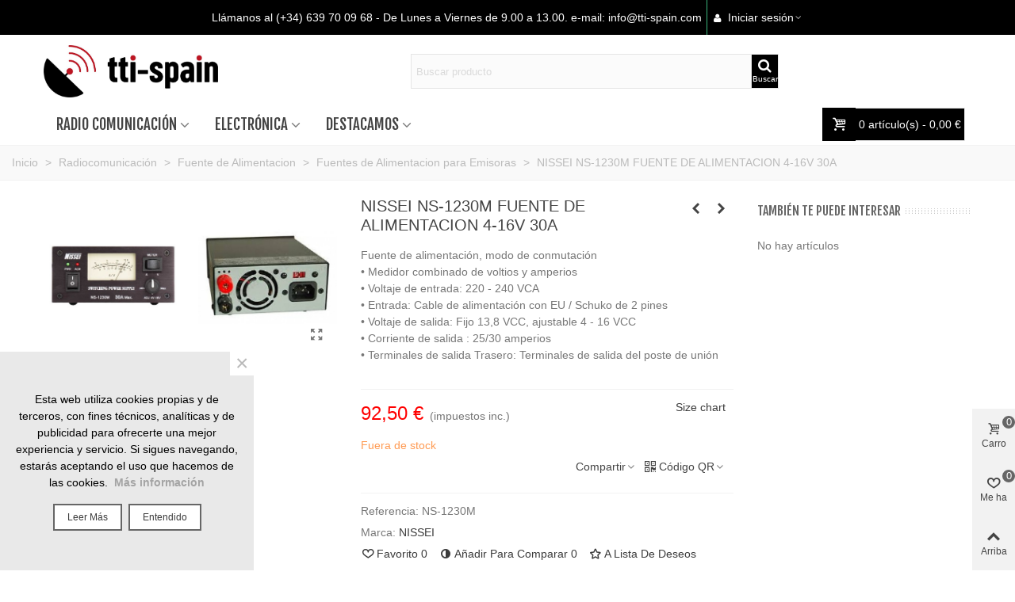

--- FILE ---
content_type: text/html; charset=utf-8
request_url: https://tti-spain.com/es/fuentes-de-alimentacion-para-emisoras/781-nissei-ns-1230m-fuente-de-alimentacion-4-16v-30a.html
body_size: 33302
content:
<!doctype html>
<html lang="es">

  <head>
	
	  
  <meta charset="utf-8">


  <meta http-equiv="x-ua-compatible" content="ie=edge">



  <title>NISSEI NS-1230M FUENTE DE ALIMENTACION 4-16V 30A</title>
  
    
  
  <meta name="description" content="NS-1230M Pequeñas dimensiones (154 x 127 x 63 mm L x W x H).Voltaje de salida ajustable de 4 a 16 Vdc,en la parte trasera está el ventilador de enfriamiento forzado que se activa mediante un sensor de temperatura y alimentación terminales de salida.">
        <link rel="canonical" href="https://tti-spain.com/es/fuentes-de-alimentacion-para-emisoras/781-nissei-ns-1230m-fuente-de-alimentacion-4-16v-30a.html">
    
                      <link rel="alternate" href="https://tti-spain.com/es/fuentes-de-alimentacion-para-emisoras/781-nissei-ns-1230m-fuente-de-alimentacion-4-16v-30a.html" hreflang="x-default">
                  <link rel="alternate" href="https://tti-spain.com/en/fuentes-de-alimentacion-para-emisoras/781-nissei-ns-1230m-fuente-de-alimentacion-4-16v-30a.html" hreflang="en-us">
                  <link rel="alternate" href="https://tti-spain.com/fr/fuentes-de-alimentacion-para-emisoras/781-nissei-ns-1230m-fuente-de-alimentacion-4-16v-30a.html" hreflang="fr-fr">
            
  

<!--st begin -->

    <meta name="viewport" content="width=device-width, maximum-scale=1, initial-scale=1.0" />

    <meta property="og:type" content="product">
  <meta property="og:url" content="https://tti-spain.com/es/fuentes-de-alimentacion-para-emisoras/781-nissei-ns-1230m-fuente-de-alimentacion-4-16v-30a.html">
  <meta property="og:title" content="NISSEI NS-1230M FUENTE DE ALIMENTACION 4-16V 30A">
  <meta property="og:site_name" content="TTI Spain">
  <meta property="og:description" content="NS-1230M Pequeñas dimensiones (154 x 127 x 63 mm L x W x H).Voltaje de salida ajustable de 4 a 16 Vdc,en la parte trasera está el ventilador de enfriamiento forzado que se activa mediante un sensor de temperatura y alimentación terminales de salida.">
  <meta property="og:image" content="https://tti-spain.com/2213-medium_default/nissei-ns-1230m-fuente-de-alimentacion-4-16v-30a.jpg">
  <meta property="og:image:width" content="370">
  <meta property="og:image:height" content="423">
  <meta property="og:image:alt" content="NISSEI NS-1230M FUENTE DE ALIMENTACION 4-16V 30A">
    <meta property="product:pretax_price:amount" content="76.446281">
  <meta property="product:pretax_price:currency" content="EUR">
  <meta property="product:price:amount" content="92.5">
  <meta property="product:price:currency" content="EUR">
    
<!--st end -->

  <link rel="icon" type="image/vnd.microsoft.icon" href="https://tti-spain.com/img/favicon.ico?1718300933">
  <link rel="shortcut icon" type="image/x-icon" href="https://tti-spain.com/img/favicon.ico?1718300933">
  <!--st begin -->
    <link rel="apple-touch-icon" sizes="180x180" href="/modules/stthemeeditor/img/favicon-180.png?" />
      <link rel="icon" type="image/png" sizes="16x16" href="/modules/stthemeeditor/img/favicon-16.png?" />
      <link rel="icon" type="image/png" sizes="32x32" href="/modules/stthemeeditor/img/favicon-32.png?" />
      <link rel="manifest" href="/stupload/stthemeeditor/1/site.webmanifest?" crossorigin="use-credentials">
      <link rel="mask-icon" href="/modules/stthemeeditor/img/favicon-svg.svg?" color="#e54d26">
      <meta name="msapplication-config" content="https://tti-spain.com//stupload/stthemeeditor/1/browserconfig.xml?">
    
<!--st end -->

    <link rel="stylesheet" href="https://fonts.googleapis.com/css?family=Fjalla+One|Vollkorn:regular" media="all">
  <link rel="stylesheet" href="https://tti-spain.com/themes/transformer/assets/cache/theme-37c42c310.css" media="all">






  

  <script type="text/javascript">
        var AdvancedEmailGuardData = {"meta":{"isGDPREnabled":true,"isLegacyOPCEnabled":false,"isLegacyMAModuleEnabled":false,"validationError":null},"settings":{"recaptcha":{"type":"v2_cbx","key":"6LcAa3sqAAAAAIaHAY_SPG338WoGKFhQh30Azwaf","forms":{"contact_us":{"size":"normal","align":"offset","offset":3},"register":{"size":"normal","align":"center","offset":1},"reset_password":{"size":"normal","align":"center","offset":1}},"language":"shop","theme":"light","position":"bottomright","hidden":false,"deferred":false}},"context":{"ps":{"v17":true,"v17pc":true,"v17ch":true,"v16":false,"v161":false,"v15":false},"languageCode":"es","pageName":"product"},"trans":{"genericError":"Ha ocurrido un error, por favor, int\u00e9ntelo de nuevo."}};
        var addtocart_animation = 0;
        var cart_ajax = true;
        var click_on_header_cart = 0;
        var confirm_report_message = "\u00bfSeguro que denunciar un abuso?";
        var dictRemoveFile = "retirar";
        var go_to_shopping_cart = 0;
        var hover_display_cp = 1;
        var prestashop = {"cart":{"products":[],"totals":{"total":{"type":"total","label":"Total","amount":0,"value":"0,00\u00a0\u20ac"},"total_including_tax":{"type":"total","label":"Total (impuestos incl.)","amount":0,"value":"0,00\u00a0\u20ac"},"total_excluding_tax":{"type":"total","label":"Total (impuestos excl.)","amount":0,"value":"0,00\u00a0\u20ac"}},"subtotals":{"products":{"type":"products","label":"Subtotal","amount":0,"value":"0,00\u00a0\u20ac"},"discounts":null,"shipping":{"type":"shipping","label":"Transporte","amount":0,"value":""},"tax":null},"products_count":0,"summary_string":"0 art\u00edculos","vouchers":{"allowed":1,"added":[]},"discounts":[],"minimalPurchase":0,"minimalPurchaseRequired":""},"currency":{"id":1,"name":"Euro","iso_code":"EUR","iso_code_num":"978","sign":"\u20ac"},"customer":{"lastname":null,"firstname":null,"email":null,"birthday":null,"newsletter":null,"newsletter_date_add":null,"optin":null,"website":null,"company":null,"siret":null,"ape":null,"is_logged":false,"gender":{"type":null,"name":null},"addresses":[]},"country":{"id_zone":"9","id_currency":"0","call_prefix":"34","iso_code":"ES","active":"1","contains_states":"1","need_identification_number":"0","need_zip_code":"1","zip_code_format":"NNNNN","display_tax_label":"1","name":"Espa\u00f1a","id":6},"language":{"name":"Espa\u00f1ol (Spanish)","iso_code":"es","locale":"es-ES","language_code":"es","active":"1","is_rtl":"0","date_format_lite":"d\/m\/Y","date_format_full":"d\/m\/Y H:i:s","id":1},"page":{"title":"","canonical":"https:\/\/tti-spain.com\/es\/fuentes-de-alimentacion-para-emisoras\/781-nissei-ns-1230m-fuente-de-alimentacion-4-16v-30a.html","meta":{"title":"NISSEI NS-1230M FUENTE DE ALIMENTACION 4-16V 30A","description":"NS-1230M Peque\u00f1as dimensiones (154 x 127 x 63 mm L x W x H).Voltaje de salida ajustable de 4 a 16 Vdc,en la parte trasera est\u00e1 el ventilador de enfriamiento forzado que se activa mediante un sensor de temperatura y alimentaci\u00f3n terminales de salida.","keywords":"","robots":"index"},"page_name":"product","body_classes":{"lang-es":true,"lang-rtl":false,"country-ES":true,"currency-EUR":true,"layout-full-width":true,"page-product":true,"tax-display-enabled":true,"page-customer-account":false,"product-id-781":true,"product-NISSEI NS-1230M FUENTE DE ALIMENTACION 4-16V 30A":true,"product-id-category-162":true,"product-id-manufacturer-70":true,"product-id-supplier-0":true,"product-available-for-order":true},"admin_notifications":[],"password-policy":{"feedbacks":{"0":"Muy d\u00e9bil","1":"D\u00e9bil","2":"Promedio","3":"Fuerte","4":"Muy fuerte","Straight rows of keys are easy to guess":"Una serie seguida de teclas de la misma fila es f\u00e1cil de adivinar","Short keyboard patterns are easy to guess":"Los patrones de teclado cortos son f\u00e1ciles de adivinar","Use a longer keyboard pattern with more turns":"Usa un patr\u00f3n de teclado m\u00e1s largo y con m\u00e1s giros","Repeats like \"aaa\" are easy to guess":"Las repeticiones como \u00abaaa\u00bb son f\u00e1ciles de adivinar","Repeats like \"abcabcabc\" are only slightly harder to guess than \"abc\"":"Las repeticiones como \"abcabcabc\" son solo un poco m\u00e1s dif\u00edciles de adivinar que \"abc\"","Sequences like abc or 6543 are easy to guess":"Las secuencias como \"abc\" o \"6543\" son f\u00e1ciles de adivinar","Recent years are easy to guess":"Los a\u00f1os recientes son f\u00e1ciles de adivinar","Dates are often easy to guess":"Las fechas suelen ser f\u00e1ciles de adivinar","This is a top-10 common password":"Esta es una de las 10 contrase\u00f1as m\u00e1s comunes","This is a top-100 common password":"Esta es una de las 100 contrase\u00f1as m\u00e1s comunes","This is a very common password":"Esta contrase\u00f1a es muy com\u00fan","This is similar to a commonly used password":"Esta contrase\u00f1a es similar a otras contrase\u00f1as muy usadas","A word by itself is easy to guess":"Una palabra que por s\u00ed misma es f\u00e1cil de adivinar","Names and surnames by themselves are easy to guess":"Los nombres y apellidos completos son f\u00e1ciles de adivinar","Common names and surnames are easy to guess":"Los nombres comunes y los apellidos son f\u00e1ciles de adivinar","Use a few words, avoid common phrases":"Usa varias palabras, evita frases comunes","No need for symbols, digits, or uppercase letters":"No se necesitan s\u00edmbolos, d\u00edgitos o letras may\u00fasculas","Avoid repeated words and characters":"Evita repetir palabras y caracteres","Avoid sequences":"Evita secuencias","Avoid recent years":"Evita a\u00f1os recientes","Avoid years that are associated with you":"Evita a\u00f1os que puedan asociarse contigo","Avoid dates and years that are associated with you":"Evita a\u00f1os y fechas que puedan asociarse contigo","Capitalization doesn't help very much":"Las may\u00fasculas no ayudan mucho","All-uppercase is almost as easy to guess as all-lowercase":"Todo en may\u00fasculas es casi tan f\u00e1cil de adivinar como en min\u00fasculas","Reversed words aren't much harder to guess":"Las palabras invertidas no son mucho m\u00e1s dif\u00edciles de adivinar","Predictable substitutions like '@' instead of 'a' don't help very much":"Las sustituciones predecibles como usar \"@\" en lugar de \"a\" no ayudan mucho","Add another word or two. Uncommon words are better.":"A\u00f1ade una o dos palabras m\u00e1s. Es mejor usar palabras poco habituales."}}},"shop":{"name":"TTI Spain","logo":"https:\/\/tti-spain.com\/img\/logo-1718293928.jpg","stores_icon":"https:\/\/tti-spain.com\/img\/logo_stores.png","favicon":"https:\/\/tti-spain.com\/img\/favicon.ico"},"core_js_public_path":"\/themes\/","urls":{"base_url":"https:\/\/tti-spain.com\/","current_url":"https:\/\/tti-spain.com\/es\/fuentes-de-alimentacion-para-emisoras\/781-nissei-ns-1230m-fuente-de-alimentacion-4-16v-30a.html","shop_domain_url":"https:\/\/tti-spain.com","img_ps_url":"https:\/\/tti-spain.com\/img\/","img_cat_url":"https:\/\/tti-spain.com\/img\/c\/","img_lang_url":"https:\/\/tti-spain.com\/img\/l\/","img_prod_url":"https:\/\/tti-spain.com\/img\/p\/","img_manu_url":"https:\/\/tti-spain.com\/img\/m\/","img_sup_url":"https:\/\/tti-spain.com\/img\/su\/","img_ship_url":"https:\/\/tti-spain.com\/img\/s\/","img_store_url":"https:\/\/tti-spain.com\/img\/st\/","img_col_url":"https:\/\/tti-spain.com\/img\/co\/","img_url":"https:\/\/tti-spain.com\/themes\/transformer\/assets\/img\/","css_url":"https:\/\/tti-spain.com\/themes\/transformer\/assets\/css\/","js_url":"https:\/\/tti-spain.com\/themes\/transformer\/assets\/js\/","pic_url":"https:\/\/tti-spain.com\/upload\/","theme_assets":"https:\/\/tti-spain.com\/themes\/transformer\/assets\/","theme_dir":"https:\/\/tti-spain.com\/themes\/transformer\/","pages":{"address":"https:\/\/tti-spain.com\/es\/direccion","addresses":"https:\/\/tti-spain.com\/es\/direcciones","authentication":"https:\/\/tti-spain.com\/es\/inicio-sesion","manufacturer":"https:\/\/tti-spain.com\/es\/fabricantes","cart":"https:\/\/tti-spain.com\/es\/carrito","category":"https:\/\/tti-spain.com\/es\/index.php?controller=category","cms":"https:\/\/tti-spain.com\/es\/index.php?controller=cms","contact":"https:\/\/tti-spain.com\/es\/contactanos","discount":"https:\/\/tti-spain.com\/es\/descuento","guest_tracking":"https:\/\/tti-spain.com\/es\/seguimiento-cliente-no-registrado","history":"https:\/\/tti-spain.com\/es\/historial-compra","identity":"https:\/\/tti-spain.com\/es\/datos-personales","index":"https:\/\/tti-spain.com\/es\/","my_account":"https:\/\/tti-spain.com\/es\/mi-cuenta","order_confirmation":"https:\/\/tti-spain.com\/es\/confirmacion-pedido","order_detail":"https:\/\/tti-spain.com\/es\/index.php?controller=order-detail","order_follow":"https:\/\/tti-spain.com\/es\/seguimiento-pedido","order":"https:\/\/tti-spain.com\/es\/pedido","order_return":"https:\/\/tti-spain.com\/es\/index.php?controller=order-return","order_slip":"https:\/\/tti-spain.com\/es\/albaran","pagenotfound":"https:\/\/tti-spain.com\/es\/pagina-no-ecnontrada","password":"https:\/\/tti-spain.com\/es\/recuperacion-contrase\u00f1a","pdf_invoice":"https:\/\/tti-spain.com\/es\/index.php?controller=pdf-invoice","pdf_order_return":"https:\/\/tti-spain.com\/es\/index.php?controller=pdf-order-return","pdf_order_slip":"https:\/\/tti-spain.com\/es\/index.php?controller=pdf-order-slip","prices_drop":"https:\/\/tti-spain.com\/es\/bajamos-precios","product":"https:\/\/tti-spain.com\/es\/index.php?controller=product","registration":"https:\/\/tti-spain.com\/es\/index.php?controller=registration","search":"https:\/\/tti-spain.com\/es\/buscar","sitemap":"https:\/\/tti-spain.com\/es\/mapa-web","stores":"https:\/\/tti-spain.com\/es\/tiendas","supplier":"https:\/\/tti-spain.com\/es\/proveedor","new_products":"https:\/\/tti-spain.com\/es\/nuevos-productos","brands":"https:\/\/tti-spain.com\/es\/fabricantes","register":"https:\/\/tti-spain.com\/es\/index.php?controller=registration","order_login":"https:\/\/tti-spain.com\/es\/pedido?login=1"},"alternative_langs":{"es":"https:\/\/tti-spain.com\/es\/fuentes-de-alimentacion-para-emisoras\/781-nissei-ns-1230m-fuente-de-alimentacion-4-16v-30a.html","en-us":"https:\/\/tti-spain.com\/en\/fuentes-de-alimentacion-para-emisoras\/781-nissei-ns-1230m-fuente-de-alimentacion-4-16v-30a.html","fr-fr":"https:\/\/tti-spain.com\/fr\/fuentes-de-alimentacion-para-emisoras\/781-nissei-ns-1230m-fuente-de-alimentacion-4-16v-30a.html"},"actions":{"logout":"https:\/\/tti-spain.com\/es\/?mylogout="},"no_picture_image":{"bySize":{"cart_default":{"url":"https:\/\/tti-spain.com\/img\/p\/es-default-cart_default.jpg","width":70,"height":80},"small_default":{"url":"https:\/\/tti-spain.com\/img\/p\/es-default-small_default.jpg","width":105,"height":120},"cart_default_2x":{"url":"https:\/\/tti-spain.com\/img\/p\/es-default-cart_default_2x.jpg","width":140,"height":160},"small_default_2x":{"url":"https:\/\/tti-spain.com\/img\/p\/es-default-small_default_2x.jpg","width":210,"height":240},"home_default":{"url":"https:\/\/tti-spain.com\/img\/p\/es-default-home_default.jpg","width":280,"height":320},"medium_default":{"url":"https:\/\/tti-spain.com\/img\/p\/es-default-medium_default.jpg","width":370,"height":423},"home_default_2x":{"url":"https:\/\/tti-spain.com\/img\/p\/es-default-home_default_2x.jpg","width":560,"height":640},"large_default":{"url":"https:\/\/tti-spain.com\/img\/p\/es-default-large_default.jpg","width":700,"height":800},"medium_default_2x":{"url":"https:\/\/tti-spain.com\/img\/p\/es-default-medium_default_2x.jpg","width":740,"height":846},"large_default_2x":{"url":"https:\/\/tti-spain.com\/img\/p\/es-default-large_default_2x.jpg","width":1200,"height":1372},"superlarge_default":{"url":"https:\/\/tti-spain.com\/img\/p\/es-default-superlarge_default.jpg","width":1200,"height":1372},"superlarge_default_2x":{"url":"https:\/\/tti-spain.com\/img\/p\/es-default-superlarge_default_2x.jpg","width":1200,"height":1372}},"small":{"url":"https:\/\/tti-spain.com\/img\/p\/es-default-cart_default.jpg","width":70,"height":80},"medium":{"url":"https:\/\/tti-spain.com\/img\/p\/es-default-home_default_2x.jpg","width":560,"height":640},"large":{"url":"https:\/\/tti-spain.com\/img\/p\/es-default-superlarge_default_2x.jpg","width":1200,"height":1372},"legend":""}},"configuration":{"display_taxes_label":true,"display_prices_tax_incl":true,"is_catalog":false,"show_prices":true,"opt_in":{"partner":true},"quantity_discount":{"type":"discount","label":"Descuento unitario"},"voucher_enabled":1,"return_enabled":1},"field_required":[],"breadcrumb":{"links":[{"title":"Inicio","url":"https:\/\/tti-spain.com\/es\/"},{"title":"Radiocomunicaci\u00f3n","url":"https:\/\/tti-spain.com\/es\/3-radiocomunicacion"},{"title":"Fuente de Alimentacion","url":"https:\/\/tti-spain.com\/es\/159-fuente-de-alimentacion"},{"title":"Fuentes de Alimentacion para Emisoras","url":"https:\/\/tti-spain.com\/es\/162-fuentes-de-alimentacion-para-emisoras"},{"title":"NISSEI NS-1230M FUENTE DE ALIMENTACION 4-16V 30A","url":"https:\/\/tti-spain.com\/es\/fuentes-de-alimentacion-para-emisoras\/781-nissei-ns-1230m-fuente-de-alimentacion-4-16v-30a.html"}],"count":5},"link":{"protocol_link":"https:\/\/","protocol_content":"https:\/\/"},"time":1769129854,"static_token":"e91731ec064dc12516198aeee50ef556","token":"4522446d6c7487ecdd07a5487e51afe4","debug":false};
        var quick_search_as = true;
        var quick_search_as_min = 1;
        var quick_search_as_size = 6;
        var st_cart_page_url = "\/\/tti-spain.com\/es\/carrito?action=show";
        var st_ins_getimgurl = "https:\/\/tti-spain.com\/es\/module\/stinstagram\/list";
        var st_maximum_already_message = "Ya tiene la cantidad m\u00e1xima disponible para este producto.";
        var st_myloved_url = "https:\/\/tti-spain.com\/es\/module\/stlovedproduct\/myloved";
        var st_pc_display_format = "#left #max caracteres a la izquierda.";
        var st_pc_max = "500";
        var st_pc_max_images = "6";
        var st_refresh_url = "\/\/tti-spain.com\/es\/module\/stshoppingcart\/ajax";
        var stblogcomments_moderate = 0;
        var stcompare = {"url":"https:\/\/tti-spain.com\/es\/module\/stcompare\/compare","ids":[]};
        var stlove_bos = [];
        var stlove_login = 0;
        var stlove_pros = [];
        var stmywishlist_url = "https:\/\/tti-spain.com\/es\/module\/stwishlist\/mywishlist";
        var stproductcomments_controller_url = "https:\/\/tti-spain.com\/es\/module\/stproductcomments\/default?secure_key=7070a09528def71e78460ff2168ef0ca";
        var stproductcomments_url = "https:\/\/tti-spain.com\/es\/module\/stproductcomments\/default";
        var sttheme = {"cookie_domain":"tti-spain.com","cookie_path":"\/","drop_down":0,"magnificpopup_tprev":"Anterior","magnificpopup_tnext":"Siguiente","magnificpopup_tcounter":"%curr% de %total%","theme_version":"4.7.8","ps_version":"8.2.1","is_rtl":0,"is_mobile_device":false,"gallery_image_type":"medium_default","thumb_image_type":"cart_default","responsive_max":1,"fullwidth":0,"responsive":"1","product_view_swither":"1","infinite_scroll":"0","cate_pro_lazy":"1","sticky_column":"0","filter_position":"0","sticky_option":3,"product_thumbnails":"0","pro_thumnbs_per_fw":2,"pro_thumnbs_per_xxl":3,"pro_thumnbs_per_xl":3,"pro_thumnbs_per_lg":3,"pro_thumnbs_per_md":3,"pro_thumnbs_per_sm":2,"pro_thumnbs_per_xs":1,"pro_thumnbs_per_odd_fw":0,"pro_thumnbs_per_odd_xxl":0,"pro_thumnbs_per_odd_xl":0,"pro_thumnbs_per_odd_lg":0,"pro_thumnbs_per_odd_md":0,"pro_thumnbs_per_odd_sm":0,"pro_thumnbs_per_odd_xs":0,"pro_kk_per_fw":"1","pro_kk_per_xxl":"1","pro_kk_per_xl":"1","pro_kk_per_lg":"1","pro_kk_per_md":"1","pro_kk_per_sm":"1","pro_kk_per_xs":"1","categories_per_fw":"7","categories_per_xxl":"6","categories_per_xl":"5","categories_per_lg":"5","categories_per_md":"4","categories_per_sm":"3","categories_per_xs":"2","enable_zoom":2,"enable_thickbox":1,"retina":"1","sticky_mobile_header":"2","sticky_mobile_header_height":"0","use_mobile_header":"1","pro_image_column_md":"4","submemus_animation":0,"submemus_action":0,"pro_quantity_input":"2","popup_vertical_fit":"0","pro_tm_slider":"0","pro_tm_slider_cate":"0","buy_now":"0","lazyload_main_gallery":"0","product_views":"0"};
        var stwish_pros = [];
        var wrongemailaddress_stnewsletter = "Direcci\u00f3n de correo electr\u00f3nico inv\u00e1lida";
      </script>

<!--st end -->

  <style>#st_header .search_widget_block{width:480px;}#st_header .search_widget_text, #st_header .search_widget_btn{height:42px;}#st_header .search_widget_btn{line-height:40px;}#st_header .search_widget_text{background:#FBFBFB;}#st_header .search_widget_form_inner.input-group-with-border{border-color:#E5E5E5;}#st_header .search_widget_btn.btn{border-color:#E5E5E5;}#st_header .search_widget_btn{color:#ffffff;}#st_header .search_widget_btn:hover{color:#ffffff;}#st_header .search_widget_btn{background:#000000;}#st_header .search_widget_btn:hover{background:#ff0000;}</style>
<style>.top_bar_item.shopping_cart_style_0 .cart_icon_item, .top_bar_item.shopping_cart_style_2 .cart_icon_item, .top_bar_item.shopping_cart_style_3 .cart_icon_item{height:42px;line-height:40px;}.top_bar_item.shopping_cart_style_0 .ajax_cart_bag{min-width:42px;}.top_bar_item .cart_icon_item{color:#ffffff;}.top_bar_item.shopping_cart_style_0:hover .ajax_cart_bag{color:#ffffff;}.top_bar_item.shopping_cart_style_2:hover .cart_icon_item, .top_bar_item.shopping_cart_style_3:hover .cart_icon_item{color:#ffffff;}.top_bar_item .cart_icon_item{background:#000000;}.top_bar_item.shopping_cart_style_0:hover .ajax_cart_bag{background:#000000;}.top_bar_item.shopping_cart_style_2:hover .cart_icon_item, .top_bar_item.shopping_cart_style_3:hover .cart_icon_item{background:#000000;}.top_bar_item.shopping_cart_style_0 .ajax_cart_bag.cart_icon_item{border-color:#000000;}</style>
<style>.st_owl_carousel_block_1 .st_image_layered_description, a.st_owl_carousel_block_1 , .st_owl_carousel_block_1 .st_image_layered_description a{color:#3b3b3b;} .st_owl_carousel_block_1 .separater{border-color:#3b3b3b;}.st_owl_carousel_block_1 .st_image_layered_description_inner{background-color:#ffffff;background-color:rgba(255,255,255,0.8);}</style>
<style>#st_news_letter_1 .st_news_letter_form_inner{max-width:258px;}#st_news_letter_1 .st_news_letter_input{height:35px;}#st_news_letter_1 .input-group-with-border{border-color:#444444;}</style>
<style>#steasy_column_2{padding-top: 0px;}#steasy_column_2{padding-bottom: 0px;}#steasy_column_4{padding-top: 0px;}#steasy_column_4{padding-bottom: 0px;}#steasy_element_4 .easy_icon_with_text_2_4 .easy_icon{font-size: 14px;}#steasy_element_4 .easy_icon_with_text_2_4 .easy_icon{margin-bottom: 0px;}#steasy_element_4 .easy_icon_with_text_2_4 .easy_header{color: #666666;}#steasy_element_4 .easy_icon_with_text_2_4 .easy_header{font-size: 12px;}#steasy_element_4 .easy_icon_with_text_2_4 .easy_header{padding-bottom: 0px;}#steasy_element_4 .easy_icon_with_text_2_4 .easy_header{font-weight:700;}#steasy_element_4 .easy_icon_with_text_2_4 .easy_text{color: #999999;}#steasy_element_5 .easy_icon_with_text_2_4 .easy_icon{font-size: 14px;}#steasy_element_5 .easy_icon_with_text_2_4 .easy_icon{margin-bottom: 0px;}#steasy_element_5 .easy_icon_with_text_2_4 .easy_header{color: #666666;}#steasy_element_5 .easy_icon_with_text_2_4 .easy_header{font-size: 12px;}#steasy_element_5 .easy_icon_with_text_2_4 .easy_header{padding-bottom: 0px;}#steasy_element_5 .easy_icon_with_text_2_4 .easy_header{font-weight:700;}#steasy_element_5 .easy_icon_with_text_2_4 .easy_text{color: #999999;}#steasy_element_6 .easy_icon_with_text_2_4 .easy_icon{font-size: 14px;}#steasy_element_6 .easy_icon_with_text_2_4 .easy_icon{margin-bottom: 0px;}#steasy_element_6 .easy_icon_with_text_2_4 .easy_header{color: #666666;}#steasy_element_6 .easy_icon_with_text_2_4 .easy_header{font-size: 12px;}#steasy_element_6 .easy_icon_with_text_2_4 .easy_header{padding-bottom: 0px;}#steasy_element_6 .easy_icon_with_text_2_4 .easy_header{font-weight:700;}#steasy_element_6 .easy_icon_with_text_2_4 .easy_text{color: #999999;}#steasy_element_7 .easy_icon_with_text_2_4 .easy_icon{font-size: 14px;}#steasy_element_7 .easy_icon_with_text_2_4 .easy_icon{margin-bottom: 0px;}#steasy_element_7 .easy_icon_with_text_2_4 .easy_header{color: #666666;}#steasy_element_7 .easy_icon_with_text_2_4 .easy_header{font-size: 12px;}#steasy_element_7 .easy_icon_with_text_2_4 .easy_header{padding-bottom: 0px;}#steasy_element_7 .easy_icon_with_text_2_4 .easy_header{font-weight:700;}#steasy_element_7 .easy_icon_with_text_2_4 .easy_text{color: #999999;}#steasy_column_5{padding-top: 0px;}#steasy_column_5{padding-bottom: 0px;}#steasy_column_6{padding-top: 0px;}#steasy_column_6{padding-bottom: 0px;}#steasy_column_6 .stsocial_2_1 li,#steasy_column_6 .stsocial_2_2 li,#steasy_column_6 .stsocial_2_3 li{padding-bottom: 16px;}#steasy_column_6 .stsocial_1_1 li,#steasy_column_6 .stsocial_1_2 li,#steasy_column_6 .stsocial_1_3 li{padding-right: 16px;}#steasy_column_6 .stsocial_list a .social_wrap{font-size: 18px;}#easycontent_container_8 {padding-top:20px;}#easycontent_container_8 {padding-bottom:20px;}#steasy_column_9{padding-top: 0px;}#steasy_column_9{padding-bottom: 0px;}#steasy_column_11{padding-top: 0px;}#steasy_column_11{padding-bottom: 0px;}#steasy_element_14.sttext_block{color: #666666;}#steasy_column_16{padding-top: 0px;}#steasy_column_16{padding-bottom: 0px;}#easycontent_11 {padding-top:100px;}#easycontent_11 {padding-bottom:100px;}</style>
<style>.st_banner_block_1 .st_image_layered_description, a.st_banner_block_1 , .st_banner_block_1 .st_image_layered_description a{color:#ffffff;} .st_banner_block_1 .separater{border-color:#ffffff;}.st_banner_block_2 .st_image_layered_description, a.st_banner_block_2 , .st_banner_block_2 .st_image_layered_description a{color:#ffffff;} .st_banner_block_2 .separater{border-color:#ffffff;}.st_banner_block_3 .st_image_layered_description, a.st_banner_block_3 , .st_banner_block_3 .st_image_layered_description a{color:#ffffff;} .st_banner_block_3 .separater{border-color:#ffffff;}</style>
<style>.block_blog .s_title_block{font-size: 16px;}.products_sldier_swiper .block_blog .pro_outer_box:hover .pro_second_box,.product_list.grid .block_blog .pro_outer_box:hover .pro_second_box{ background-color: #ffffff; }</style>
<style>.brands_slider_container.products_container{padding-top:10px;}.brands_slider_container.products_container{padding-bottom:10px;}.brands_slider_container.products_container{margin-top:10px;}.brands_slider_container.products_container{margin-bottom:10px;}</style>
<style>.stspecialslider_container.products_container .products_slider{padding-top:10px;}.stspecialslider_container.products_container .products_slider{padding-bottom:10px;}.stspecialslider_container.products_container{margin-top:10px;}.stspecialslider_container.products_container{margin-bottom:10px;}</style>
<style>.social_share_1{color:#ffffff!important;}.social_share_1{background-color:#55ACEE!important;}.social_share_1:hover{color:#ffffff!important;}.social_share_1:hover{background-color:#407EAF!important;}.social_share_2{color:#ffffff!important;}.social_share_2{background-color:#3b5998!important;}.social_share_2:hover{color:#ffffff!important;}.social_share_2:hover{background-color:#2E4674!important;}.social_share_3{color:#ffffff!important;}.social_share_3{background-color:#DD4D40!important;}.social_share_3:hover{color:#ffffff!important;}.social_share_3:hover{background-color:#2E4674!important;}.social_share_4{color:#ffffff!important;}.social_share_4{background-color:#BD081C!important;}.social_share_4:hover{color:#ffffff!important;}.social_share_4:hover{background-color:#8B0815!important;}</style>
<style>.countdown_timer.countdown_style_0 div{padding-top:11px;padding-bottom:11px;}.countdown_timer.countdown_style_0 div span{height:22px;line-height:22px;}.countdown_timer.countdown_style_0 div{border-right:none;}.countdown_name{display:none;}</style>
<script>
//<![CDATA[

var s_countdown_all = 0;
var s_countdown_id_products = []; 
var s_countdown_style = 0; 
var s_countdown_lang = new Array();
s_countdown_lang['day'] = "día";
s_countdown_lang['days'] = "días";
s_countdown_lang['hrs'] = "horas";
s_countdown_lang['min'] = "mín.";
s_countdown_lang['sec'] = "segundo";

//]]>
</script>
<script>
//<![CDATA[
var ins_follow = "Síganos";
var ins_posts = "Contenido";
var ins_followers = "Seguidores";
var ins_following = "Seguiendo";
var stinstagram_view_in_ins = "Vistazo en Instagram";
var stinstagram_view_larger = "Haz un vistazo grande";
var st_timeago_suffixAgo= "hace";
var st_timeago_suffixFromNow= "a partir de ahora";
var st_timeago_inPast= "cualquier momento ahora";
var st_timeago_seconds= "menos de un minuto";
var st_timeago_minute= "alrededor de un minuto";
var st_timeago_minutes= "#d minutos";
var st_timeago_hour= "alrededor de una hora";
var st_timeago_hours= "aproximadamente #d horas";
var st_timeago_day= "un día";
var st_timeago_days= "#d días";
var st_timeago_month= "alrededor de un mes";
var st_timeago_months= "#d meses";
var st_timeago_year= "alrededor de un año";
var st_timeago_years= "#d años";
var st_timeago_years= "#d años";
var ins_previous= "Anterior";
var ins_next= "Siguiente";

var instagram_block_array={'profile':[],'feed':[]};

//]]>
</script><style>.love_product .btn_text{margin-right:4px;}</style>
<style>#st_notification_1{max-width:320px;}#st_notification_1 {padding-top:50px;padding-bottom:50px;}#st_notification_1 {padding-left:20px;padding-right:20px;}#st_notification_1 {background-image:url(https://tti-spain.com/modules/stnotification/views/img/demo1cookiesbg.jpg);background-repeat: no-repeat; background-size: cover; background-position: center top;}#st_notification_1{-webkit-box-shadow: 0px 0px 0px 0px rgba(0,0,0,0.00); -moz-box-shadow: 0px 0px 0px 0px rgba(0,0,0,0.00); box-shadow: 0px 0px 0px 0px rgba(0,0,0,0.00); }</style>
<style> .breadcrumb_spacing{height:20px;} #page_banner_container_1 .breadcrumb_nav, #page_banner_container_1 .breadcrumb_nav a{color: #bbbbbb;} #page_banner_container_1 .style_content, #page_banner_container_1 .style_content a{color: #bbbbbb;} #page_banner_container_1 .breadcrumb_nav a{color: #bbbbbb;} #page_banner_container_1 .style_content a{color: #bbbbbb;} #page_banner_container_1 .breadcrumb_nav a:hover{color: #06a161;} #page_banner_container_1 .style_content a:hover{color: #06a161;} #page_banner_container_1 {background-color: #F9F9F9;} #page_banner_container_1 {border-color: #F3F3F3;} #page_banner_container_1 {border-top-width: 1px;} #page_banner_container_1 {border-bottom-width: 1px;} #page_banner_container_1 {padding-top: 11px;} #page_banner_container_1 {padding-bottom: 11px;} #page_banner_container_1 {margin-top:5px;}</style>
<style>#side_products_cart{right: 0; left: auto; border-left-width: 4px;border-right-width: 0;}.is_rtl #side_products_cart{left: 0; right: auto;border-left-width:0;border-right-width: 4px;}#side_loved{right: 0; left: auto; border-left-width: 4px;border-right-width: 0;}.is_rtl #side_loved{left: 0; right: auto;border-left-width:0;border-right-width: 4px;}#side_mobile_nav{right: 0; left: auto; border-left-width: 4px;border-right-width: 0;}.is_rtl #side_mobile_nav{left: 0; right: auto;border-left-width:0;border-right-width: 4px;}#side_stmobilemenu{right: auto; left: 0; border-left-width: 0;border-right-width: 4px;}.is_rtl #side_stmobilemenu{left: auto; right: 0;border-left-width:4px;border-right-width: 0;}#rightbar{-webkit-flex-grow: 3; -moz-flex-grow: 3; flex-grow: 3; -ms-flex-positive: 3;}#leftbar{-webkit-flex-grow: 0; -moz-flex-grow: 0; flex-grow: 0; -ms-flex-positive: 0;}#rightbar{top:auto; bottom:0%;}#leftbar{top:auto; bottom:0%;}</style>
<style>.st_sticker_1{color:#ffffff;}.st_sticker_1{background:rgba(6,161,97,1);}.st_sticker_1{background:rgba(6,161,97,1);}.pro_first_box .st_sticker_1.flag_1:before, .pro_first_box .st_sticker_1.flag_2:before{border-top-color:#06a161;border-bottom-color:#06a161;}.st_sticker_1{border-width:0px;}.st_sticker_1{height:20px;line-height:20px;}.pro_first_box .st_sticker_1.flag_1:before, .pro_first_box .st_sticker_1.flag_2:before{height:20px;width:10px;border-width:10px;}.pro_first_box .st_sticker_1.flag_1:before, .pro_first_box .st_sticker_1.flag_2:before{top:-0px;}.pro_first_box .st_sticker_1.flag_1:before{right:-10px;}.pro_first_box .st_sticker_1.flag_2:before{left:-10px;}.st_sticker_1{font-weight:normal;}.st_sticker_1{left:0px;}.st_sticker_1{top:20px;}.st_sticker_2{color:#ffffff;}.st_sticker_2{background:rgba(255,138,0,1);}.st_sticker_2{background:rgba(255,138,0,1);}.pro_first_box .st_sticker_2.flag_1:before, .pro_first_box .st_sticker_2.flag_2:before{border-top-color:#FF8A00;border-bottom-color:#FF8A00;}.st_sticker_2{border-width:0px;}.st_sticker_2{height:20px;line-height:20px;}.pro_first_box .st_sticker_2.flag_1:before, .pro_first_box .st_sticker_2.flag_2:before{height:20px;width:10px;border-width:10px;}.pro_first_box .st_sticker_2.flag_1:before, .pro_first_box .st_sticker_2.flag_2:before{top:-0px;}.pro_first_box .st_sticker_2.flag_1:before{right:-10px;}.pro_first_box .st_sticker_2.flag_2:before{left:-10px;}.st_sticker_2{font-weight:normal;}.st_sticker_2{right:0px;}.st_sticker_2{top:20px;}.st_sticker_4{border-color:#999999;}.st_sticker_4{border-width:2px;}.pro_first_box .st_sticker_4.flag_1:before, .pro_first_box .st_sticker_4.flag_2:before{top:-2px;}.pro_first_box .st_sticker_4.flag_1:before{right:-13px;}.pro_first_box .st_sticker_4.flag_2:before{left:-13px;}.st_sticker_4{font-size:15px;}.st_sticker_4{font-weight:700;font-style:italic;}</style>
<script async src="https://www.googletagmanager.com/gtag/js?id=G-W6BVBGSXD5"></script>
<script>
  window.dataLayer = window.dataLayer || [];
  function gtag(){dataLayer.push(arguments);}
  gtag('js', new Date());
  gtag(
    'config',
    'G-W6BVBGSXD5',
    {
      'debug_mode':false
                      }
  );
</script>




	
  </head>
  <body id="product" class="product lang-es country-es currency-eur layout-full-width page-product tax-display-enabled product-id-781 product-nissei-ns-1230m-fuente-de-alimentacion-4-16v-30a product-id-category-162 product-id-manufacturer-70 product-id-supplier-0 product-available-for-order   lang_es  dropdown_menu_event_0 
   desktop_device  slide_lr_column        is_logged_0 	 hide-left-column hide-right-column 
  ">	
      
    
	<div id="st-container" class="st-container st-effect-0">
	  <div class="st-pusher">
		<div class="st-content"><!-- this is the wrapper for the content -->
		  <div class="st-content-inner">
	<!-- off-canvas-end -->

	<div id="body_wrapper">
	  <div id="page_wrapper" class="" 
 itemscope itemtype="https://schema.org/Product" >
	  
			  
	  <div class="header-container   header_sticky_option_3">
	  <header id="st_header" class="animated fast">
		
		  
    

            <div id="top_bar" class="nav_bar horizontal-s-fullheight " >
      <div class="wide_container_box wide_container">
        <div id="top_bar_container" class="container">
          <div id="top_bar_row" class="flex_container">
                        <nav id="nav_center" class="flex_float_center" aria-label="Topbar center"><div class="flex_box"><!-- MODULE st stcustomersignin -->
		<span class="welcome top_bar_item "><span class="header_item">Llámanos al (+34) 639 70 09 68 - De Lunes a Viernes de 9.00 a 13.00. e-mail: info@tti-spain.com</span></span>					<div class="quick_login dropdown_wrap top_bar_item header_icon_btn_2"><a href="https://tti-spain.com/es/inicio-sesion?back=my-account" class="dropdown_tri dropdown_tri_in header_item" aria-haspopup="true" aria-expanded="false" rel="nofollow" title="Acceda a su cuenta de cliente"><span class="header_icon_btn_icon header_v_align_m  mar_r4 "><i class="fto-user icon_btn fs_lg mar_r4"></i></span><span class="header_icon_btn_text header_v_align_m">Iniciar sesión</span><i class="fto-angle-down arrow_down arrow"></i><i class="fto-angle-up arrow_up arrow"></i></a>
		        <div class="dropdown_list">
		            <div class="dropdown_box login_from_block">
		    			<form action="https://tti-spain.com/es/inicio-sesion" method="post">
						  <div class="form_content">
					        					              
  <input type="hidden" name="back" value="my-account">
  

					        					            
  <div class="form-group form-group-small  st_form_item_email">
        <label class=" required">
        Dirección de correo electrónico
        
                  
    </label>
        <div class="js-input-column ">

          
        
          <input
            class="form-control"
            name="email"
            type="email"
            value=""
                                    required            aria-label="email"
          >
                  

      
      
              <div class="help-block help-block-for-js alert alert-danger">
    <ul class="m-b-0">
        <li>
        	Dirección de correo errónea.        </li>
    </ul>
</div>
            
    </div>
    
    
  </div>
  

					        					            
  <div class="form-group form-group-small  st_form_item_password">
        <label class=" required">
        Contraseña
        
                  
    </label>
        <div class="js-input-column ">

          
        
          <div class="input-group js-parent-focus input-group-with-border">
            <input
              class="form-control js-child-focus js-visible-password"
              name="password"
              title="Al menos 5 caracteres"
              type="password"
              data-minlength="8"              data-maxlength="72"              data-minscore="3"              autocomplete="current-password"              value=""
              pattern=".{5,}"
              required            >
            <span class="input-group-btn">
              <button
                class="btn show_password"
                type="button"
                data-action="show-password"
                data-text-show="Mostrar"
                data-text-hide="Ocultar"
                aria-label="Show Password"
                aria-expanded="false"
              >
                <i class="fto-eye-off"></i>
              </button>
            </span>
          </div>
        
      
      
                          
    </div>
    
    
  </div>
  

					        						      <div class="form-group forgot-password">
						          <a href="https://tti-spain.com/es/recuperacion-contraseña" rel="nofollow" title="¿Olvidaste tu contraseña?">
						            ¿Olvidaste tu contraseña?
						          </a>
						      </div>
						  </div>
						  <div class="form-footer">
						    <input type="hidden" name="submitLogin" value="1">
						    <button class="btn btn-default btn-spin btn-full-width mb-2" data-link-action="sign-in" type="submit">
						      <i class="fto-lock fto_small"></i>
						      Registrarse
						    </button>
						    <a class="btn btn-link btn-full-width btn-spin js-submit-active" href="https://tti-spain.com/es/index.php?controller=registration" rel="nofollow" title="Crea una cuenta">
								Crea una cuenta
							</a>
						  </div>

						</form>

		    		</div>
		        </div>
		    </div>
		<!-- /MODULE st stcustomersignin --></div></nav>                      </div>
        </div>          
      </div>
    </div>
  

  <section id="mobile_bar" class="animated fast">
    <div class="container">
      <div id="mobile_bar_top" class="flex_container">
                  <div id="mobile_bar_left">
            <div class="flex_container">
              
            	                <!-- MODULE st stsidebar -->
	<a id="rightbar_4"  href="javascript:;" class="mobile_bar_tri  menu_mobile_bar_tri mobile_bar_item  " data-name="side_stmobilemenu" data-direction="open_bar_left" rel="nofollow" title="Menú">
	    <i class="fto-menu fs_xl"></i>
	    <span class="mobile_bar_tri_text">Menú</span>
	</a>
<!-- /MODULE st stsidebar -->
              
            </div>
          </div>
          <div id="mobile_bar_center" class="flex_child">
            <div class="flex_container  flex_center ">              
            	                            <a class="mobile_logo" href="https://tti-spain.com/" title="TTI Spain">
              <img class="logo" src="https://tti-spain.com/img/logo-1718293928.jpg"  alt="TTI Spain" width="1321" height="393" loading="lazy"/>
            </a>
        
              	              <!-- MODULE st stsidebar -->
<!-- /MODULE st stsidebar -->
              
            </div>
          </div>
          <div id="mobile_bar_right">
            <div class="flex_container"><!-- MODULE st stsidebar -->
	<a id="rightbar_5"  href="javascript:;" class="mobile_bar_tri  customer_mobile_bar_tri mobile_bar_item " data-name="side_mobile_nav" data-direction="open_bar_right" rel="nofollow" title="Ajustes">
	    <i class="fto-ellipsis fs_xl"></i>
	    <span class="mobile_bar_tri_text">Ajustes</span>
	</a>
<!-- /MODULE st stsidebar --></div>
          </div>
      </div>
      <div id="mobile_bar_bottom" class="flex_container">
        <!-- MODULE st stsidebar -->
<!-- /MODULE st stsidebar -->
      </div>
    </div>
  </section>


    <div id="header_primary" class="">
    <div class="wide_container_box wide_container">
      <div id="header_primary_container" class="container">
        <div id="header_primary_row" class="flex_container  logo_left ">
                                  <div id="header_left" class="">
            <div class="flex_container header_box  flex_left ">
                                        <div class="logo_box">
          <div class="slogan_horizon">
            <a class="shop_logo" href="https://tti-spain.com/" title="TTI Spain">
                <img class="logo" src="https://tti-spain.com/img/logo-1718293928.jpg"  alt="TTI Spain" width="1321" height="393"/>
            </a>
                      </div>
                  </div>
        
                                        </div>
          </div>
            <div id="header_center" class="">
              <div class="flex_container header_box  flex_center ">
                                              <!-- MODULE st stsearchbar -->
<div class="search_widget_block search_widget_3  stsearchbar_builder top_bar_item ">
<div class="search_widget" data-search-controller-url="//tti-spain.com/es/buscar">
	<form method="get" action="//tti-spain.com/es/buscar" class="search_widget_form" role="search">
		<input type="hidden" name="controller" value="search">
		<div class="search_widget_form_inner input-group round_item js-parent-focus input-group-with-border">
	      <input type="text" class="form-control search_widget_text js-child-focus" name="s" value="" placeholder="Buscar producto" aria-label="Search text">
	      <span class="input-group-btn">
	        <button class="btn btn-search btn-no-padding btn-spin search_widget_btn link_color icon_btn" type="submit"><i class="fto-search-1"></i><span class="icon_text">Buscar</span></button>
	      </span>
	    </div>

	</form>
	<div class="search_results  search_show_img  search_show_name  search_show_price "></div>
	<a href="javascript:;" title="Show the search result on the search page." rel="nofollow" class="display_none search_more_products go">Haga clic para más productos.</a>
	<div class="display_none search_no_products">No se encontraron productos.</div>
</div>
</div>
<!-- /MODULE st stsearchbar -->
                              </div>
            </div>
          <div id="header_right" class="">
            <div id="header_right_top" class="flex_container header_box  flex_right ">
                
            </div>
                <div id="header_right_bottom" class="flex_container header_box  flex_right ">
                                </div>
          </div>
        </div>
      </div>
    </div>
  </div>
    <div class="nav_full_container "></div>


  <div id="easymenu_container" class="easymenu_bar"></div>
              <section id="top_extra" class="main_menu_has_widgets_1">
      <div class="">
      <div class="st_mega_menu_container animated fast">
      <div class="container">
        <div id="top_extra_container" class="flex_container ">
            <!-- MODULE st stmegamenu -->
	<nav id="st_mega_menu_wrap" class="">
		<ul class="st_mega_menu clearfix mu_level_0">
								<li id="st_menu_105" class="ml_level_0 m_alignment_0">
			<a id="st_ma_105" href="https://tti-spain.com/es/3-radiocomunicacion" class="ma_level_0 is_parent" title="Radiocomunicación">Radio  comunicación</a>
								<div class="stmenu_sub style_wide col-md-12">
		<div class="row m_column_row">
																			<div id="st_menu_column_14" class="col-md-2-4">
																											<div id="st_menu_block_109">
																<ul class="mu_level_1">
									<li class="ml_level_1">
										<a id="st_ma_109" href="https://tti-spain.com/es/154-acopladores-de-antenas-hf" title="Acopladores"  class="ma_level_1 ma_item">Acopladores</a>
																			</li>
								</ul>	
							</div>
																																						<div id="st_menu_block_110">
																<ul class="mu_level_1">
									<li class="ml_level_1">
										<a id="st_ma_110" href="https://tti-spain.com/es/530-aisladores-de-antena" title="Aisladores Antenas"  class="ma_level_1 ma_item">Aisladores Antenas</a>
																			</li>
								</ul>	
							</div>
																																						<div id="st_menu_block_111">
																<ul class="mu_level_1">
									<li class="ml_level_1">
										<a id="st_ma_111" href="https://tti-spain.com/es/8-altavoces-radio" title="Altavoces Radio"  class="ma_level_1 ma_item">Altavoces Radio</a>
																			</li>
								</ul>	
							</div>
																																						<div id="st_menu_block_112">
																<ul class="mu_level_1">
									<li class="ml_level_1">
										<a id="st_ma_112" href="https://tti-spain.com/es/438-amplificadores-hf" title="Amplificadores HF"  class="ma_level_1 ma_item">Amplificadores HF</a>
																			</li>
								</ul>	
							</div>
																																						<div id="st_menu_block_113">
																<ul class="mu_level_1">
									<li class="ml_level_1">
										<a id="st_ma_113" href="https://tti-spain.com/es/625-antenas-aviacion" title="Antenas Aviación"  class="ma_level_1 ma_item">Antenas Aviación</a>
																			</li>
								</ul>	
							</div>
																																						<div id="st_menu_block_114">
																<ul class="mu_level_1">
									<li class="ml_level_1">
										<a id="st_ma_114" href="https://tti-spain.com/es/624-analizadores-de-antena-para-las-bandas-de-hf-vhf-uhf" title="Analizadores de antenas"  class="ma_level_1 ma_item">Analizadores de antenas</a>
																			</li>
								</ul>	
							</div>
																																						<div id="st_menu_block_115">
																<ul class="mu_level_1">
									<li class="ml_level_1">
										<a id="st_ma_115" href="https://tti-spain.com/es/155-antenas-bibandas" title="Antenas Bibandas"  class="ma_level_1 ma_item">Antenas Bibandas</a>
																			</li>
								</ul>	
							</div>
																																						<div id="st_menu_block_121">
																<ul class="mu_level_1">
									<li class="ml_level_1">
										<a id="st_ma_121" href="https://tti-spain.com/es/135-antenas-cb-27mhz" title="Antenas cb 27 MHZ"  class="ma_level_1 ma_item">Antenas cb 27 MHZ</a>
																			</li>
								</ul>	
							</div>
																																						<div id="st_menu_block_122">
																<ul class="mu_level_1">
									<li class="ml_level_1">
										<a id="st_ma_122" href="https://tti-spain.com/es/267-antenas-escaner" title="Antenas Escaner"  class="ma_level_1 ma_item">Antenas Escaner</a>
																			</li>
								</ul>	
							</div>
																																						<div id="st_menu_block_123">
																<ul class="mu_level_1">
									<li class="ml_level_1">
										<a id="st_ma_123" href="https://tti-spain.com/es/558-antenas-gsm" title="Antenas GSM"  class="ma_level_1 ma_item">Antenas GSM</a>
																			</li>
								</ul>	
							</div>
																																						<div id="st_menu_block_124">
																<ul class="mu_level_1">
									<li class="ml_level_1">
										<a id="st_ma_124" href="https://tti-spain.com/es/535-antenas-hf" title="Antenas HF"  class="ma_level_1 ma_item">Antenas HF</a>
																			</li>
								</ul>	
							</div>
																																						<div id="st_menu_block_127">
																<ul class="mu_level_1">
									<li class="ml_level_1">
										<a id="st_ma_127" href="https://tti-spain.com/es/270-antenas-multibandas" title="Antenas multibandas"  class="ma_level_1 ma_item">Antenas multibandas</a>
																			</li>
								</ul>	
							</div>
																																						<div id="st_menu_block_197">
																<ul class="mu_level_1">
									<li class="ml_level_1">
										<a id="st_ma_197" href="https://tti-spain.com/es/627-antenas-moviles" title="Antenas moviles"  class="ma_level_1 ma_item">Antenas moviles</a>
																			</li>
								</ul>	
							</div>
																																						<div id="st_menu_block_125">
																<ul class="mu_level_1">
									<li class="ml_level_1">
										<a id="st_ma_125" href="https://tti-spain.com/es/9-antenas-nautica" title="Antenas Náutica"  class="ma_level_1 ma_item">Antenas Náutica</a>
																			</li>
								</ul>	
							</div>
																																						<div id="st_menu_block_188">
																<ul class="mu_level_1">
									<li class="ml_level_1">
										<a id="st_ma_188" href="https://tti-spain.com/es/639-antenas-para-minar-helium-hnt" title="Antenas para Minar Helium (HNT)"  class="ma_level_1 ma_item">Antenas para Minar Helium (HNT)</a>
																			</li>
								</ul>	
							</div>
																																						<div id="st_menu_block_126">
																<ul class="mu_level_1">
									<li class="ml_level_1">
										<a id="st_ma_126" href="https://tti-spain.com/es/662-antenastetragps" title="Antenas/tetra/gps"  class="ma_level_1 ma_item">Antenas/tetra/gps</a>
																			</li>
								</ul>	
							</div>
																																						<div id="st_menu_block_189">
																<ul class="mu_level_1">
									<li class="ml_level_1">
										<a id="st_ma_189" href="https://tti-spain.com/es/271-antenas-tribanda" title="antenas tribanda"  class="ma_level_1 ma_item">antenas tribanda</a>
																			</li>
								</ul>	
							</div>
																																						<div id="st_menu_block_190">
																<ul class="mu_level_1">
									<li class="ml_level_1">
										<a id="st_ma_190" href="https://tti-spain.com/es/6-antenas-uhf" title="antenas uhf"  class="ma_level_1 ma_item">antenas uhf</a>
																			</li>
								</ul>	
							</div>
																																						<div id="st_menu_block_191">
																<ul class="mu_level_1">
									<li class="ml_level_1">
										<a id="st_ma_191" href="https://tti-spain.com/es/7-antenas-vhf" title="antenas vhf"  class="ma_level_1 ma_item">antenas vhf</a>
																			</li>
								</ul>	
							</div>
																																						<div id="st_menu_block_192">
																<ul class="mu_level_1">
									<li class="ml_level_1">
										<a id="st_ma_192" href="https://tti-spain.com/es/164-antenas-walkie" title="antenas walkies"  class="ma_level_1 ma_item">antenas walkies</a>
																			</li>
								</ul>	
							</div>
																		</div>
																				<div id="st_menu_column_15" class="col-md-2-4">
																											<div id="st_menu_block_116">
																<ul class="mu_level_1">
									<li class="ml_level_1">
										<a id="st_ma_116" href="https://tti-spain.com/es/13-antenas-wifi-y-telefonia" title="Antenas wifi/ telefonia"  class="ma_level_1 ma_item">Antenas wifi/ telefonia</a>
																			</li>
								</ul>	
							</div>
																																						<div id="st_menu_block_128">
																<ul class="mu_level_1">
									<li class="ml_level_1">
										<a id="st_ma_128" href="https://tti-spain.com/es/257-balun" title="Balun"  class="ma_level_1 ma_item">Balun</a>
																			</li>
								</ul>	
							</div>
																																						<div id="st_menu_block_130">
																<ul class="mu_level_1">
									<li class="ml_level_1">
										<a id="st_ma_130" href="https://tti-spain.com/es/706-auriculares" title="Auriculares"  class="ma_level_1 ma_item">Auriculares</a>
																			</li>
								</ul>	
							</div>
																																						<div id="st_menu_block_129">
																<ul class="mu_level_1">
									<li class="ml_level_1">
										<a id="st_ma_129" href="https://tti-spain.com/es/332-aviacion" title="Aviacion"  class="ma_level_1 ma_item">Aviacion</a>
																			</li>
								</ul>	
							</div>
																																																															<div id="st_menu_block_132">
																<ul class="mu_level_1">
									<li class="ml_level_1">
										<a id="st_ma_132" href="https://tti-spain.com/es/215-bases-iman" title="Bases iman"  class="ma_level_1 ma_item">Bases iman</a>
																			</li>
								</ul>	
							</div>
																																						<div id="st_menu_block_173">
																<ul class="mu_level_1">
									<li class="ml_level_1">
										<a id="st_ma_173" href="https://tti-spain.com/es/220-bobinas-de-antenas-cb" title="Bobinas de Antenas CB"  class="ma_level_1 ma_item">Bobinas de Antenas CB</a>
																			</li>
								</ul>	
							</div>
																																						<div id="st_menu_block_133">
																<ul class="mu_level_1">
									<li class="ml_level_1">
										<a id="st_ma_133" href="https://tti-spain.com/es/31-baterias" title="Baterías walkie"  class="ma_level_1 ma_item">Baterías walkie</a>
																			</li>
								</ul>	
							</div>
																																						<div id="st_menu_block_134">
																<ul class="mu_level_1">
									<li class="ml_level_1">
										<a id="st_ma_134" href="https://tti-spain.com/es/280-cables-de-programacion" title="Cables de programación"  class="ma_level_1 ma_item">Cables de programación</a>
																			</li>
								</ul>	
							</div>
																																						<div id="st_menu_block_135">
																<ul class="mu_level_1">
									<li class="ml_level_1">
										<a id="st_ma_135" href="https://tti-spain.com/es/324-cables-para-antenas-de-radioaficionado" title="cables para antenas de radioaficionado"  class="ma_level_1 ma_item">cables para antenas de radioaficionado</a>
																			</li>
								</ul>	
							</div>
																																						<div id="st_menu_block_136">
																<ul class="mu_level_1">
									<li class="ml_level_1">
										<a id="st_ma_136" href="https://tti-spain.com/es/421-cable-wi-fi" title="cables wifi"  class="ma_level_1 ma_item">cables wifi</a>
																			</li>
								</ul>	
							</div>
																																						<div id="st_menu_block_138">
																<ul class="mu_level_1">
									<li class="ml_level_1">
										<a id="st_ma_138" href="https://tti-spain.com/es/50-cascos" title="CASCOS HRT"  class="ma_level_1 ma_item">CASCOS HRT</a>
																			</li>
								</ul>	
							</div>
																																						<div id="st_menu_block_137">
																<ul class="mu_level_1">
									<li class="ml_level_1">
										<a id="st_ma_137" href="https://tti-spain.com/es/214-cargadores-walkies" title="Cargadores Walkies"  class="ma_level_1 ma_item">Cargadores Walkies</a>
																			</li>
								</ul>	
							</div>
																																						<div id="st_menu_block_139">
																<ul class="mu_level_1">
									<li class="ml_level_1">
										<a id="st_ma_139" href="https://tti-spain.com/es/205-cascos-peltor" title="CASCOS PELTOR"  class="ma_level_1 ma_item">CASCOS PELTOR</a>
																			</li>
								</ul>	
							</div>
																																						<div id="st_menu_block_140">
																<ul class="mu_level_1">
									<li class="ml_level_1">
										<a id="st_ma_140" href="https://tti-spain.com/es/560-cavity-coupler" title="Cavity-coupler"  class="ma_level_1 ma_item">Cavity-coupler</a>
																			</li>
								</ul>	
							</div>
																																						<div id="st_menu_block_174">
																<ul class="mu_level_1">
									<li class="ml_level_1">
										<a id="st_ma_174" href="https://tti-spain.com/es/570-caza" title="caza"  class="ma_level_1 ma_item">caza</a>
																			</li>
								</ul>	
							</div>
																																						<div id="st_menu_block_175">
																<ul class="mu_level_1">
									<li class="ml_level_1">
										<a id="st_ma_175" href="https://tti-spain.com/es/327-componentes" title="componentes"  class="ma_level_1 ma_item">componentes</a>
																			</li>
								</ul>	
							</div>
																																						<div id="st_menu_block_176">
																<ul class="mu_level_1">
									<li class="ml_level_1">
										<a id="st_ma_176" href="https://tti-spain.com/es/219-conectores" title="Conectores"  class="ma_level_1 ma_item">Conectores</a>
																			</li>
								</ul>	
							</div>
																																						<div id="st_menu_block_177">
																<ul class="mu_level_1">
									<li class="ml_level_1">
										<a id="st_ma_177" href="https://tti-spain.com/es/630-clip-de-cinturon" title="Clip de cinturon"  class="ma_level_1 ma_item">Clip de cinturon</a>
																			</li>
								</ul>	
							</div>
																																						<div id="st_menu_block_178">
																<ul class="mu_level_1">
									<li class="ml_level_1">
										<a id="st_ma_178" href="https://tti-spain.com/es/397-conmutadores-antenas" title="Conmutadores antenas"  class="ma_level_1 ma_item">Conmutadores antenas</a>
																			</li>
								</ul>	
							</div>
																																						<div id="st_menu_block_179">
																<ul class="mu_level_1">
									<li class="ml_level_1">
										<a id="st_ma_179" href="https://tti-spain.com/es/444-duplexores" title="duplexores"  class="ma_level_1 ma_item">duplexores</a>
																			</li>
								</ul>	
							</div>
																																						<div id="st_menu_block_201">
																<ul class="mu_level_1">
									<li class="ml_level_1">
										<a id="st_ma_201" href="https://tti-spain.com/es/719-diadema" title="Diadema"  class="ma_level_1 ma_item">Diadema</a>
																			</li>
								</ul>	
							</div>
																																						<div id="st_menu_block_199">
																<ul class="mu_level_1">
									<li class="ml_level_1">
										<a id="st_ma_199" href="https://tti-spain.com/es/619-drones-y-accesorios" title="drones y accesorios"  class="ma_level_1 ma_item">drones y accesorios</a>
																			</li>
								</ul>	
							</div>
																		</div>
																				<div id="st_menu_column_16" class="col-md-2-4">
																											<div id="st_menu_block_117">
																<ul class="mu_level_1">
									<li class="ml_level_1">
										<a id="st_ma_117" href="https://tti-spain.com/es/141-emisoras-cb-27mhz" title="Emisoras CB 27 MHZ"  class="ma_level_1 ma_item">Emisoras CB 27 MHZ</a>
																			</li>
								</ul>	
							</div>
																																						<div id="st_menu_block_120">
																<ul class="mu_level_1">
									<li class="ml_level_1">
										<a id="st_ma_120" href="https://tti-spain.com/es/522-emisoras-cb-auto-caravanas" title="Emisoras cb auto-caravanas"  class="ma_level_1 ma_item">Emisoras cb auto-caravanas</a>
																			</li>
								</ul>	
							</div>
																																						<div id="st_menu_block_141">
																<ul class="mu_level_1">
									<li class="ml_level_1">
										<a id="st_ma_141" href="https://tti-spain.com/es/353-emisoras-digitales" title="EMISORAS DIGITALES"  class="ma_level_1 ma_item">EMISORAS DIGITALES</a>
																			</li>
								</ul>	
							</div>
																																						<div id="st_menu_block_142">
																<ul class="mu_level_1">
									<li class="ml_level_1">
										<a id="st_ma_142" href="https://tti-spain.com/es/207-emisoras-h-f" title="emisoras h f"  class="ma_level_1 ma_item">emisoras h f</a>
																			</li>
								</ul>	
							</div>
																																						<div id="st_menu_block_143">
																<ul class="mu_level_1">
									<li class="ml_level_1">
										<a id="st_ma_143" href="https://tti-spain.com/es/12-emisoras-profesionales" title="emisoras profesionales"  class="ma_level_1 ma_item">emisoras profesionales</a>
																			</li>
								</ul>	
							</div>
																																						<div id="st_menu_block_144">
																<ul class="mu_level_1">
									<li class="ml_level_1">
										<a id="st_ma_144" href="https://tti-spain.com/es/148-emisoras-vhfuhf" title="emisoras vhf / uhf"  class="ma_level_1 ma_item">emisoras vhf / uhf</a>
																			</li>
								</ul>	
							</div>
																																						<div id="st_menu_block_200">
																<ul class="mu_level_1">
									<li class="ml_level_1">
										<a id="st_ma_200" href="https://tti-spain.com/es/623-ferritas" title="Ferritas"  class="ma_level_1 ma_item">Ferritas</a>
																			</li>
								</ul>	
							</div>
																																						<div id="st_menu_block_181">
																<ul class="mu_level_1">
									<li class="ml_level_1">
										<a id="st_ma_181" href="https://tti-spain.com/es/523-emisora-80-mhz" title="emisoras 80 Mhz"  class="ma_level_1 ma_item">emisoras 80 Mhz</a>
																			</li>
								</ul>	
							</div>
																																						<div id="st_menu_block_180">
																<ul class="mu_level_1">
									<li class="ml_level_1">
										<a id="st_ma_180" href="https://tti-spain.com/es/310-emisoras-4x4" title="emisoras 4x4"  class="ma_level_1 ma_item">emisoras 4x4</a>
																			</li>
								</ul>	
							</div>
																																						<div id="st_menu_block_145">
																<ul class="mu_level_1">
									<li class="ml_level_1">
										<a id="st_ma_145" href="https://tti-spain.com/es/393-escaner" title="Escaner"  class="ma_level_1 ma_item">Escaner</a>
																			</li>
								</ul>	
							</div>
																																						<div id="st_menu_block_146">
																<ul class="mu_level_1">
									<li class="ml_level_1">
										<a id="st_ma_146" href="https://tti-spain.com/es/532-filtros" title="Filtros"  class="ma_level_1 ma_item">Filtros</a>
																			</li>
								</ul>	
							</div>
																																						<div id="st_menu_block_147">
																<ul class="mu_level_1">
									<li class="ml_level_1">
										<a id="st_ma_147" href="https://tti-spain.com/es/159-fuente-de-alimentacion" title="fuente alimentacion"  class="ma_level_1 ma_item">fuente alimentacion</a>
																			</li>
								</ul>	
							</div>
																																						<div id="st_menu_block_148">
							<div class="row">
															<div class="col-md-12">
																		<ul class="mu_level_1">
										<li class="ml_level_1">
											<a href="https://tti-spain.com/es/64-fundas-universales" title="Fundas Universales"  class="ma_level_1 ma_item">Fundas Universales</a>
																					</li>
									</ul>	
								</div>
																</div><div class="row">
																							<div class="col-md-12">
																		<ul class="mu_level_1">
										<li class="ml_level_1">
											<a href="https://tti-spain.com/es/226-fundas-de-pecho" title="Fundas de Pecho"  class="ma_level_1 ma_item">Fundas de Pecho</a>
																					</li>
									</ul>	
								</div>
																</div><div class="row">
																							<div class="col-md-12">
																		<ul class="mu_level_1">
										<li class="ml_level_1">
											<a href="https://tti-spain.com/es/288-funda-acuatica" title="Funda Acuatica"  class="ma_level_1 ma_item">Funda Acuatica</a>
																					</li>
									</ul>	
								</div>
																						</div>
							</div>
																																						<div id="st_menu_block_149">
																<ul class="mu_level_1">
									<li class="ml_level_1">
										<a id="st_ma_149" href="https://tti-spain.com/es/456-herramientas" title="herramientas"  class="ma_level_1 ma_item">herramientas</a>
																			</li>
								</ul>	
							</div>
																																						<div id="st_menu_block_150">
																<ul class="mu_level_1">
									<li class="ml_level_1">
										<a id="st_ma_150" href="https://tti-spain.com/es/649-herrajes" title="herrajes"  class="ma_level_1 ma_item">herrajes</a>
																			</li>
								</ul>	
							</div>
																																						<div id="st_menu_block_152">
																<ul class="mu_level_1">
									<li class="ml_level_1">
										<a id="st_ma_152" href="https://tti-spain.com/es/531-maletas-walkies" title="maletas walkies"  class="ma_level_1 ma_item">maletas walkies</a>
																			</li>
								</ul>	
							</div>
																																						<div id="st_menu_block_153">
																<ul class="mu_level_1">
									<li class="ml_level_1">
										<a id="st_ma_153" href="https://tti-spain.com/es/51-manos-libres" title="manos libres"  class="ma_level_1 ma_item">manos libres</a>
																			</li>
								</ul>	
							</div>
																																						<div id="st_menu_block_182">
																<ul class="mu_level_1">
									<li class="ml_level_1">
										<a id="st_ma_182" href="https://tti-spain.com/es/546-mastiles-telecopicos" title="mástiles telescópicos"  class="ma_level_1 ma_item">mástiles telescópicos</a>
																			</li>
								</ul>	
							</div>
																																						<div id="st_menu_block_183">
																<ul class="mu_level_1">
									<li class="ml_level_1">
										<a id="st_ma_183" href="https://tti-spain.com/es/156-medidores-estacionarias" title="medidores estacionarias"  class="ma_level_1 ma_item">medidores estacionarias</a>
																			</li>
								</ul>	
							</div>
																																						<div id="st_menu_block_184">
																<ul class="mu_level_1">
									<li class="ml_level_1">
										<a id="st_ma_184" href="https://tti-spain.com/es/52-micro-altavoces" title="micro altavoces"  class="ma_level_1 ma_item">micro altavoces</a>
																			</li>
								</ul>	
							</div>
																																						<div id="st_menu_block_185">
																<ul class="mu_level_1">
									<li class="ml_level_1">
										<a id="st_ma_185" href="https://tti-spain.com/es/305-microfonos-de-mano-y-base-para-emisoras-cbvhfuhf" title="micrófonos emisoras"  class="ma_level_1 ma_item">micrófonos emisoras</a>
																			</li>
								</ul>	
							</div>
																																						<div id="st_menu_block_198">
																<ul class="mu_level_1">
									<li class="ml_level_1">
										<a id="st_ma_198" href="https://tti-spain.com/es/305-microfonos-de-mano-y-base-para-emisoras-cbvhfuhf" title="Microfonos de mano y base para emisoras CB,VHF,UHF"  class="ma_level_1 ma_item">Microfonos de mano y base para emisoras CB,VHF,UHF</a>
																			</li>
								</ul>	
							</div>
																		</div>
																				<div id="st_menu_column_17" class="col-md-2-4">
																											<div id="st_menu_block_118">
																<ul class="mu_level_1">
									<li class="ml_level_1">
										<a id="st_ma_118" href="https://tti-spain.com/es/231-nautica" title="Náutica"  class="ma_level_1 ma_item">Náutica</a>
																			</li>
								</ul>	
							</div>
																																						<div id="st_menu_block_119">
																<ul class="mu_level_1">
									<li class="ml_level_1">
										<a id="st_ma_119" href="https://tti-spain.com/es/30-pinganillos" title="Pinganillos"  class="ma_level_1 ma_item">Pinganillos</a>
																			</li>
								</ul>	
							</div>
																																						<div id="st_menu_block_154">
																<ul class="mu_level_1">
									<li class="ml_level_1">
										<a id="st_ma_154" href="https://tti-spain.com/es/640-protector-antenas" title="protector antenas"  class="ma_level_1 ma_item">protector antenas</a>
																			</li>
								</ul>	
							</div>
																																						<div id="st_menu_block_155">
																<ul class="mu_level_1">
									<li class="ml_level_1">
										<a id="st_ma_155" href="https://tti-spain.com/es/521-repuestos-walkies" title="repuestos walkies"  class="ma_level_1 ma_item">repuestos walkies</a>
																			</li>
								</ul>	
							</div>
																																						<div id="st_menu_block_156">
																<ul class="mu_level_1">
									<li class="ml_level_1">
										<a id="st_ma_156" href="https://tti-spain.com/es/524-repetidores-digitalanalogico" title="repetidores digitales / analógicos"  class="ma_level_1 ma_item">repetidores digitales / analógicos</a>
																			</li>
								</ul>	
							</div>
																																						<div id="st_menu_block_157">
																<ul class="mu_level_1">
									<li class="ml_level_1">
										<a id="st_ma_157" href="https://tti-spain.com/es/569-repetidores-gsm" title="repetidores gsm"  class="ma_level_1 ma_item">repetidores gsm</a>
																			</li>
								</ul>	
							</div>
																																						<div id="st_menu_block_158">
																<ul class="mu_level_1">
									<li class="ml_level_1">
										<a id="st_ma_158" href="https://tti-spain.com/es/413-reductores" title="reductores"  class="ma_level_1 ma_item">reductores</a>
																			</li>
								</ul>	
							</div>
																																						<div id="st_menu_block_159">
																<ul class="mu_level_1">
									<li class="ml_level_1">
										<a id="st_ma_159" href="https://tti-spain.com/es/233-rotores-antenas" title="rotores antenas"  class="ma_level_1 ma_item">rotores antenas</a>
																			</li>
								</ul>	
							</div>
																																						<div id="st_menu_block_160">
																<ul class="mu_level_1">
									<li class="ml_level_1">
										<a id="st_ma_160" href="https://tti-spain.com/es/559-splitter" title="splitter"  class="ma_level_1 ma_item">splitter</a>
																			</li>
								</ul>	
							</div>
																																						<div id="st_menu_block_161">
																<ul class="mu_level_1">
									<li class="ml_level_1">
										<a id="st_ma_161" href="https://tti-spain.com/es/218-soportes-antenas" title="soportes antenas"  class="ma_level_1 ma_item">soportes antenas</a>
																			</li>
								</ul>	
							</div>
																																						<div id="st_menu_block_162">
																<ul class="mu_level_1">
									<li class="ml_level_1">
										<a id="st_ma_162" href="https://tti-spain.com/es/10-walkies-caza" title="walkies caza"  class="ma_level_1 ma_item">walkies caza</a>
																			</li>
								</ul>	
							</div>
																																						<div id="st_menu_block_163">
																<ul class="mu_level_1">
									<li class="ml_level_1">
										<a id="st_ma_163" href="https://tti-spain.com/es/11-walkies-profesional" title="walkies profesionales"  class="ma_level_1 ma_item">walkies profesionales</a>
																			</li>
								</ul>	
							</div>
																																						<div id="st_menu_block_164">
																<ul class="mu_level_1">
									<li class="ml_level_1">
										<a id="st_ma_164" href="https://tti-spain.com/es/29-walkies-uso-libre" title="walkies uso libre"  class="ma_level_1 ma_item">walkies uso libre</a>
																			</li>
								</ul>	
							</div>
																																						<div id="st_menu_block_165">
																<ul class="mu_level_1">
									<li class="ml_level_1">
										<a id="st_ma_165" href="https://tti-spain.com/es/301-walkie-80-mhz" title="walkies 80 mhz"  class="ma_level_1 ma_item">walkies 80 mhz</a>
																			</li>
								</ul>	
							</div>
																																						<div id="st_menu_block_166">
																<ul class="mu_level_1">
									<li class="ml_level_1">
										<a id="st_ma_166" href="https://tti-spain.com/es/461-walkies-atex" title="walkies atex"  class="ma_level_1 ma_item">walkies atex</a>
																			</li>
								</ul>	
							</div>
																																						<div id="st_menu_block_186">
																<ul class="mu_level_1">
									<li class="ml_level_1">
										<a id="st_ma_186" href="https://tti-spain.com/es/335-walkies-aviacion" title="walkies aviacion"  class="ma_level_1 ma_item">walkies aviacion</a>
																			</li>
								</ul>	
							</div>
																																						<div id="st_menu_block_187">
																<ul class="mu_level_1">
									<li class="ml_level_1">
										<a id="st_ma_187" href="https://tti-spain.com/es/116-walkies-vhfuhf" title="walkies vhf/uhf"  class="ma_level_1 ma_item">walkies vhf/uhf</a>
																			</li>
								</ul>	
							</div>
																																						<div id="st_menu_block_202">
																<ul class="mu_level_1">
									<li class="ml_level_1">
										<a id="st_ma_202" href="https://tti-spain.com/es/28-walkies-digitales" title="walkies digitales"  class="ma_level_1 ma_item">walkies digitales</a>
																			</li>
								</ul>	
							</div>
																		</div>
							</div>
	</div>
						</li>
									<li id="st_menu_106" class="ml_level_0 m_alignment_0">
			<a id="st_ma_106" href="https://tti-spain.com/es/4-electronica" class="ma_level_0 is_parent" title="Electrónica">Electrónica</a>
								<div class="stmenu_sub style_wide col-md-12">
		<div class="row m_column_row">
																			<div id="st_menu_column_13" class="col-md-12">
																											<div id="st_menu_block_167">
																<ul class="mu_level_1">
									<li class="ml_level_1">
										<a id="st_ma_167" href="https://tti-spain.com/es/623-ferritas" title="Ferritas"  class="ma_level_1 ma_item">Ferritas</a>
																			</li>
								</ul>	
							</div>
																																						<div id="st_menu_block_168">
																<ul class="mu_level_1">
									<li class="ml_level_1">
										<a id="st_ma_168" href="https://tti-spain.com/es/31-baterias" title="baterias plomo"  class="ma_level_1 ma_item">baterias plomo</a>
																			</li>
								</ul>	
							</div>
																																						<div id="st_menu_block_171">
																<ul class="mu_level_1">
									<li class="ml_level_1">
										<a id="st_ma_171" href="https://tti-spain.com/es/642-maletas-estancas" title="maletas estancas"  class="ma_level_1 ma_item">maletas estancas</a>
																			</li>
								</ul>	
							</div>
																																						<div id="st_menu_block_169">
																<ul class="mu_level_1">
									<li class="ml_level_1">
										<a id="st_ma_169" href="https://tti-spain.com/es/563-intercomunicador-arbitro" title="intercomunicador arbitro"  class="ma_level_1 ma_item">intercomunicador arbitro</a>
																			</li>
								</ul>	
							</div>
																																						<div id="st_menu_block_170">
																<ul class="mu_level_1">
									<li class="ml_level_1">
										<a id="st_ma_170" href="https://tti-spain.com/es/470-pilas" title="pilas"  class="ma_level_1 ma_item">pilas</a>
																			</li>
								</ul>	
							</div>
																																						<div id="st_menu_block_172">
																<ul class="mu_level_1">
									<li class="ml_level_1">
										<a id="st_ma_172" href="https://tti-spain.com/es/553-termometro-digital" title="termometro digital"  class="ma_level_1 ma_item">termometro digital</a>
																			</li>
								</ul>	
							</div>
																		</div>
							</div>
	</div>
						</li>
									<li id="st_menu_104" class="ml_level_0 m_alignment_0">
			<a id="st_ma_104" href="https://tti-spain.com/es/292-destacamos" class="ma_level_0 is_parent" title="Destacamos">Destacamos</a>
								<div class="stmenu_sub style_wide col-md-12">
		<div class="row m_column_row">
																			<div id="st_menu_column_12" class="col-md-12">
																											<div id="st_menu_block_107">
																<ul class="mu_level_1">
									<li class="ml_level_1">
										<a id="st_ma_107" href="https://tti-spain.com/es/294-liquidacion-stock" title="Liquidación stock"  class="ma_level_1 ma_item">Liquidación stock</a>
																			</li>
								</ul>	
							</div>
																																						<div id="st_menu_block_108">
																<ul class="mu_level_1">
									<li class="ml_level_1">
										<a id="st_ma_108" href="https://tti-spain.com/es/295-ofertas" title="Ofertas"  class="ma_level_1 ma_item">Ofertas</a>
																			</li>
								</ul>	
							</div>
																		</div>
							</div>
	</div>
						</li>
			</ul>	</nav>
<!-- /MODULE st stmegamenu -->                          <div id="main_menu_widgets">
                <div class="flex_box">
                  <!-- MODULE st stshoppingcart -->
<div class="blockcart dropdown_wrap top_bar_item shopping_cart_style_0  clearfix" data-refresh-url="//tti-spain.com/es/module/stshoppingcart/ajax"><a href="//tti-spain.com/es/carrito?action=show" title="Ver mi carrito de compra" rel="nofollow" class="st_shopping_cart dropdown_tri header_item " data-name="side_products_cart" data-direction="open_bar_right"><div class="flex_container"><div class="ajax_cart_bag cart_icon_item"><i class="fto-glyph icon_btn"></i></div><span class="ajax_cart_quantity cart_icon_item">0</span><span class="ajax_cart_product_txt cart_icon_item">artículo(s)</span><span class="ajax_cart_split cart_icon_item">-</span><span class="ajax_cart_total cart_icon_item">0,00 €</span></div></a><div class="dropdown_list cart_body  no_show_empty "><div class="dropdown_box">      <div class="shoppingcart-list">
              <div class="cart_empty">Su carrito de compras está vacío.</div>
            </div></div></div></div><!-- /MODULE st stshoppingcart -->                </div>
              </div>
                    </div>
      </div>
      </div>
      </div> 
  </section>
  		
	  </header>
	  </div>
	  
		  <!-- MODULE st stpagebanner -->
<div id="page_banner_container_1" class="breadcrumb_wrapper " >
  <div class="container-fluid"><div class="row">
        <div class="col-12  text-1 ">
                                                    <nav data-depth="5" class="breadcrumb_nav">
            <ul itemscope itemtype="https://schema.org/BreadcrumbList">
                              <li itemprop="itemListElement" itemscope itemtype="https://schema.org/ListItem">
                  <a itemprop="item" href="https://tti-spain.com/es/" class="text_color" title="Inicio">                    <span itemprop="name">Inicio</span>
                  </a>                  <meta itemprop="position" content="1">
                </li>
                <li class="navigation-pipe">&gt;</li>                              <li itemprop="itemListElement" itemscope itemtype="https://schema.org/ListItem">
                  <a itemprop="item" href="https://tti-spain.com/es/3-radiocomunicacion" class="text_color" title="Radiocomunicación">                    <span itemprop="name">Radiocomunicación</span>
                  </a>                  <meta itemprop="position" content="2">
                </li>
                <li class="navigation-pipe">&gt;</li>                              <li itemprop="itemListElement" itemscope itemtype="https://schema.org/ListItem">
                  <a itemprop="item" href="https://tti-spain.com/es/159-fuente-de-alimentacion" class="text_color" title="Fuente de Alimentacion">                    <span itemprop="name">Fuente de Alimentacion</span>
                  </a>                  <meta itemprop="position" content="3">
                </li>
                <li class="navigation-pipe">&gt;</li>                              <li itemprop="itemListElement" itemscope itemtype="https://schema.org/ListItem">
                  <a itemprop="item" href="https://tti-spain.com/es/162-fuentes-de-alimentacion-para-emisoras" class="text_color" title="Fuentes de Alimentacion para Emisoras">                    <span itemprop="name">Fuentes de Alimentacion para Emisoras</span>
                  </a>                  <meta itemprop="position" content="4">
                </li>
                <li class="navigation-pipe">&gt;</li>                              <li itemprop="itemListElement" itemscope itemtype="https://schema.org/ListItem">
                                      <span itemprop="name">NISSEI NS-1230M FUENTE DE ALIMENTACION 4-16V 30A</span>
                                    <meta itemprop="position" content="5">
                </li>
                                          </ul>
          </nav>
                  </div>
  </div></div>
</div>
<!-- /MODULE st stpagebanner -->

		<div class="breadcrumb_spacing"></div>	  
	  
		<aside id="notifications">
  <div class="container">
    
    
    
      </div>
</aside>
	  

	  
		  <div class="full_width_top_container">    <!-- MODULE st swiper -->
        <!--/ MODULE st swiper -->
    <!-- MODULE st owl carousel -->
        <!--/ MODULE st owl carousel -->
</div>
		  <div class="full_width_top2_container"></div>
		  <div class="wrapper_top_container"></div>
	  
        <section id="main">
      <div class="product_first_section">
      <div class=" container ">
             <meta itemprop="url" content="https://tti-spain.com/es/fuentes-de-alimentacion-para-emisoras/781-nissei-ns-1230m-fuente-de-alimentacion-4-16v-30a.html">        <div class="row product_page_container product_page_layout_0 product-container js-product-container">
      <div class="product_left_column col-lg-4 mb-2">
        
          <section class="product_left_content mb-2">
            
              
                                                  <div class="images-container 
 pro_number_2
 pro_number_xxl_2
 pro_number_xl_2
 pro_number_lg_2
 pro_number_md_2
 pro_number_sm_2
 pro_number_xs_1
">
  <div class="images-container-0 ">
<div class="pro_gallery_top_container   mb-3  ">
  <div class="pro_gallery_top_inner posi_rel">
    
                                                                                                          

  
  
          <div class="pro_popup_trigger_box">
                                  <a href="https://tti-spain.com/2213-superlarge_default/nissei-ns-1230m-fuente-de-alimentacion-4-16v-30a.jpg" class="pro_popup_trigger  st_popup_image st_pro_popup_image replace-2x layer_icon_wrap" data-group="pro_gallery_popup_trigger" title="NISSEI NS-1230M FUENTE DE ALIMENTACION 4-16V 30A"><i class="fto-resize-full"></i></a>
                      <a href="https://tti-spain.com/2214-superlarge_default/nissei-ns-1230m-fuente-de-alimentacion-4-16v-30a.jpg" class="pro_popup_trigger  st_popup_image st_pro_popup_image replace-2x layer_icon_wrap" data-group="pro_gallery_popup_trigger" title="NISSEI NS-1230M FUENTE DE ALIMENTACION 4-16V 30A"><i class="fto-resize-full"></i></a>
                  </div>
        <div class="swiper-container pro_gallery_top swiper-button-lr  swiper-navigation-rectangle  " >
        <div class="swiper-wrapper">
                                                                                                                                                                                        <div class="swiper-slide  swiper-no-swiping ">
                <div class="easyzoom--overlay  easyzoom   disable_easyzoom_on_mobile ">
                    <a href="https://tti-spain.com/2213-superlarge_default/nissei-ns-1230m-fuente-de-alimentacion-4-16v-30a.jpg" class="   replace-2x "  title="NISSEI NS-1230M FUENTE DE ALIMENTACION 4-16V 30A">
                      <picture>
                        <img
                          class="pro_gallery_item  swiper-lazy"
                           data-src="https://tti-spain.com/2213-medium_default/nissei-ns-1230m-fuente-de-alimentacion-4-16v-30a.jpg"
                           data-srcset="https://tti-spain.com/2213-medium_default_2x/nissei-ns-1230m-fuente-de-alimentacion-4-16v-30a.jpg 2x"                           alt="NISSEI NS-1230M FUENTE DE ALIMENTACION 4-16V 30A"
                          width="370"
                          height="423"
                          data-id_image="2213"
                           itemprop="image" content="https://tti-spain.com/2213-medium_default/nissei-ns-1230m-fuente-de-alimentacion-4-16v-30a.jpg"                                                   />
                      </picture>
                    </a>
                </div>
              </div>                                                            <div class="swiper-slide  swiper-no-swiping ">
                <div class="easyzoom--overlay  easyzoom   disable_easyzoom_on_mobile ">
                    <a href="https://tti-spain.com/2214-superlarge_default/nissei-ns-1230m-fuente-de-alimentacion-4-16v-30a.jpg" class="   replace-2x "  title="NISSEI NS-1230M FUENTE DE ALIMENTACION 4-16V 30A">
                      <picture>
                        <img
                          class="pro_gallery_item  swiper-lazy"
                           data-src="https://tti-spain.com/2214-medium_default/nissei-ns-1230m-fuente-de-alimentacion-4-16v-30a.jpg"
                           data-srcset="https://tti-spain.com/2214-medium_default_2x/nissei-ns-1230m-fuente-de-alimentacion-4-16v-30a.jpg 2x"                           alt="NISSEI NS-1230M FUENTE DE ALIMENTACION 4-16V 30A"
                          width="370"
                          height="423"
                          data-id_image="2214"
                           itemprop="image" content="https://tti-spain.com/2214-medium_default/nissei-ns-1230m-fuente-de-alimentacion-4-16v-30a.jpg"                                                   />
                      </picture>
                    </a>
                </div>
              </div>                                    </div>
        <div class="swiper-button swiper-button-next"><i class="fto-left-open-3 slider_arrow_left"></i><i class="fto-right-open-3 slider_arrow_right"></i></div>
        <div class="swiper-button swiper-button-prev"><i class="fto-left-open-3 slider_arrow_left"></i><i class="fto-right-open-3 slider_arrow_right"></i></div>
            </div>
    <script type="text/javascript">
    //<![CDATA[
        
        if(typeof(swiper_options) ==='undefined')
        var swiper_options = [];
        
        
        swiper_options.push({
            
            id_st: '.pro_gallery_top',
            speed: 0,
            spaceBetween: 20,
            
            navigation:{
              nextEl: '.pro_gallery_top .swiper-button-next',
              prevEl: '.pro_gallery_top .swiper-button-prev'
            },
            
                        loop: false,
            watchSlidesProgress: true,
            watchSlidesVisibility: true,
            slidesPerView: 1,
                                    
            breakpoints: {
                
                                                1200: {slidesPerView: 2 },                992: {slidesPerView: 2 },
                768: {slidesPerView: 2 },
                480: {slidesPerView: 2 }
            },
            
                        
            on: {
              init: function (swiper) {
                  prestashop.easyzoom.init(swiper.$wrapperEl.find('.swiper-slide-visible .easyzoom'));
                  var _i = swiper.activeIndex;
                  
                                    
                  $('.pro_popup_trigger_box a').removeClass('st_active').eq(prestashop.language.is_rtl=='1'?$(swiper.slides).length-_i:_i).addClass('st_active');

                  if($(swiper.slides).length==$(swiper.slides).filter('.swiper-slide-visible').length)
                  {
                      $(swiper.params.navigation.nextEl).hide();
                      $(swiper.params.navigation.prevEl).hide();
                  }
                  else
                  {
                      $(swiper.params.navigation.nextEl).show();
                      $(swiper.params.navigation.prevEl).show();
                  }
              },
              slideChangeTransitionEnd: function (swiper) {
                prestashop.easyzoom.init(swiper.$wrapperEl.find('.swiper-slide-visible .easyzoom'));
              },
              activeIndexChange: function (swiper) {
                var _i = swiper.activeIndex;
                
                                
                if($('.pro_gallery_thumbs').length && typeof($('.pro_gallery_thumbs')[0].swiper)!=='undefined')
                {
                  if(!$($('.pro_gallery_thumbs')[0].swiper.slides).eq(_i).hasClass('swiper-slide-visible'))
                    $('.pro_gallery_thumbs')[0].swiper.slideTo(_i);
                  $($('.pro_gallery_thumbs')[0].swiper.slides).removeClass('clicked_thumb').eq(_i).addClass('clicked_thumb');
                }
                $('.pro_popup_trigger_box a').removeClass('st_active').eq(prestashop.language.is_rtl=='1'?$(swiper.slides).length-_i:_i).addClass('st_active');
              }
            },
            
            roundLengths: true,
                        
            lazy:{
              loadPrevNext: true,
              loadPrevNextAmount: 1
            },
            
                        initialSlide: 0
        
        });
         
    //]]>
    </script>
  
    </div>
</div>
<div class="pro_gallery_thumbs_container  pro_gallery_thumbs_horizontal ">
  
    <div class="swiper-container pro_gallery_thumbs swiper-button-lr  swiper-navigation-rectangle   swiper-small-button  " >
        <div class="swiper-wrapper">
                                                                  <div class="swiper-slide  clicked_thumb ">
                <div class="pro_gallery_thumb_box general_border  curr_combination_thumb ">
                  <picture>
                                                                              <img
                      class="pro_gallery_thumb swiper-lazy"
                      data-src="https://tti-spain.com/2213-cart_default/nissei-ns-1230m-fuente-de-alimentacion-4-16v-30a.jpg"
                       data-srcset="https://tti-spain.com/2213-cart_default_2x/nissei-ns-1230m-fuente-de-alimentacion-4-16v-30a.jpg 2x"                       alt="NISSEI NS-1230M FUENTE DE ALIMENTACION 4-16V 30A"
                      width="70"
                      height="80"
                                          /> 
                  </picture>
                </div>
              </div>                                                      <div class="swiper-slide ">
                <div class="pro_gallery_thumb_box general_border  curr_combination_thumb ">
                  <picture>
                                                                              <img
                      class="pro_gallery_thumb swiper-lazy"
                      data-src="https://tti-spain.com/2214-cart_default/nissei-ns-1230m-fuente-de-alimentacion-4-16v-30a.jpg"
                       data-srcset="https://tti-spain.com/2214-cart_default_2x/nissei-ns-1230m-fuente-de-alimentacion-4-16v-30a.jpg 2x"                       alt="NISSEI NS-1230M FUENTE DE ALIMENTACION 4-16V 30A"
                      width="70"
                      height="80"
                                          /> 
                  </picture>
                </div>
              </div>                                </div>
                <div class="swiper-button swiper-button-next"><i class="fto-left-open-3 slider_arrow_left"></i><i class="fto-right-open-3 slider_arrow_right"></i></div>
        <div class="swiper-button swiper-button-prev"><i class="fto-left-open-3 slider_arrow_left"></i><i class="fto-right-open-3 slider_arrow_right"></i></div>
            </div>
    <script type="text/javascript">
    //<![CDATA[
    sttheme.product_thumbnails = 0;
            
        if(typeof(swiper_options) ==='undefined')
        var swiper_options = [];
        
        
        swiper_options.push({
            
            id_st: '.pro_gallery_thumbs',
            speed: 0,
            spaceBetween: 10,
            slidesPerView: 'auto',
                        
            navigation:{
              nextEl: '.pro_gallery_thumbs .swiper-button-next',
              prevEl: '.pro_gallery_thumbs .swiper-button-prev'
            },
            
                        
            loop: false,
            slideToClickedSlide: false,
            watchSlidesProgress: true,
            watchSlidesVisibility: true,
            
            on: {
              init: function (swiper) {
                if($(swiper.slides).length==$(swiper.slides).filter('.swiper-slide-visible').length)
                {
                    $(swiper.params.navigation.nextEl).hide();
                    $(swiper.params.navigation.prevEl).hide();
                }
                else
                {
                    $(swiper.params.navigation.nextEl).show();
                    $(swiper.params.navigation.prevEl).show();
                }
                prestashop.emit('thumbsContainerInit');
              },
              click: function (swiper) {
                if(swiper.clickedIndex>=0){
                  if($('.pro_gallery_top').length && typeof($('.pro_gallery_top')[0].swiper)!=='undefined'){
                    
                                          $('.pro_gallery_top')[0].swiper.slideTo(swiper.clickedIndex);
                                        
                  }else if($('.st_image_scrolling_wrap .st_image_scrolling_item').length){
                    var _to_top = $('.st_image_scrolling_wrap .st_image_scrolling_item').eq(swiper.clickedIndex).offset().top;
                    if(sttheme.is_mobile_device && sttheme.use_mobile_header==1)
                      _to_top -= $('#mobile_bar').outerHeight();
                    else if(sttheme.sticky_option){
                      if(sttheme.sticky_option==2 || sttheme.sticky_option==4)
                        _to_top -=  $('#st_header').outerHeight(); 
                      else if($('#top_extra .st_mega_menu_container').length)
                        _to_top -=  $('#top_extra .st_mega_menu_container').outerHeight();
                      else if($('#easymenu_container .steasym_container').length)
                        _to_top -=  $('#easymenu_container .steasym_container').outerHeight();
                    }
                    $('body,html').animate({
                      scrollTop: _to_top
                    }, 'fast');
                  }
                  $(swiper.slides).removeClass('clicked_thumb').eq(swiper.clickedIndex).addClass('clicked_thumb');
                }
              }
            },
            
            roundLengths: true,
                        
            lazy:{
              loadPrevNext: true,
              loadPrevNextAmount: 1
            },
            
                        initialSlide: 0        
        });
         
        //]]>
    </script>
  
</div>
</div>
</div>
                              

            
          </section>
                    <div class="product_left_column_hook"></div>
                                                                                                                                                                        
        </div>
        <div class="product_middle_column col-lg-5 mb-3">
          <div class="product_middle_column_inner">
          
            
              <div class="product_name_wrap flex_container flex_start">
    <div class="flex_child">
    <h1  itemprop="name"  class="product_name ">NISSEI NS-1230M FUENTE DE ALIMENTACION 4-16V 30A</h1>
    
        </div>

    <section class="pro_name_right">
    <div class="flex_box">
                                                                        <div class="product_link_nav with_preview"> 
                  <a href="https://tti-spain.com/es/fuentes-de-alimentacion-para-emisoras/780-nissei-ns-28sw-fuente-de-alimentacion-conmutada-25a-28a-pico-tension-ajustable-de-9-a-15-vdc.html" title="NISSEI NS-28SW FUENTE DE ALIMENTACIÓN CONMUTADA 25A - 28A PICO - TENSIÓN AJUSTABLE DE 9 A 15 VDC"><i class="fto-left-open-3"></i>
                      <div class="product_link_nav_preview">
                          <img src="https://tti-spain.com/2210-small_default/nissei-ns-28sw-fuente-de-alimentacion-conmutada-25a-28a-pico-tension-ajustable-de-9-a-15-vdc.jpg" alt="NISSEI NS-28SW FUENTE DE ALIMENTACIÓN CONMUTADA 25A - 28A PICO - TENSIÓN AJUSTABLE DE 9 A 15 VDC" width="105" height="120"/>
                      </div>
                  </a>
              </div>
                                        <div class="product_link_nav with_preview"> 
                  <a href="https://tti-spain.com/es/fuente-de-alimentacion/1210-fuente-de-alimentacion-conmutada-dwc30win-ps30swiv-pantalla-de-cristal-liquido-30a-138-v-salida-ajustable-75-v-158-v.html" title="FUENTE DE ALIMENTACION CONMUTADA DWC30WIN PS30SWIV, PANTALLA DE CRISTAL LIQUIDO, 30A, 13,8 V, SALIDA AJUSTABLE 7,5 V-15,8 V"><i class="fto-right-open-3"></i>
                      <div class="product_link_nav_preview">
                          <img src="https://tti-spain.com/3702-small_default/fuente-de-alimentacion-conmutada-dwc30win-ps30swiv-pantalla-de-cristal-liquido-30a-138-v-salida-ajustable-75-v-158-v.jpg" alt="FUENTE DE ALIMENTACION CONMUTADA DWC30WIN PS30SWIV, PANTALLA DE CRISTAL LIQUIDO, 30A, 13,8 V, SALIDA AJUSTABLE 7,5 V-15,8 V" width="105" height="120"/>
                      </div>
                  </a>
              </div>
                                                                                            
    
    </div>
    </section>
</div>            
          
          
                                                                                                                                                                             <!-- MODULE st stproductcomments -->
<!-- /MODULE st stproductcomments -->
          

          <div class="product-information">
                          
                <div id="product-description-short-781" class="product-description-short mb-3 truncate_block st_showless_block_0 truncate_cate_desc_0"  itemprop="description" ><div class="st_read_more_box"><p><span><span>Fuente de alimentación, modo de conmutación</span></span><br /><span><span>• Medidor combinado de voltios y amperios</span></span><br /><span><span>• Voltaje de entrada: 220 - 240 VCA</span></span><br /><span><span>• Entrada: Cable de alimentación con EU / Schuko de 2 pines  </span></span><br /><span><span>• Voltaje de salida: Fijo 13,8 VCC, ajustable 4 - 16 VCC</span></span><br /><span><span>• Corriente de salida : 25/30 amperios</span></span><br /><span><span>• Terminales de salida Trasero: Terminales de salida del poste de unión</span></span></p></div><a href="javascript:;" title="Lee mas" class="st_read_more" rel="nofollow"><span class="st_showmore_btn">Lee mas</span><span class="st_showless_btn">Muestra menos</span></a></div>
              <div class="steasy_divider between_short_and_price"><div class="steasy_divider_item"></div></div>
              
            
            <div class="mar_b1 pro_price_block flex_container flex_start">
              
                  <div class="product-prices">    
    
                        
    
      <div
        class="product-price"
                itemprop="offers"
        itemscope
        itemtype="https://schema.org/Offer"
              >
        <link itemprop="availability" href="https://schema.org/OutOfStock" content="OutOfStock" />                        <meta itemprop="priceCurrency" content="EUR">
        <meta itemprop="url" content="https://tti-spain.com/es/fuentes-de-alimentacion-para-emisoras/781-nissei-ns-1230m-fuente-de-alimentacion-4-16v-30a.html">
                
        
        <div class="current-price">
          <span class="price"  itemprop="price" content="92.5" >92,50 €</span>
                      <span class="tax_label">(impuestos inc.)</span>
                    
                      
                                                                                                                                                                                          </div>

        
                  
      </div>
    

    
          

    
          

    
          

    

    <div class="tax-shipping-delivery-label">
      
      
                                    </div>
  </div>
              

              <div class="pro_price_right ">
                <div class="flex_box">
                
                                                                                                                                                                                                            <div class="inline_popup_wrap pro_right_item">
    <a class="inline_popup_tri " href="#inline_popup_content_1" title="Size chart" rel="nofollow">Size chart</a>
    <div id="inline_popup_content_1" class="inline_popup_content mfp-hide mfp-with-anim"><h6 class="page_heading">Women's clothing size</h6>
                    <table class="table table-striped">
                    <thead>
                    <tr><th>Size</th><th>XS</th><th>S</th><th>M</th><th>L</th></tr>
                    </thead>
                    <tbody>
                    <tr><th scope="row">Euro</th>
                    <td>32/34</td>
                    <td>36</td>
                    <td>38</td>
                    <td>40</td>
                    </tr>
                    <tr><th scope="row">USA</th>
                    <td>0/2</td>
                    <td>4</td>
                    <td>6</td>
                    <td>8</td>
                    </tr>
                    <tr><th scope="row">Bust(in)</th>
                    <td>31-32</td>
                    <td>33</td>
                    <td>34</td>
                    <td>36</td>
                    </tr>
                    <tr><th scope="row">Bust(cm)</th>
                    <td>80.5-82.5</td>
                    <td>84.5</td>
                    <td>87</td>
                    <td>92</td>
                    </tr>
                    <tr><th scope="row">Waist(in)</th>
                    <td>24-25</td>
                    <td>26</td>
                    <td>27</td>
                    <td>29</td>
                    </tr>
                    <tr><th scope="row">Waist(cm)</th>
                    <td>62.5-64.5</td>
                    <td>66.5</td>
                    <td>69</td>
                    <td>74</td>
                    </tr>
                    <tr><th scope="row">Hips(in)</th>
                    <td>34-35</td>
                    <td>36</td>
                    <td>37</td>
                    <td>39</td>
                    </tr>
                    <tr><th scope="row">Hips(cm)</th>
                    <td>87.5-89.5</td>
                    <td>91.5</td>
                    <td>94</td>
                    <td>99</td>
                    </tr>
                    </tbody>
                    </table>
                    <div class="mar_b6 font-weight-bold">How To Measure Your Bust</div>
                    <p>With your arms relaxed at your sides, measure around the fullest part of your chest.</p>
                    <div class="mar_b6 font-weight-bold">How To Measure Your Waist</div>
                    <p>Measure around the narrowest part of your natural waist, generally around the belly button. To ensure a comfortable fit, keep one finger between the measuring tape and your body.</p>
                </div>
    </div>
                                                          </div>
              </div>
            </div>

            
                        <div class="product-actions js-product-actions">
              
                <form action="https://tti-spain.com/es/carrito" method="post" id="add-to-cart-or-refresh">
                  <input type="hidden" name="token" value="e91731ec064dc12516198aeee50ef556">
                  <input type="hidden" name="id_product" value="781" id="product_page_product_id">
                  <input type="hidden" name="id_customization" value="0" id="product_customization_id">

                  
                  
                  
                    <div class="product-variants js-product-variants">    
</div>                  

                  
                                      

                  
                    <section class="product-discounts">
  </section>
                  

                    
                      

<div class="product-add-to-cart  mb-3">
  
    
        <div id="product-availability" class="js-product-availability  product-unavailable  mar_b6 fs_md">
                            Fuera de stock
            
                          
                </div>
    

    
            
    
    
          

    <div class="pro_cart_block flex_container flex_column_sm">
    
      <div class="product-quantity flex_child  hide_main_cart_button ">
        <div class="qty qty_wrap qty_wrap_big mar_b6 ">
          <input
            type="number"
            name="qty"
            id="quantity_wanted"
            value="1"
            class="input-group"
            min="1"
            data-quantity="0"
            aria-label="Cantidad"
            data-allow-oosp="0"
          >
        </div>
        <div class="add mar_b6 ">
          <button class="btn btn-default btn-large add-to-cart btn-full-width btn-spin" data-button-action="add-to-cart" type="submit"  disabled >
            <i class="fto-glyph icon_btn"></i><span>Añadir al carrito</span>
          </button>
        </div>
              </div>
    

      <div class="pro_cart_right">
        <div class="flex_box">
            <!-- MODULE st stsocial -->
<div class="top_bar_item dropdown_wrap pro_right_item">
    <div class="dropdown_tri dropdown_tri_in header_item ">
        Compartir<i class="fto-angle-down arrow_down arrow"></i><i class="fto-angle-up arrow_up arrow"></i>
    </div>
    <div class="dropdown_list">
        <div class="dropdown_box">
                    	 <!-- MODULE st stsocial -->
	<div class="social_share_block social_size_1 flex_container flex_left">
					    <a href="//twitter.com/share?url=https%3A%2F%2Ftti-spain.com%2Fes%2Ffuentes-de-alimentacion-para-emisoras%2F781-nissei-ns-1230m-fuente-de-alimentacion-4-16v-30a.html&text=NISSEI NS-1230M FUENTE DE ALIMENTACION 4-16V 30A" class="social_share_item social_share_1  social_share_twitter  " title="Share on Twitter"  rel="nofollow"><i class="fto-twitter"></i></a>
							    <a href="//www.facebook.com/sharer.php?u=https%3A%2F%2Ftti-spain.com%2Fes%2Ffuentes-de-alimentacion-para-emisoras%2F781-nissei-ns-1230m-fuente-de-alimentacion-4-16v-30a.html" class="social_share_item social_share_2  social_share_facebook  " title="Share on Facebook"  rel="nofollow"><i class="fto-facebook"></i></a>
							    <a href="//plus.google.com/share?url=https%3A%2F%2Ftti-spain.com%2Fes%2Ffuentes-de-alimentacion-para-emisoras%2F781-nissei-ns-1230m-fuente-de-alimentacion-4-16v-30a.html" class="social_share_item social_share_3  social_share_google  " title="Share on Google+"  rel="nofollow"><i class="fto-gplus"></i></a>
							    <a href="//pinterest.com/pin/create/button/?url=https%3A%2F%2Ftti-spain.com%2Fes%2Ffuentes-de-alimentacion-para-emisoras%2F781-nissei-ns-1230m-fuente-de-alimentacion-4-16v-30a.html&description=NISSEI NS-1230M FUENTE DE ALIMENTACION 4-16V 30A" class="social_share_item social_share_4  social_share_pinterest  " title="Share on Pinterest"  rel="nofollow"><i class="fto-pinterest"></i></a>
				</div>
	 <!-- /MODULE st stsocial -->
                </div>
    </div>
</div>
<!-- /MODULE st stsocial -->
<!-- MODULE st stqrcode -->
<div class="top_bar_item dropdown_wrap qrcode_drop pro_right_item">
	<div class="dropdown_tri dropdown_tri_in header_item">
        <i class="fto-qrcode mar_r4 "></i>Código QR<i class="fto-angle-down arrow_down arrow"></i><i class="fto-angle-up arrow_up arrow"></i>    </div>
	<div class="dropdown_list">
		<div class="dropdown_box text-center">
			<a href="https://quickchart.io/qr?size=200&amp;text=https%3A%2F%2Ftti-spain.com%2Fes%2Ffuentes-de-alimentacion-para-emisoras%2F781-nissei-ns-1230m-fuente-de-alimentacion-4-16v-30a.html" class="qrcode_link " target="_blank" rel="nofollow" title="Escanee el código QR para abrir esta página en su teléfono.">
								<i class="fto-spin5 animate-spin"></i>
							</a>
		</div>
	</div>
</div>
<!-- /MODULE st stqrcode -->
        
                                                                                                                                                              </div>
      </div>
    </div>
  </div>

                    

                  <div class="steasy_divider between_detials_and_buttons"><div class="steasy_divider_item"></div></div>

                  
                    <div class="product-additional-info">
  
</div>
                  


                  
                    <input class="product-refresh js-product-refresh ps-hidden-by-js btn btn-default hidden" name="refresh" type="submit" value="Actualizar">
                  
                </form>

              

            </div>
                          
                        
                          

            
                          <div class="product-reference pro_extra_info flex_container ">
                <span class="pro_extra_info_label">Referencia: </span>
                <div class="pro_extra_info_content flex_child"  itemprop="sku" >NS-1230M</div>
              </div>
                                                        <div class="product-manufacturer pro_extra_info flex_container">
          <span class="pro_extra_info_label">Marca:</span>
          <div class="pro_extra_info_content flex_child">
            <a  itemprop="brand" itemscope="" itemtype="https://schema.org/Brand"  href="https://tti-spain.com/es/brand/70-nissei" title="Haga clic aquí para ver todos los productos de esta marca" target="_top" class="pro_extra_info_brand">
                <meta itemprop="name" content="NISSEI " />                                    NISSEI 
                            </a>
          </div>
      </div>                        
            
            
                          

                        
                <!-- MODULE st stlovedproduct -->
<a class="add_to_love hover_fly_btn  btn_inline love_item love_product   btn-spin pro_right_item  love_1_781 " data-id-source="781" data-type="1" href="javascript:;" title="Favorito" rel="nofollow"><div class="hover_fly_btn_inner"><i class="fto-heart-4 icon_btn"></i><span class="btn_text">Favorito</span><span class="amount_inline ">0</span></div></a>
<!-- /MODULE st stlovedproduct -->
<!-- MODULE st stcompare -->
<a class="stcompare_add btn-spin hover_fly_btn  btn_inline    btn-spin pro_right_item stcompare_781 " data-id-product="781" href="javascript:;" title="Añadir para comparar" rel="nofollow"><div class="hover_fly_btn_inner"><i class="fto-ajust icon_btn"></i><span class="btn_text">Añadir para comparar</span><span class="stcompare_quantity amount_inline mar_l4">0</span></div></a>
<!-- /MODULE st stcompare --><!-- MODULE st stwishlist -->
<a class="add_to_wishlist hover_fly_btn   btn_inline wishlist_product   pro_right_item stwish_781 " data-id-product="781" data-id-product-attribute="" href="javascript:;" title="A lista de deseos" rel="nofollow"><div class="hover_fly_btn_inner"><i class="fto-star icon_btn"></i><span class="btn_text">A lista de deseos</span></div></a>
<!-- /MODULE st stwishlist -->
                                                                                                                                                                                                      
            
                                    
        </div>
        </div>
      </div>

            <div class="product_right_column col-lg-3  mb-3">
        
        
                <!-- MODULE st strelatedproducts -->
<div id="strelatedproducts_container_f0dc67fb6a" class="strelatedproducts_container  block   products_container_column  column_block " 
>
<section class="products_section" >
        <div class="row flex_lg_container flex_stretch">
                <div class="col-lg-12  products_slider"> <!-- to do what if the sum of left and right contents larger than 12 -->
    
            <!-- MODULE st strelatedproducts -->
<div class="title_block flex_container title_align_0 title_style_0 ">
    <div class="flex_child title_flex_left"></div>
        <div class="title_block_inner">También te puede interesar</div>
        <div class="flex_child title_flex_right"></div>
        </div>
<!-- /MODULE st strelatedproducts -->
            
                            <div class="block_content">No hay artículos</div>
    	
                    </div>
            </div>
</section>
</div>
<!-- /MODULE st strelatedproducts -->

                                                                                                                                              
      </div>
      
    </div>      </div>
      </div>
      <div class="product_second_section">
      <div class=" container ">
        
  

<div class="row product_desc_block">
<div class="product_desc_column col-md-12"><div class="bottom_more_info_block pro_more_info p-t-1 p-b-1 ">
                    <div class="product_info_tabs sttab_block mobile_tab  sttab_2 sttab_2_2 ">
  <ul class="nav nav-tabs  tab_lg  " role="tablist">
        <li class="nav-item" role="presentation">
      <a class="nav-link active" data-toggle="tab" role="tab" href="#description" aria-controls="description"  aria-selected="true">Descripción</a>
    </li>
            
    <li class="nav-item "  role="presentation">
      <a class="nav-link" data-toggle="tab" role="tab" href="#product-details" aria-controls="product-details" >Detalles del producto</a>
    </li>
                                                                                  <li class="nav-item" role="presentation">
                    <a class="nav-link " data-toggle="tab" role="tab" aria-controls="extra-1" data-module="stproductcomments" href="#extra-1">Comentarios</a>
                  </li>
                                
  </ul>

  <div class="tab-content ">
      <div role="tabpanel" class="tab-pane  active  " id="description">
      <div class="mobile_tab_title">
            <a href="javascript:;" class="opener" role="button" aria-label="Toggle"><i class="fto-plus-2 plus_sign"></i><i class="fto-minus minus_sign"></i></a>
              <div class="mobile_tab_name">Descripción</div>
          </div>
      <div class="tab-pane-body">
         
           <div class="product-description">
           <div class="product_description_container style_content truncate_block st_showless_block_0 truncate_cate_desc_0">
            <div class="st_read_more_box">
              <p><span><span><span>CARACTERÍSTICAS, FUNCIONES Y ESPECIFICACIONES:</span></span><br /></span><span><span>• Pequeñas dimensiones (154 x 127 x 63 mm L x W x H)</span></span><br /><span><span>• Voltaje de salida ajustable de 4 a 16 Vdc</span></span><br /><span><span>• En la parte trasera está el ventilador de enfriamiento forzado que se activa mediante un sensor de temperatura y alimentación terminales de salida.</span></span><br /><span><span>• En el panel frontal se encuentran, además del botón de encendido, la perilla de ajuste de voltaje de salida, el instrumento V / A con tecla para seleccionar la lectura deseada.</span></span></p>
                                                                                                                                                                                          </div>
            <a href="javascript:;" title="Lee mas" class="st_read_more" rel="nofollow"><span class="st_showmore_btn">Lee mas</span><span class="st_showless_btn">Muestra menos</span></a>
          </div>
          </div>
         
        </div>
   </div>
   
   
     <div role="tabpanel" class="tab-pane  "
     id="product-details"
     data-product="{&quot;id_shop_default&quot;:&quot;1&quot;,&quot;id_manufacturer&quot;:&quot;70&quot;,&quot;id_supplier&quot;:&quot;0&quot;,&quot;reference&quot;:&quot;NS-1230M&quot;,&quot;is_virtual&quot;:&quot;0&quot;,&quot;delivery_in_stock&quot;:&quot;&quot;,&quot;delivery_out_stock&quot;:&quot;&quot;,&quot;id_category_default&quot;:&quot;162&quot;,&quot;on_sale&quot;:&quot;0&quot;,&quot;online_only&quot;:&quot;0&quot;,&quot;ecotax&quot;:0,&quot;minimal_quantity&quot;:&quot;1&quot;,&quot;low_stock_threshold&quot;:&quot;0&quot;,&quot;low_stock_alert&quot;:&quot;0&quot;,&quot;price&quot;:&quot;92,50\u00a0\u20ac&quot;,&quot;unity&quot;:&quot;&quot;,&quot;unit_price&quot;:&quot;&quot;,&quot;unit_price_ratio&quot;:0,&quot;additional_shipping_cost&quot;:&quot;0.000000&quot;,&quot;customizable&quot;:&quot;0&quot;,&quot;text_fields&quot;:&quot;0&quot;,&quot;uploadable_files&quot;:&quot;0&quot;,&quot;active&quot;:&quot;1&quot;,&quot;redirect_type&quot;:&quot;404&quot;,&quot;id_type_redirected&quot;:&quot;0&quot;,&quot;available_for_order&quot;:&quot;1&quot;,&quot;available_date&quot;:&quot;0000-00-00&quot;,&quot;show_condition&quot;:&quot;1&quot;,&quot;condition&quot;:&quot;new&quot;,&quot;show_price&quot;:&quot;1&quot;,&quot;indexed&quot;:&quot;1&quot;,&quot;visibility&quot;:&quot;both&quot;,&quot;cache_default_attribute&quot;:&quot;0&quot;,&quot;advanced_stock_management&quot;:&quot;0&quot;,&quot;date_add&quot;:&quot;2020-10-08 07:35:26&quot;,&quot;date_upd&quot;:&quot;2024-10-03 19:55:36&quot;,&quot;pack_stock_type&quot;:&quot;3&quot;,&quot;meta_description&quot;:&quot;NS-1230M Peque\u00f1as dimensiones (154 x 127 x 63 mm L x W x H).Voltaje de salida ajustable de 4 a 16 Vdc,en la parte trasera est\u00e1 el ventilador de enfriamiento forzado que se activa mediante un sensor de temperatura y alimentaci\u00f3n terminales de salida.&quot;,&quot;meta_keywords&quot;:&quot;&quot;,&quot;meta_title&quot;:&quot;NISSEI NS-1230M FUENTE DE ALIMENTACION 4-16V 30A&quot;,&quot;link_rewrite&quot;:&quot;nissei-ns-1230m-fuente-de-alimentacion-4-16v-30a&quot;,&quot;name&quot;:&quot;NISSEI NS-1230M FUENTE DE ALIMENTACION 4-16V 30A&quot;,&quot;description&quot;:&quot;&lt;p&gt;&lt;span&gt;&lt;span&gt;&lt;span&gt;CARACTER\u00cdSTICAS, FUNCIONES Y ESPECIFICACIONES:&lt;\/span&gt;&lt;\/span&gt;&lt;br \/&gt;&lt;\/span&gt;&lt;span&gt;&lt;span&gt;\u2022 Peque\u00f1as dimensiones (154 x 127 x 63 mm L x W x H)&lt;\/span&gt;&lt;\/span&gt;&lt;br \/&gt;&lt;span&gt;&lt;span&gt;\u2022 Voltaje de salida ajustable de 4 a 16 Vdc&lt;\/span&gt;&lt;\/span&gt;&lt;br \/&gt;&lt;span&gt;&lt;span&gt;\u2022 En la parte trasera est\u00e1 el ventilador de enfriamiento forzado que se activa mediante un sensor de temperatura y alimentaci\u00f3n terminales de salida.&lt;\/span&gt;&lt;\/span&gt;&lt;br \/&gt;&lt;span&gt;&lt;span&gt;\u2022 En el panel frontal se encuentran, adem\u00e1s del bot\u00f3n de encendido, la perilla de ajuste de voltaje de salida, el instrumento V \/ A con tecla para seleccionar la lectura deseada.&lt;\/span&gt;&lt;\/span&gt;&lt;\/p&gt;&quot;,&quot;description_short&quot;:&quot;&lt;p&gt;&lt;span&gt;&lt;span&gt;Fuente de alimentaci\u00f3n, modo de conmutaci\u00f3n&lt;\/span&gt;&lt;\/span&gt;&lt;br \/&gt;&lt;span&gt;&lt;span&gt;\u2022 Medidor combinado de voltios y amperios&lt;\/span&gt;&lt;\/span&gt;&lt;br \/&gt;&lt;span&gt;&lt;span&gt;\u2022 Voltaje de entrada: 220 - 240 VCA&lt;\/span&gt;&lt;\/span&gt;&lt;br \/&gt;&lt;span&gt;&lt;span&gt;\u2022 Entrada: Cable de alimentaci\u00f3n con EU \/ Schuko de 2 pines\u00a0\u00a0&lt;\/span&gt;&lt;\/span&gt;&lt;br \/&gt;&lt;span&gt;&lt;span&gt;\u2022 Voltaje de salida: Fijo 13,8 VCC, ajustable 4 - 16 VCC&lt;\/span&gt;&lt;\/span&gt;&lt;br \/&gt;&lt;span&gt;&lt;span&gt;\u2022 Corriente de salida : 25\/30 amperios&lt;\/span&gt;&lt;\/span&gt;&lt;br \/&gt;&lt;span&gt;&lt;span&gt;\u2022 Terminales de salida Trasero: Terminales de salida del poste de uni\u00f3n&lt;\/span&gt;&lt;\/span&gt;&lt;\/p&gt;&quot;,&quot;available_now&quot;:&quot;&quot;,&quot;available_later&quot;:&quot;&quot;,&quot;id&quot;:781,&quot;id_product&quot;:781,&quot;out_of_stock&quot;:2,&quot;new&quot;:0,&quot;id_product_attribute&quot;:&quot;0&quot;,&quot;quantity_wanted&quot;:1,&quot;extraContent&quot;:[{&quot;title&quot;:null,&quot;content&quot;:{&quot;description&quot;:&quot;&quot;,&quot;tabs&quot;:[]},&quot;attr&quot;:{&quot;id&quot;:&quot;&quot;,&quot;class&quot;:&quot;&quot;},&quot;moduleName&quot;:&quot;steasycontent&quot;},{&quot;title&quot;:&quot;Comentarios&quot;,&quot;content&quot;:&quot;&lt;!-- MODULE st stproductcomments --&gt;\n&lt;section class=\&quot;pccomment_block\&quot;&gt;\n&lt;script&gt;var st_product_comment_tag_prefilled=&#039;&#039;;&lt;\/script&gt;\n      &lt;div class=\&quot;\&quot; role=\&quot;alert\&quot; data-alert=\&quot;warning\&quot;&gt;\n    Sin comentarios\n  &lt;\/div&gt;\n\n&lt;\/section&gt;\n&lt;!-- \/MODULE st stproductcomments --&gt;&quot;,&quot;attr&quot;:{&quot;id&quot;:&quot;&quot;,&quot;class&quot;:&quot;&quot;},&quot;moduleName&quot;:&quot;stproductcomments&quot;},{&quot;title&quot;:null,&quot;content&quot;:{&quot;prev&quot;:{&quot;name&quot;:&quot;NISSEI NS-28SW FUENTE DE ALIMENTACI\u00d3N CONMUTADA 25A - 28A PICO - TENSI\u00d3N AJUSTABLE DE 9 A 15 VDC&quot;,&quot;url&quot;:&quot;https:\/\/tti-spain.com\/es\/fuentes-de-alimentacion-para-emisoras\/780-nissei-ns-28sw-fuente-de-alimentacion-conmutada-25a-28a-pico-tension-ajustable-de-9-a-15-vdc.html&quot;,&quot;small_default&quot;:{&quot;width&quot;:&quot;105&quot;,&quot;height&quot;:&quot;120&quot;},&quot;cover&quot;:&quot;https:\/\/tti-spain.com\/2210-small_default\/nissei-ns-28sw-fuente-de-alimentacion-conmutada-25a-28a-pico-tension-ajustable-de-9-a-15-vdc.jpg&quot;},&quot;next&quot;:{&quot;name&quot;:&quot;FUENTE DE ALIMENTACION CONMUTADA DWC30WIN PS30SWIV, PANTALLA DE CRISTAL LIQUIDO, 30A, 13,8 V, SALIDA AJUSTABLE 7,5 V-15,8 V&quot;,&quot;url&quot;:&quot;https:\/\/tti-spain.com\/es\/fuente-de-alimentacion\/1210-fuente-de-alimentacion-conmutada-dwc30win-ps30swiv-pantalla-de-cristal-liquido-30a-138-v-salida-ajustable-75-v-158-v.html&quot;,&quot;small_default&quot;:{&quot;width&quot;:&quot;105&quot;,&quot;height&quot;:&quot;120&quot;},&quot;cover&quot;:&quot;https:\/\/tti-spain.com\/3702-small_default\/fuente-de-alimentacion-conmutada-dwc30win-ps30swiv-pantalla-de-cristal-liquido-30a-138-v-salida-ajustable-75-v-158-v.jpg&quot;}},&quot;attr&quot;:{&quot;id&quot;:&quot;&quot;,&quot;class&quot;:&quot;&quot;},&quot;moduleName&quot;:&quot;stproductlinknav&quot;},{&quot;title&quot;:null,&quot;content&quot;:false,&quot;attr&quot;:{&quot;id&quot;:&quot;&quot;,&quot;class&quot;:&quot;&quot;},&quot;moduleName&quot;:&quot;ststickers&quot;},{&quot;title&quot;:null,&quot;content&quot;:{&quot;videos&quot;:[],&quot;size_charts&quot;:[{&quot;id_st_video&quot;:&quot;1&quot;,&quot;type&quot;:&quot;1&quot;,&quot;url&quot;:&quot;&quot;,&quot;ratio&quot;:&quot;0&quot;,&quot;location&quot;:&quot;0&quot;,&quot;id_category&quot;:&quot;0&quot;,&quot;id_manufacturer&quot;:&quot;0&quot;,&quot;id_products&quot;:&quot;&quot;,&quot;active&quot;:&quot;1&quot;,&quot;hide_on_mobile&quot;:&quot;0&quot;,&quot;video_position&quot;:&quot;11&quot;,&quot;offset_x&quot;:&quot;&quot;,&quot;offset_y&quot;:&quot;&quot;,&quot;bo_title&quot;:&quot;&quot;,&quot;id_lang&quot;:&quot;1&quot;,&quot;title&quot;:&quot;Size chart&quot;,&quot;content&quot;:&quot;&lt;h6 class=\&quot;page_heading\&quot;&gt;Women&#039;s clothing size&lt;\/h6&gt;\n                    &lt;table class=\&quot;table table-striped\&quot;&gt;\n                    &lt;thead&gt;\n                    &lt;tr&gt;&lt;th&gt;Size&lt;\/th&gt;&lt;th&gt;XS&lt;\/th&gt;&lt;th&gt;S&lt;\/th&gt;&lt;th&gt;M&lt;\/th&gt;&lt;th&gt;L&lt;\/th&gt;&lt;\/tr&gt;\n                    &lt;\/thead&gt;\n                    &lt;tbody&gt;\n                    &lt;tr&gt;&lt;th scope=\&quot;row\&quot;&gt;Euro&lt;\/th&gt;\n                    &lt;td&gt;32\/34&lt;\/td&gt;\n                    &lt;td&gt;36&lt;\/td&gt;\n                    &lt;td&gt;38&lt;\/td&gt;\n                    &lt;td&gt;40&lt;\/td&gt;\n                    &lt;\/tr&gt;\n                    &lt;tr&gt;&lt;th scope=\&quot;row\&quot;&gt;USA&lt;\/th&gt;\n                    &lt;td&gt;0\/2&lt;\/td&gt;\n                    &lt;td&gt;4&lt;\/td&gt;\n                    &lt;td&gt;6&lt;\/td&gt;\n                    &lt;td&gt;8&lt;\/td&gt;\n                    &lt;\/tr&gt;\n                    &lt;tr&gt;&lt;th scope=\&quot;row\&quot;&gt;Bust(in)&lt;\/th&gt;\n                    &lt;td&gt;31-32&lt;\/td&gt;\n                    &lt;td&gt;33&lt;\/td&gt;\n                    &lt;td&gt;34&lt;\/td&gt;\n                    &lt;td&gt;36&lt;\/td&gt;\n                    &lt;\/tr&gt;\n                    &lt;tr&gt;&lt;th scope=\&quot;row\&quot;&gt;Bust(cm)&lt;\/th&gt;\n                    &lt;td&gt;80.5-82.5&lt;\/td&gt;\n                    &lt;td&gt;84.5&lt;\/td&gt;\n                    &lt;td&gt;87&lt;\/td&gt;\n                    &lt;td&gt;92&lt;\/td&gt;\n                    &lt;\/tr&gt;\n                    &lt;tr&gt;&lt;th scope=\&quot;row\&quot;&gt;Waist(in)&lt;\/th&gt;\n                    &lt;td&gt;24-25&lt;\/td&gt;\n                    &lt;td&gt;26&lt;\/td&gt;\n                    &lt;td&gt;27&lt;\/td&gt;\n                    &lt;td&gt;29&lt;\/td&gt;\n                    &lt;\/tr&gt;\n                    &lt;tr&gt;&lt;th scope=\&quot;row\&quot;&gt;Waist(cm)&lt;\/th&gt;\n                    &lt;td&gt;62.5-64.5&lt;\/td&gt;\n                    &lt;td&gt;66.5&lt;\/td&gt;\n                    &lt;td&gt;69&lt;\/td&gt;\n                    &lt;td&gt;74&lt;\/td&gt;\n                    &lt;\/tr&gt;\n                    &lt;tr&gt;&lt;th scope=\&quot;row\&quot;&gt;Hips(in)&lt;\/th&gt;\n                    &lt;td&gt;34-35&lt;\/td&gt;\n                    &lt;td&gt;36&lt;\/td&gt;\n                    &lt;td&gt;37&lt;\/td&gt;\n                    &lt;td&gt;39&lt;\/td&gt;\n                    &lt;\/tr&gt;\n                    &lt;tr&gt;&lt;th scope=\&quot;row\&quot;&gt;Hips(cm)&lt;\/th&gt;\n                    &lt;td&gt;87.5-89.5&lt;\/td&gt;\n                    &lt;td&gt;91.5&lt;\/td&gt;\n                    &lt;td&gt;94&lt;\/td&gt;\n                    &lt;td&gt;99&lt;\/td&gt;\n                    &lt;\/tr&gt;\n                    &lt;\/tbody&gt;\n                    &lt;\/table&gt;\n                    &lt;div class=\&quot;mar_b6 font-weight-bold\&quot;&gt;How To Measure Your Bust&lt;\/div&gt;\n                    &lt;p&gt;With your arms relaxed at your sides, measure around the fullest part of your chest.&lt;\/p&gt;\n                    &lt;div class=\&quot;mar_b6 font-weight-bold\&quot;&gt;How To Measure Your Waist&lt;\/div&gt;\n                    &lt;p&gt;Measure around the narrowest part of your natural waist, generally around the belly button. To ensure a comfortable fit, keep one finger between the measuring tape and your body.&lt;\/p&gt;\n                &quot;}]},&quot;attr&quot;:{&quot;id&quot;:&quot;&quot;,&quot;class&quot;:&quot;&quot;},&quot;moduleName&quot;:&quot;stvideo&quot;}],&quot;allow_oosp&quot;:0,&quot;category&quot;:&quot;fuentes-de-alimentacion-para-emisoras&quot;,&quot;category_name&quot;:&quot;Fuentes de Alimentacion para Emisoras&quot;,&quot;link&quot;:&quot;https:\/\/tti-spain.com\/es\/fuentes-de-alimentacion-para-emisoras\/781-nissei-ns-1230m-fuente-de-alimentacion-4-16v-30a.html&quot;,&quot;manufacturer_name&quot;:&quot;NISSEI &quot;,&quot;attribute_price&quot;:0,&quot;price_tax_exc&quot;:76.44628099999999903957359492778778076171875,&quot;price_without_reduction&quot;:92.5,&quot;reduction&quot;:0,&quot;specific_prices&quot;:[],&quot;quantity&quot;:0,&quot;quantity_all_versions&quot;:0,&quot;id_image&quot;:&quot;es-default&quot;,&quot;features&quot;:[],&quot;attachments&quot;:[],&quot;virtual&quot;:0,&quot;pack&quot;:0,&quot;packItems&quot;:[],&quot;nopackprice&quot;:0,&quot;customization_required&quot;:false,&quot;rate&quot;:21,&quot;tax_name&quot;:&quot;IVA ES 21%&quot;,&quot;ecotax_rate&quot;:0,&quot;customizations&quot;:{&quot;fields&quot;:[]},&quot;id_customization&quot;:0,&quot;is_customizable&quot;:false,&quot;show_quantities&quot;:false,&quot;quantity_label&quot;:&quot;Art\u00edculo&quot;,&quot;quantity_discounts&quot;:[],&quot;customer_group_discount&quot;:0,&quot;images&quot;:[{&quot;cover&quot;:&quot;1&quot;,&quot;id_image&quot;:&quot;2213&quot;,&quot;legend&quot;:&quot;NISSEI NS-1230M FUENTE DE ALIMENTACION 4-16V 30A&quot;,&quot;position&quot;:&quot;1&quot;,&quot;bySize&quot;:{&quot;cart_default&quot;:{&quot;url&quot;:&quot;https:\/\/tti-spain.com\/2213-cart_default\/nissei-ns-1230m-fuente-de-alimentacion-4-16v-30a.jpg&quot;,&quot;width&quot;:70,&quot;height&quot;:80,&quot;sources&quot;:{&quot;jpg&quot;:&quot;https:\/\/tti-spain.com\/2213-cart_default\/nissei-ns-1230m-fuente-de-alimentacion-4-16v-30a.jpg&quot;}},&quot;small_default&quot;:{&quot;url&quot;:&quot;https:\/\/tti-spain.com\/2213-small_default\/nissei-ns-1230m-fuente-de-alimentacion-4-16v-30a.jpg&quot;,&quot;width&quot;:105,&quot;height&quot;:120,&quot;sources&quot;:{&quot;jpg&quot;:&quot;https:\/\/tti-spain.com\/2213-small_default\/nissei-ns-1230m-fuente-de-alimentacion-4-16v-30a.jpg&quot;}},&quot;cart_default_2x&quot;:{&quot;url&quot;:&quot;https:\/\/tti-spain.com\/2213-cart_default_2x\/nissei-ns-1230m-fuente-de-alimentacion-4-16v-30a.jpg&quot;,&quot;width&quot;:140,&quot;height&quot;:160,&quot;sources&quot;:{&quot;jpg&quot;:&quot;https:\/\/tti-spain.com\/2213-cart_default_2x\/nissei-ns-1230m-fuente-de-alimentacion-4-16v-30a.jpg&quot;}},&quot;small_default_2x&quot;:{&quot;url&quot;:&quot;https:\/\/tti-spain.com\/2213-small_default_2x\/nissei-ns-1230m-fuente-de-alimentacion-4-16v-30a.jpg&quot;,&quot;width&quot;:210,&quot;height&quot;:240,&quot;sources&quot;:{&quot;jpg&quot;:&quot;https:\/\/tti-spain.com\/2213-small_default_2x\/nissei-ns-1230m-fuente-de-alimentacion-4-16v-30a.jpg&quot;}},&quot;home_default&quot;:{&quot;url&quot;:&quot;https:\/\/tti-spain.com\/2213-home_default\/nissei-ns-1230m-fuente-de-alimentacion-4-16v-30a.jpg&quot;,&quot;width&quot;:280,&quot;height&quot;:320,&quot;sources&quot;:{&quot;jpg&quot;:&quot;https:\/\/tti-spain.com\/2213-home_default\/nissei-ns-1230m-fuente-de-alimentacion-4-16v-30a.jpg&quot;}},&quot;medium_default&quot;:{&quot;url&quot;:&quot;https:\/\/tti-spain.com\/2213-medium_default\/nissei-ns-1230m-fuente-de-alimentacion-4-16v-30a.jpg&quot;,&quot;width&quot;:370,&quot;height&quot;:423,&quot;sources&quot;:{&quot;jpg&quot;:&quot;https:\/\/tti-spain.com\/2213-medium_default\/nissei-ns-1230m-fuente-de-alimentacion-4-16v-30a.jpg&quot;}},&quot;home_default_2x&quot;:{&quot;url&quot;:&quot;https:\/\/tti-spain.com\/2213-home_default_2x\/nissei-ns-1230m-fuente-de-alimentacion-4-16v-30a.jpg&quot;,&quot;width&quot;:560,&quot;height&quot;:640,&quot;sources&quot;:{&quot;jpg&quot;:&quot;https:\/\/tti-spain.com\/2213-home_default_2x\/nissei-ns-1230m-fuente-de-alimentacion-4-16v-30a.jpg&quot;}},&quot;large_default&quot;:{&quot;url&quot;:&quot;https:\/\/tti-spain.com\/2213-large_default\/nissei-ns-1230m-fuente-de-alimentacion-4-16v-30a.jpg&quot;,&quot;width&quot;:700,&quot;height&quot;:800,&quot;sources&quot;:{&quot;jpg&quot;:&quot;https:\/\/tti-spain.com\/2213-large_default\/nissei-ns-1230m-fuente-de-alimentacion-4-16v-30a.jpg&quot;}},&quot;medium_default_2x&quot;:{&quot;url&quot;:&quot;https:\/\/tti-spain.com\/2213-medium_default_2x\/nissei-ns-1230m-fuente-de-alimentacion-4-16v-30a.jpg&quot;,&quot;width&quot;:740,&quot;height&quot;:846,&quot;sources&quot;:{&quot;jpg&quot;:&quot;https:\/\/tti-spain.com\/2213-medium_default_2x\/nissei-ns-1230m-fuente-de-alimentacion-4-16v-30a.jpg&quot;}},&quot;large_default_2x&quot;:{&quot;url&quot;:&quot;https:\/\/tti-spain.com\/2213-large_default_2x\/nissei-ns-1230m-fuente-de-alimentacion-4-16v-30a.jpg&quot;,&quot;width&quot;:1200,&quot;height&quot;:1372,&quot;sources&quot;:{&quot;jpg&quot;:&quot;https:\/\/tti-spain.com\/2213-large_default_2x\/nissei-ns-1230m-fuente-de-alimentacion-4-16v-30a.jpg&quot;}},&quot;superlarge_default&quot;:{&quot;url&quot;:&quot;https:\/\/tti-spain.com\/2213-superlarge_default\/nissei-ns-1230m-fuente-de-alimentacion-4-16v-30a.jpg&quot;,&quot;width&quot;:1200,&quot;height&quot;:1372,&quot;sources&quot;:{&quot;jpg&quot;:&quot;https:\/\/tti-spain.com\/2213-superlarge_default\/nissei-ns-1230m-fuente-de-alimentacion-4-16v-30a.jpg&quot;}},&quot;superlarge_default_2x&quot;:{&quot;url&quot;:&quot;https:\/\/tti-spain.com\/2213-superlarge_default_2x\/nissei-ns-1230m-fuente-de-alimentacion-4-16v-30a.jpg&quot;,&quot;width&quot;:1200,&quot;height&quot;:1372,&quot;sources&quot;:{&quot;jpg&quot;:&quot;https:\/\/tti-spain.com\/2213-superlarge_default_2x\/nissei-ns-1230m-fuente-de-alimentacion-4-16v-30a.jpg&quot;}}},&quot;small&quot;:{&quot;url&quot;:&quot;https:\/\/tti-spain.com\/2213-cart_default\/nissei-ns-1230m-fuente-de-alimentacion-4-16v-30a.jpg&quot;,&quot;width&quot;:70,&quot;height&quot;:80,&quot;sources&quot;:{&quot;jpg&quot;:&quot;https:\/\/tti-spain.com\/2213-cart_default\/nissei-ns-1230m-fuente-de-alimentacion-4-16v-30a.jpg&quot;}},&quot;medium&quot;:{&quot;url&quot;:&quot;https:\/\/tti-spain.com\/2213-home_default_2x\/nissei-ns-1230m-fuente-de-alimentacion-4-16v-30a.jpg&quot;,&quot;width&quot;:560,&quot;height&quot;:640,&quot;sources&quot;:{&quot;jpg&quot;:&quot;https:\/\/tti-spain.com\/2213-home_default_2x\/nissei-ns-1230m-fuente-de-alimentacion-4-16v-30a.jpg&quot;}},&quot;large&quot;:{&quot;url&quot;:&quot;https:\/\/tti-spain.com\/2213-superlarge_default_2x\/nissei-ns-1230m-fuente-de-alimentacion-4-16v-30a.jpg&quot;,&quot;width&quot;:1200,&quot;height&quot;:1372,&quot;sources&quot;:{&quot;jpg&quot;:&quot;https:\/\/tti-spain.com\/2213-superlarge_default_2x\/nissei-ns-1230m-fuente-de-alimentacion-4-16v-30a.jpg&quot;}},&quot;associatedVariants&quot;:[]},{&quot;cover&quot;:null,&quot;id_image&quot;:&quot;2214&quot;,&quot;legend&quot;:&quot;NISSEI NS-1230M FUENTE DE ALIMENTACION 4-16V 30A&quot;,&quot;position&quot;:&quot;2&quot;,&quot;bySize&quot;:{&quot;cart_default&quot;:{&quot;url&quot;:&quot;https:\/\/tti-spain.com\/2214-cart_default\/nissei-ns-1230m-fuente-de-alimentacion-4-16v-30a.jpg&quot;,&quot;width&quot;:70,&quot;height&quot;:80,&quot;sources&quot;:{&quot;jpg&quot;:&quot;https:\/\/tti-spain.com\/2214-cart_default\/nissei-ns-1230m-fuente-de-alimentacion-4-16v-30a.jpg&quot;}},&quot;small_default&quot;:{&quot;url&quot;:&quot;https:\/\/tti-spain.com\/2214-small_default\/nissei-ns-1230m-fuente-de-alimentacion-4-16v-30a.jpg&quot;,&quot;width&quot;:105,&quot;height&quot;:120,&quot;sources&quot;:{&quot;jpg&quot;:&quot;https:\/\/tti-spain.com\/2214-small_default\/nissei-ns-1230m-fuente-de-alimentacion-4-16v-30a.jpg&quot;}},&quot;cart_default_2x&quot;:{&quot;url&quot;:&quot;https:\/\/tti-spain.com\/2214-cart_default_2x\/nissei-ns-1230m-fuente-de-alimentacion-4-16v-30a.jpg&quot;,&quot;width&quot;:140,&quot;height&quot;:160,&quot;sources&quot;:{&quot;jpg&quot;:&quot;https:\/\/tti-spain.com\/2214-cart_default_2x\/nissei-ns-1230m-fuente-de-alimentacion-4-16v-30a.jpg&quot;}},&quot;small_default_2x&quot;:{&quot;url&quot;:&quot;https:\/\/tti-spain.com\/2214-small_default_2x\/nissei-ns-1230m-fuente-de-alimentacion-4-16v-30a.jpg&quot;,&quot;width&quot;:210,&quot;height&quot;:240,&quot;sources&quot;:{&quot;jpg&quot;:&quot;https:\/\/tti-spain.com\/2214-small_default_2x\/nissei-ns-1230m-fuente-de-alimentacion-4-16v-30a.jpg&quot;}},&quot;home_default&quot;:{&quot;url&quot;:&quot;https:\/\/tti-spain.com\/2214-home_default\/nissei-ns-1230m-fuente-de-alimentacion-4-16v-30a.jpg&quot;,&quot;width&quot;:280,&quot;height&quot;:320,&quot;sources&quot;:{&quot;jpg&quot;:&quot;https:\/\/tti-spain.com\/2214-home_default\/nissei-ns-1230m-fuente-de-alimentacion-4-16v-30a.jpg&quot;}},&quot;medium_default&quot;:{&quot;url&quot;:&quot;https:\/\/tti-spain.com\/2214-medium_default\/nissei-ns-1230m-fuente-de-alimentacion-4-16v-30a.jpg&quot;,&quot;width&quot;:370,&quot;height&quot;:423,&quot;sources&quot;:{&quot;jpg&quot;:&quot;https:\/\/tti-spain.com\/2214-medium_default\/nissei-ns-1230m-fuente-de-alimentacion-4-16v-30a.jpg&quot;}},&quot;home_default_2x&quot;:{&quot;url&quot;:&quot;https:\/\/tti-spain.com\/2214-home_default_2x\/nissei-ns-1230m-fuente-de-alimentacion-4-16v-30a.jpg&quot;,&quot;width&quot;:560,&quot;height&quot;:640,&quot;sources&quot;:{&quot;jpg&quot;:&quot;https:\/\/tti-spain.com\/2214-home_default_2x\/nissei-ns-1230m-fuente-de-alimentacion-4-16v-30a.jpg&quot;}},&quot;large_default&quot;:{&quot;url&quot;:&quot;https:\/\/tti-spain.com\/2214-large_default\/nissei-ns-1230m-fuente-de-alimentacion-4-16v-30a.jpg&quot;,&quot;width&quot;:700,&quot;height&quot;:800,&quot;sources&quot;:{&quot;jpg&quot;:&quot;https:\/\/tti-spain.com\/2214-large_default\/nissei-ns-1230m-fuente-de-alimentacion-4-16v-30a.jpg&quot;}},&quot;medium_default_2x&quot;:{&quot;url&quot;:&quot;https:\/\/tti-spain.com\/2214-medium_default_2x\/nissei-ns-1230m-fuente-de-alimentacion-4-16v-30a.jpg&quot;,&quot;width&quot;:740,&quot;height&quot;:846,&quot;sources&quot;:{&quot;jpg&quot;:&quot;https:\/\/tti-spain.com\/2214-medium_default_2x\/nissei-ns-1230m-fuente-de-alimentacion-4-16v-30a.jpg&quot;}},&quot;large_default_2x&quot;:{&quot;url&quot;:&quot;https:\/\/tti-spain.com\/2214-large_default_2x\/nissei-ns-1230m-fuente-de-alimentacion-4-16v-30a.jpg&quot;,&quot;width&quot;:1200,&quot;height&quot;:1372,&quot;sources&quot;:{&quot;jpg&quot;:&quot;https:\/\/tti-spain.com\/2214-large_default_2x\/nissei-ns-1230m-fuente-de-alimentacion-4-16v-30a.jpg&quot;}},&quot;superlarge_default&quot;:{&quot;url&quot;:&quot;https:\/\/tti-spain.com\/2214-superlarge_default\/nissei-ns-1230m-fuente-de-alimentacion-4-16v-30a.jpg&quot;,&quot;width&quot;:1200,&quot;height&quot;:1372,&quot;sources&quot;:{&quot;jpg&quot;:&quot;https:\/\/tti-spain.com\/2214-superlarge_default\/nissei-ns-1230m-fuente-de-alimentacion-4-16v-30a.jpg&quot;}},&quot;superlarge_default_2x&quot;:{&quot;url&quot;:&quot;https:\/\/tti-spain.com\/2214-superlarge_default_2x\/nissei-ns-1230m-fuente-de-alimentacion-4-16v-30a.jpg&quot;,&quot;width&quot;:1200,&quot;height&quot;:1372,&quot;sources&quot;:{&quot;jpg&quot;:&quot;https:\/\/tti-spain.com\/2214-superlarge_default_2x\/nissei-ns-1230m-fuente-de-alimentacion-4-16v-30a.jpg&quot;}}},&quot;small&quot;:{&quot;url&quot;:&quot;https:\/\/tti-spain.com\/2214-cart_default\/nissei-ns-1230m-fuente-de-alimentacion-4-16v-30a.jpg&quot;,&quot;width&quot;:70,&quot;height&quot;:80,&quot;sources&quot;:{&quot;jpg&quot;:&quot;https:\/\/tti-spain.com\/2214-cart_default\/nissei-ns-1230m-fuente-de-alimentacion-4-16v-30a.jpg&quot;}},&quot;medium&quot;:{&quot;url&quot;:&quot;https:\/\/tti-spain.com\/2214-home_default_2x\/nissei-ns-1230m-fuente-de-alimentacion-4-16v-30a.jpg&quot;,&quot;width&quot;:560,&quot;height&quot;:640,&quot;sources&quot;:{&quot;jpg&quot;:&quot;https:\/\/tti-spain.com\/2214-home_default_2x\/nissei-ns-1230m-fuente-de-alimentacion-4-16v-30a.jpg&quot;}},&quot;large&quot;:{&quot;url&quot;:&quot;https:\/\/tti-spain.com\/2214-superlarge_default_2x\/nissei-ns-1230m-fuente-de-alimentacion-4-16v-30a.jpg&quot;,&quot;width&quot;:1200,&quot;height&quot;:1372,&quot;sources&quot;:{&quot;jpg&quot;:&quot;https:\/\/tti-spain.com\/2214-superlarge_default_2x\/nissei-ns-1230m-fuente-de-alimentacion-4-16v-30a.jpg&quot;}},&quot;associatedVariants&quot;:[]}],&quot;cover&quot;:{&quot;cover&quot;:&quot;1&quot;,&quot;id_image&quot;:&quot;2213&quot;,&quot;legend&quot;:&quot;NISSEI NS-1230M FUENTE DE ALIMENTACION 4-16V 30A&quot;,&quot;position&quot;:&quot;1&quot;,&quot;bySize&quot;:{&quot;cart_default&quot;:{&quot;url&quot;:&quot;https:\/\/tti-spain.com\/2213-cart_default\/nissei-ns-1230m-fuente-de-alimentacion-4-16v-30a.jpg&quot;,&quot;width&quot;:70,&quot;height&quot;:80,&quot;sources&quot;:{&quot;jpg&quot;:&quot;https:\/\/tti-spain.com\/2213-cart_default\/nissei-ns-1230m-fuente-de-alimentacion-4-16v-30a.jpg&quot;}},&quot;small_default&quot;:{&quot;url&quot;:&quot;https:\/\/tti-spain.com\/2213-small_default\/nissei-ns-1230m-fuente-de-alimentacion-4-16v-30a.jpg&quot;,&quot;width&quot;:105,&quot;height&quot;:120,&quot;sources&quot;:{&quot;jpg&quot;:&quot;https:\/\/tti-spain.com\/2213-small_default\/nissei-ns-1230m-fuente-de-alimentacion-4-16v-30a.jpg&quot;}},&quot;cart_default_2x&quot;:{&quot;url&quot;:&quot;https:\/\/tti-spain.com\/2213-cart_default_2x\/nissei-ns-1230m-fuente-de-alimentacion-4-16v-30a.jpg&quot;,&quot;width&quot;:140,&quot;height&quot;:160,&quot;sources&quot;:{&quot;jpg&quot;:&quot;https:\/\/tti-spain.com\/2213-cart_default_2x\/nissei-ns-1230m-fuente-de-alimentacion-4-16v-30a.jpg&quot;}},&quot;small_default_2x&quot;:{&quot;url&quot;:&quot;https:\/\/tti-spain.com\/2213-small_default_2x\/nissei-ns-1230m-fuente-de-alimentacion-4-16v-30a.jpg&quot;,&quot;width&quot;:210,&quot;height&quot;:240,&quot;sources&quot;:{&quot;jpg&quot;:&quot;https:\/\/tti-spain.com\/2213-small_default_2x\/nissei-ns-1230m-fuente-de-alimentacion-4-16v-30a.jpg&quot;}},&quot;home_default&quot;:{&quot;url&quot;:&quot;https:\/\/tti-spain.com\/2213-home_default\/nissei-ns-1230m-fuente-de-alimentacion-4-16v-30a.jpg&quot;,&quot;width&quot;:280,&quot;height&quot;:320,&quot;sources&quot;:{&quot;jpg&quot;:&quot;https:\/\/tti-spain.com\/2213-home_default\/nissei-ns-1230m-fuente-de-alimentacion-4-16v-30a.jpg&quot;}},&quot;medium_default&quot;:{&quot;url&quot;:&quot;https:\/\/tti-spain.com\/2213-medium_default\/nissei-ns-1230m-fuente-de-alimentacion-4-16v-30a.jpg&quot;,&quot;width&quot;:370,&quot;height&quot;:423,&quot;sources&quot;:{&quot;jpg&quot;:&quot;https:\/\/tti-spain.com\/2213-medium_default\/nissei-ns-1230m-fuente-de-alimentacion-4-16v-30a.jpg&quot;}},&quot;home_default_2x&quot;:{&quot;url&quot;:&quot;https:\/\/tti-spain.com\/2213-home_default_2x\/nissei-ns-1230m-fuente-de-alimentacion-4-16v-30a.jpg&quot;,&quot;width&quot;:560,&quot;height&quot;:640,&quot;sources&quot;:{&quot;jpg&quot;:&quot;https:\/\/tti-spain.com\/2213-home_default_2x\/nissei-ns-1230m-fuente-de-alimentacion-4-16v-30a.jpg&quot;}},&quot;large_default&quot;:{&quot;url&quot;:&quot;https:\/\/tti-spain.com\/2213-large_default\/nissei-ns-1230m-fuente-de-alimentacion-4-16v-30a.jpg&quot;,&quot;width&quot;:700,&quot;height&quot;:800,&quot;sources&quot;:{&quot;jpg&quot;:&quot;https:\/\/tti-spain.com\/2213-large_default\/nissei-ns-1230m-fuente-de-alimentacion-4-16v-30a.jpg&quot;}},&quot;medium_default_2x&quot;:{&quot;url&quot;:&quot;https:\/\/tti-spain.com\/2213-medium_default_2x\/nissei-ns-1230m-fuente-de-alimentacion-4-16v-30a.jpg&quot;,&quot;width&quot;:740,&quot;height&quot;:846,&quot;sources&quot;:{&quot;jpg&quot;:&quot;https:\/\/tti-spain.com\/2213-medium_default_2x\/nissei-ns-1230m-fuente-de-alimentacion-4-16v-30a.jpg&quot;}},&quot;large_default_2x&quot;:{&quot;url&quot;:&quot;https:\/\/tti-spain.com\/2213-large_default_2x\/nissei-ns-1230m-fuente-de-alimentacion-4-16v-30a.jpg&quot;,&quot;width&quot;:1200,&quot;height&quot;:1372,&quot;sources&quot;:{&quot;jpg&quot;:&quot;https:\/\/tti-spain.com\/2213-large_default_2x\/nissei-ns-1230m-fuente-de-alimentacion-4-16v-30a.jpg&quot;}},&quot;superlarge_default&quot;:{&quot;url&quot;:&quot;https:\/\/tti-spain.com\/2213-superlarge_default\/nissei-ns-1230m-fuente-de-alimentacion-4-16v-30a.jpg&quot;,&quot;width&quot;:1200,&quot;height&quot;:1372,&quot;sources&quot;:{&quot;jpg&quot;:&quot;https:\/\/tti-spain.com\/2213-superlarge_default\/nissei-ns-1230m-fuente-de-alimentacion-4-16v-30a.jpg&quot;}},&quot;superlarge_default_2x&quot;:{&quot;url&quot;:&quot;https:\/\/tti-spain.com\/2213-superlarge_default_2x\/nissei-ns-1230m-fuente-de-alimentacion-4-16v-30a.jpg&quot;,&quot;width&quot;:1200,&quot;height&quot;:1372,&quot;sources&quot;:{&quot;jpg&quot;:&quot;https:\/\/tti-spain.com\/2213-superlarge_default_2x\/nissei-ns-1230m-fuente-de-alimentacion-4-16v-30a.jpg&quot;}}},&quot;small&quot;:{&quot;url&quot;:&quot;https:\/\/tti-spain.com\/2213-cart_default\/nissei-ns-1230m-fuente-de-alimentacion-4-16v-30a.jpg&quot;,&quot;width&quot;:70,&quot;height&quot;:80,&quot;sources&quot;:{&quot;jpg&quot;:&quot;https:\/\/tti-spain.com\/2213-cart_default\/nissei-ns-1230m-fuente-de-alimentacion-4-16v-30a.jpg&quot;}},&quot;medium&quot;:{&quot;url&quot;:&quot;https:\/\/tti-spain.com\/2213-home_default_2x\/nissei-ns-1230m-fuente-de-alimentacion-4-16v-30a.jpg&quot;,&quot;width&quot;:560,&quot;height&quot;:640,&quot;sources&quot;:{&quot;jpg&quot;:&quot;https:\/\/tti-spain.com\/2213-home_default_2x\/nissei-ns-1230m-fuente-de-alimentacion-4-16v-30a.jpg&quot;}},&quot;large&quot;:{&quot;url&quot;:&quot;https:\/\/tti-spain.com\/2213-superlarge_default_2x\/nissei-ns-1230m-fuente-de-alimentacion-4-16v-30a.jpg&quot;,&quot;width&quot;:1200,&quot;height&quot;:1372,&quot;sources&quot;:{&quot;jpg&quot;:&quot;https:\/\/tti-spain.com\/2213-superlarge_default_2x\/nissei-ns-1230m-fuente-de-alimentacion-4-16v-30a.jpg&quot;}},&quot;associatedVariants&quot;:[]},&quot;has_discount&quot;:false,&quot;discount_type&quot;:null,&quot;discount_percentage&quot;:null,&quot;discount_percentage_absolute&quot;:null,&quot;discount_amount&quot;:null,&quot;discount_amount_to_display&quot;:null,&quot;price_amount&quot;:92.5,&quot;unit_price_full&quot;:&quot;&quot;,&quot;show_availability&quot;:true,&quot;availability_message&quot;:&quot;Fuera de stock&quot;,&quot;availability_date&quot;:null,&quot;availability&quot;:&quot;unavailable&quot;}"
  >
    <div class="mobile_tab_title">
        <a href="javascript:;" class="opener"><i class="fto-plus-2 plus_sign"></i><i class="fto-minus minus_sign"></i></a>
        <div class="mobile_tab_name">Detalles del producto</div>
    </div>
    <div class="tab-pane-body">

          <div class="product-reference">
        <label class="label">Referencia </label>
        <span>NS-1230M</span>
      </div>
    
    
      <div class="product-out-of-stock">
        
      </div>
    
    
    
                

        
          

    </div>
</div>
   
   
        
                                                                       <div role="tabpanel" class="tab-pane  " id="extra-1"  id="" class="">
            <div class="mobile_tab_title">
                <a href="javascript:;" class="opener"><i class="fto-plus-2 plus_sign"></i><i class="fto-minus minus_sign"></i></a>
                  <div class="mobile_tab_name">Comentarios</div>
              </div>
            <div class="tab-pane-body">
                <!-- MODULE st stproductcomments -->
<section class="pccomment_block">
<script>var st_product_comment_tag_prefilled='';</script>
      <div class="" role="alert" data-alert="warning">
    Sin comentarios
  </div>

</section>
<!-- /MODULE st stproductcomments -->
            </div>
       </div>
                           
</div>
</div>
</div></div>
<div class="product_desc_right_column display_none">
	
</div>
</div>      </div>
      </div>
      <div class="product_third_section">
      <div class=" container ">
            
      
    

    
      <footer class="page-footer">
        
          <!-- Footer content -->
        
      </footer>
          </div>
      </div>
    </section>
      

	  <main id="wrapper" class="columns-container">
		<div id="columns" class="container">
		  <div class="row">

									
			

			

			
      
		  </div>
		</div>
	  </main>
	  	
		  <div class="full_width_bottom_container"></div>
		  <div class="wrapper_bottom_container"></div>
		
		
		  
<footer id="footer" class="footer-container">
    <div id="footer_before_container"></div>
    
	    
    
            
    
            

                    <div id="footer-bottom" class="">
        <div class="wide_container_box wide_container">
            <div id="footer-bottom-container" class="container">
                <div class="row">
                    <div class="col-12 col-sm-12 clearfix">      
                        <aside id="footer_bottom_right">
                        	    
	                            <img src="https://tti-spain.com/modules/stthemeeditor/img/payment-options.png" alt="Métodos de pago" class="st_payment_icon" loading="lazy" />
	                                                    
                        </aside>
                        <aside id="footer_bottom_left">
                        	<div class="copyright_text">&COPY; 2025 Powered by Presta Shop™. All Rights Reserved</div>
	    					 
    					</aside> 
                    </div>
                </div>
            </div>
        </div>
    </div>
    </footer>		
	  </div><!-- #page_wrapper -->
	</div>
	<!-- off-canvas-begin -->
			<div id="st-content-inner-after"></div>
		  </div><!-- /st-content-inner -->
		</div><!-- /st-content -->
		<div id="st-pusher-after"></div>
	  </div><!-- /st-pusher -->
	  		
		<!-- MODULE st stsearchbar -->
<div class="st-menu" id="side_search">
	<div class="st-menu-header flex_container">
		<h3 class="st-menu-title">Buscar</h3>
    	<a href="javascript:;" class="close_right_side" title="Cerca"><i class="fto-cancel-2"></i></a>
	</div>
	<div id="search_block_side" class="pad_10">
		<div class="search_widget_block search_widget_3 ">
<div class="search_widget" data-search-controller-url="//tti-spain.com/es/buscar">
	<form method="get" action="//tti-spain.com/es/buscar" class="search_widget_form" role="search">
		<input type="hidden" name="controller" value="search">
		<div class="search_widget_form_inner input-group round_item js-parent-focus input-group-with-border">
	      <input type="text" class="form-control search_widget_text js-child-focus" name="s" value="" placeholder="Buscar producto" aria-label="Search text">
	      <span class="input-group-btn">
	        <button class="btn btn-search btn-no-padding btn-spin search_widget_btn link_color icon_btn" type="submit"><i class="fto-search-1"></i><span class="icon_text">Buscar</span></button>
	      </span>
	    </div>

	</form>
	<div class="search_results  search_show_img  search_show_name  search_show_price "></div>
	<a href="javascript:;" title="Show the search result on the search page." rel="nofollow" class="display_none search_more_products go">Haga clic para más productos.</a>
	<div class="display_none search_no_products">No se encontraron productos.</div>
</div>
</div>
	</div>
</div>
<!-- /MODULE st stsearchbar --><nav class="st-menu" id="side_products_cart">
	<div class="st-menu-header flex_container">
		<h3 class="st-menu-title">Carrito de compras</h3>
    	<a href="javascript:;" class="close_right_side" title="Cerca"><i class="fto-cancel-2"></i></a>
	</div>
	<div id="side_cart_block" class="pad_10">
		      <div class="shoppingcart-list">
              <div class="cart_empty">Su carrito de compras está vacío.</div>
            </div>	</div>
</nav>
<!-- MODULE st stmegamenu -->
<div class="st-menu" id="side_stmobilemenu">
  <div class="st-menu-header flex_container">
	<h3 class="st-menu-title">Menú</h3>
	  <a href="javascript:;" class="close_right_side" title="Cerca"><i class="fto-cancel-2"></i></a>
  </div>
  <div id="st_mobile_menu" class="stmobilemenu_box">
	<!-- MODULE st megamenu -->
	<ul id="st_mobile_menu_ul" class="mo_mu_level_0">
							<li id="st_mo_menu_105" class="mo_ml_level_0 mo_ml_column">
						<div class="menu_a_wrap">
			<a id="st_mo_ma_105" href="https://tti-spain.com/es/3-radiocomunicacion" class="mo_ma_level_0" title="Radiocomunicación">Radio  comunicación</a>
			<span class="opener"><i class="fto-plus-2 plus_sign"></i><i class="fto-minus minus_sign"></i></span>			</div>
																																																						<ul id="st_mo_menu_block_109" class="mo_mu_level_1 mo_sub_ul">
										<li class="mo_ml_level_1 mo_sub_li">
																						<div class="menu_a_wrap">
											<a  id="st_mo_ma_109" href="https://tti-spain.com/es/154-acopladores-de-antenas-hf" title="Acopladores" class="mo_ma_level_1 mo_sub_a">Acopladores</a>
																						</div>
    																				</li>
									</ul>	
																																																				<ul id="st_mo_menu_block_110" class="mo_mu_level_1 mo_sub_ul">
										<li class="mo_ml_level_1 mo_sub_li">
																						<div class="menu_a_wrap">
											<a  id="st_mo_ma_110" href="https://tti-spain.com/es/530-aisladores-de-antena" title="Aisladores Antenas" class="mo_ma_level_1 mo_sub_a">Aisladores Antenas</a>
																						</div>
    																				</li>
									</ul>	
																																																				<ul id="st_mo_menu_block_111" class="mo_mu_level_1 mo_sub_ul">
										<li class="mo_ml_level_1 mo_sub_li">
																						<div class="menu_a_wrap">
											<a  id="st_mo_ma_111" href="https://tti-spain.com/es/8-altavoces-radio" title="Altavoces Radio" class="mo_ma_level_1 mo_sub_a">Altavoces Radio</a>
																						</div>
    																				</li>
									</ul>	
																																																				<ul id="st_mo_menu_block_112" class="mo_mu_level_1 mo_sub_ul">
										<li class="mo_ml_level_1 mo_sub_li">
																						<div class="menu_a_wrap">
											<a  id="st_mo_ma_112" href="https://tti-spain.com/es/438-amplificadores-hf" title="Amplificadores HF" class="mo_ma_level_1 mo_sub_a">Amplificadores HF</a>
																						</div>
    																				</li>
									</ul>	
																																																				<ul id="st_mo_menu_block_113" class="mo_mu_level_1 mo_sub_ul">
										<li class="mo_ml_level_1 mo_sub_li">
																						<div class="menu_a_wrap">
											<a  id="st_mo_ma_113" href="https://tti-spain.com/es/625-antenas-aviacion" title="Antenas Aviación" class="mo_ma_level_1 mo_sub_a">Antenas Aviación</a>
																						</div>
    																				</li>
									</ul>	
																																																				<ul id="st_mo_menu_block_114" class="mo_mu_level_1 mo_sub_ul">
										<li class="mo_ml_level_1 mo_sub_li">
																						<div class="menu_a_wrap">
											<a  id="st_mo_ma_114" href="https://tti-spain.com/es/624-analizadores-de-antena-para-las-bandas-de-hf-vhf-uhf" title="Analizadores de antenas" class="mo_ma_level_1 mo_sub_a">Analizadores de antenas</a>
																						</div>
    																				</li>
									</ul>	
																																																				<ul id="st_mo_menu_block_115" class="mo_mu_level_1 mo_sub_ul">
										<li class="mo_ml_level_1 mo_sub_li">
																						<div class="menu_a_wrap">
											<a  id="st_mo_ma_115" href="https://tti-spain.com/es/155-antenas-bibandas" title="Antenas Bibandas" class="mo_ma_level_1 mo_sub_a">Antenas Bibandas</a>
																						</div>
    																				</li>
									</ul>	
																																																				<ul id="st_mo_menu_block_121" class="mo_mu_level_1 mo_sub_ul">
										<li class="mo_ml_level_1 mo_sub_li">
																						<div class="menu_a_wrap">
											<a  id="st_mo_ma_121" href="https://tti-spain.com/es/135-antenas-cb-27mhz" title="Antenas cb 27 MHZ" class="mo_ma_level_1 mo_sub_a">Antenas cb 27 MHZ</a>
																						</div>
    																				</li>
									</ul>	
																																																				<ul id="st_mo_menu_block_122" class="mo_mu_level_1 mo_sub_ul">
										<li class="mo_ml_level_1 mo_sub_li">
																						<div class="menu_a_wrap">
											<a  id="st_mo_ma_122" href="https://tti-spain.com/es/267-antenas-escaner" title="Antenas Escaner" class="mo_ma_level_1 mo_sub_a">Antenas Escaner</a>
																						</div>
    																				</li>
									</ul>	
																																																				<ul id="st_mo_menu_block_123" class="mo_mu_level_1 mo_sub_ul">
										<li class="mo_ml_level_1 mo_sub_li">
																						<div class="menu_a_wrap">
											<a  id="st_mo_ma_123" href="https://tti-spain.com/es/558-antenas-gsm" title="Antenas GSM" class="mo_ma_level_1 mo_sub_a">Antenas GSM</a>
																						</div>
    																				</li>
									</ul>	
																																																				<ul id="st_mo_menu_block_124" class="mo_mu_level_1 mo_sub_ul">
										<li class="mo_ml_level_1 mo_sub_li">
																						<div class="menu_a_wrap">
											<a  id="st_mo_ma_124" href="https://tti-spain.com/es/535-antenas-hf" title="Antenas HF" class="mo_ma_level_1 mo_sub_a">Antenas HF</a>
																						</div>
    																				</li>
									</ul>	
																																																				<ul id="st_mo_menu_block_127" class="mo_mu_level_1 mo_sub_ul">
										<li class="mo_ml_level_1 mo_sub_li">
																						<div class="menu_a_wrap">
											<a  id="st_mo_ma_127" href="https://tti-spain.com/es/270-antenas-multibandas" title="Antenas multibandas" class="mo_ma_level_1 mo_sub_a">Antenas multibandas</a>
																						</div>
    																				</li>
									</ul>	
																																																				<ul id="st_mo_menu_block_197" class="mo_mu_level_1 mo_sub_ul">
										<li class="mo_ml_level_1 mo_sub_li">
																						<div class="menu_a_wrap">
											<a  id="st_mo_ma_197" href="https://tti-spain.com/es/627-antenas-moviles" title="Antenas moviles" class="mo_ma_level_1 mo_sub_a">Antenas moviles</a>
																						</div>
    																				</li>
									</ul>	
																																																				<ul id="st_mo_menu_block_125" class="mo_mu_level_1 mo_sub_ul">
										<li class="mo_ml_level_1 mo_sub_li">
																						<div class="menu_a_wrap">
											<a  id="st_mo_ma_125" href="https://tti-spain.com/es/9-antenas-nautica" title="Antenas Náutica" class="mo_ma_level_1 mo_sub_a">Antenas Náutica</a>
																						</div>
    																				</li>
									</ul>	
																																																				<ul id="st_mo_menu_block_188" class="mo_mu_level_1 mo_sub_ul">
										<li class="mo_ml_level_1 mo_sub_li">
																						<div class="menu_a_wrap">
											<a  id="st_mo_ma_188" href="https://tti-spain.com/es/639-antenas-para-minar-helium-hnt" title="Antenas para Minar Helium (HNT)" class="mo_ma_level_1 mo_sub_a">Antenas para Minar Helium (HNT)</a>
																						</div>
    																				</li>
									</ul>	
																																																				<ul id="st_mo_menu_block_126" class="mo_mu_level_1 mo_sub_ul">
										<li class="mo_ml_level_1 mo_sub_li">
																						<div class="menu_a_wrap">
											<a  id="st_mo_ma_126" href="https://tti-spain.com/es/662-antenastetragps" title="Antenas/tetra/gps" class="mo_ma_level_1 mo_sub_a">Antenas/tetra/gps</a>
																						</div>
    																				</li>
									</ul>	
																																																				<ul id="st_mo_menu_block_189" class="mo_mu_level_1 mo_sub_ul">
										<li class="mo_ml_level_1 mo_sub_li">
																						<div class="menu_a_wrap">
											<a  id="st_mo_ma_189" href="https://tti-spain.com/es/271-antenas-tribanda" title="antenas tribanda" class="mo_ma_level_1 mo_sub_a">antenas tribanda</a>
																						</div>
    																				</li>
									</ul>	
																																																				<ul id="st_mo_menu_block_190" class="mo_mu_level_1 mo_sub_ul">
										<li class="mo_ml_level_1 mo_sub_li">
																						<div class="menu_a_wrap">
											<a  id="st_mo_ma_190" href="https://tti-spain.com/es/6-antenas-uhf" title="antenas uhf" class="mo_ma_level_1 mo_sub_a">antenas uhf</a>
																						</div>
    																				</li>
									</ul>	
																																																				<ul id="st_mo_menu_block_191" class="mo_mu_level_1 mo_sub_ul">
										<li class="mo_ml_level_1 mo_sub_li">
																						<div class="menu_a_wrap">
											<a  id="st_mo_ma_191" href="https://tti-spain.com/es/7-antenas-vhf" title="antenas vhf" class="mo_ma_level_1 mo_sub_a">antenas vhf</a>
																						</div>
    																				</li>
									</ul>	
																																																				<ul id="st_mo_menu_block_192" class="mo_mu_level_1 mo_sub_ul">
										<li class="mo_ml_level_1 mo_sub_li">
																						<div class="menu_a_wrap">
											<a  id="st_mo_ma_192" href="https://tti-spain.com/es/164-antenas-walkie" title="antenas walkies" class="mo_ma_level_1 mo_sub_a">antenas walkies</a>
																						</div>
    																				</li>
									</ul>	
																																																																													<ul id="st_mo_menu_block_116" class="mo_mu_level_1 mo_sub_ul">
										<li class="mo_ml_level_1 mo_sub_li">
																						<div class="menu_a_wrap">
											<a  id="st_mo_ma_116" href="https://tti-spain.com/es/13-antenas-wifi-y-telefonia" title="Antenas wifi/ telefonia" class="mo_ma_level_1 mo_sub_a">Antenas wifi/ telefonia</a>
																						</div>
    																				</li>
									</ul>	
																																																				<ul id="st_mo_menu_block_128" class="mo_mu_level_1 mo_sub_ul">
										<li class="mo_ml_level_1 mo_sub_li">
																						<div class="menu_a_wrap">
											<a  id="st_mo_ma_128" href="https://tti-spain.com/es/257-balun" title="Balun" class="mo_ma_level_1 mo_sub_a">Balun</a>
																						</div>
    																				</li>
									</ul>	
																																																				<ul id="st_mo_menu_block_130" class="mo_mu_level_1 mo_sub_ul">
										<li class="mo_ml_level_1 mo_sub_li">
																						<div class="menu_a_wrap">
											<a  id="st_mo_ma_130" href="https://tti-spain.com/es/706-auriculares" title="Auriculares" class="mo_ma_level_1 mo_sub_a">Auriculares</a>
																						</div>
    																				</li>
									</ul>	
																																																				<ul id="st_mo_menu_block_129" class="mo_mu_level_1 mo_sub_ul">
										<li class="mo_ml_level_1 mo_sub_li">
																						<div class="menu_a_wrap">
											<a  id="st_mo_ma_129" href="https://tti-spain.com/es/332-aviacion" title="Aviacion" class="mo_ma_level_1 mo_sub_a">Aviacion</a>
																						</div>
    																				</li>
									</ul>	
																																																																																							<ul id="st_mo_menu_block_132" class="mo_mu_level_1 mo_sub_ul">
										<li class="mo_ml_level_1 mo_sub_li">
																						<div class="menu_a_wrap">
											<a  id="st_mo_ma_132" href="https://tti-spain.com/es/215-bases-iman" title="Bases iman" class="mo_ma_level_1 mo_sub_a">Bases iman</a>
																						</div>
    																				</li>
									</ul>	
																																																				<ul id="st_mo_menu_block_173" class="mo_mu_level_1 mo_sub_ul">
										<li class="mo_ml_level_1 mo_sub_li">
																						<div class="menu_a_wrap">
											<a  id="st_mo_ma_173" href="https://tti-spain.com/es/220-bobinas-de-antenas-cb" title="Bobinas de Antenas CB" class="mo_ma_level_1 mo_sub_a">Bobinas de Antenas CB</a>
																						</div>
    																				</li>
									</ul>	
																																																				<ul id="st_mo_menu_block_133" class="mo_mu_level_1 mo_sub_ul">
										<li class="mo_ml_level_1 mo_sub_li">
																						<div class="menu_a_wrap">
											<a  id="st_mo_ma_133" href="https://tti-spain.com/es/31-baterias" title="Baterías walkie" class="mo_ma_level_1 mo_sub_a">Baterías walkie</a>
																						</div>
    																				</li>
									</ul>	
																																																				<ul id="st_mo_menu_block_134" class="mo_mu_level_1 mo_sub_ul">
										<li class="mo_ml_level_1 mo_sub_li">
																						<div class="menu_a_wrap">
											<a  id="st_mo_ma_134" href="https://tti-spain.com/es/280-cables-de-programacion" title="Cables de programación" class="mo_ma_level_1 mo_sub_a">Cables de programación</a>
																						</div>
    																				</li>
									</ul>	
																																																				<ul id="st_mo_menu_block_135" class="mo_mu_level_1 mo_sub_ul">
										<li class="mo_ml_level_1 mo_sub_li">
																						<div class="menu_a_wrap">
											<a  id="st_mo_ma_135" href="https://tti-spain.com/es/324-cables-para-antenas-de-radioaficionado" title="cables para antenas de radioaficionado" class="mo_ma_level_1 mo_sub_a">cables para antenas de radioaficionado</a>
																						</div>
    																				</li>
									</ul>	
																																																				<ul id="st_mo_menu_block_136" class="mo_mu_level_1 mo_sub_ul">
										<li class="mo_ml_level_1 mo_sub_li">
																						<div class="menu_a_wrap">
											<a  id="st_mo_ma_136" href="https://tti-spain.com/es/421-cable-wi-fi" title="cables wifi" class="mo_ma_level_1 mo_sub_a">cables wifi</a>
																						</div>
    																				</li>
									</ul>	
																																																				<ul id="st_mo_menu_block_138" class="mo_mu_level_1 mo_sub_ul">
										<li class="mo_ml_level_1 mo_sub_li">
																						<div class="menu_a_wrap">
											<a  id="st_mo_ma_138" href="https://tti-spain.com/es/50-cascos" title="CASCOS HRT" class="mo_ma_level_1 mo_sub_a">CASCOS HRT</a>
																						</div>
    																				</li>
									</ul>	
																																																				<ul id="st_mo_menu_block_137" class="mo_mu_level_1 mo_sub_ul">
										<li class="mo_ml_level_1 mo_sub_li">
																						<div class="menu_a_wrap">
											<a  id="st_mo_ma_137" href="https://tti-spain.com/es/214-cargadores-walkies" title="Cargadores Walkies" class="mo_ma_level_1 mo_sub_a">Cargadores Walkies</a>
																						</div>
    																				</li>
									</ul>	
																																																				<ul id="st_mo_menu_block_139" class="mo_mu_level_1 mo_sub_ul">
										<li class="mo_ml_level_1 mo_sub_li">
																						<div class="menu_a_wrap">
											<a  id="st_mo_ma_139" href="https://tti-spain.com/es/205-cascos-peltor" title="CASCOS PELTOR" class="mo_ma_level_1 mo_sub_a">CASCOS PELTOR</a>
																						</div>
    																				</li>
									</ul>	
																																																				<ul id="st_mo_menu_block_140" class="mo_mu_level_1 mo_sub_ul">
										<li class="mo_ml_level_1 mo_sub_li">
																						<div class="menu_a_wrap">
											<a  id="st_mo_ma_140" href="https://tti-spain.com/es/560-cavity-coupler" title="Cavity-coupler" class="mo_ma_level_1 mo_sub_a">Cavity-coupler</a>
																						</div>
    																				</li>
									</ul>	
																																																				<ul id="st_mo_menu_block_174" class="mo_mu_level_1 mo_sub_ul">
										<li class="mo_ml_level_1 mo_sub_li">
																						<div class="menu_a_wrap">
											<a  id="st_mo_ma_174" href="https://tti-spain.com/es/570-caza" title="caza" class="mo_ma_level_1 mo_sub_a">caza</a>
																						</div>
    																				</li>
									</ul>	
																																																				<ul id="st_mo_menu_block_175" class="mo_mu_level_1 mo_sub_ul">
										<li class="mo_ml_level_1 mo_sub_li">
																						<div class="menu_a_wrap">
											<a  id="st_mo_ma_175" href="https://tti-spain.com/es/327-componentes" title="componentes" class="mo_ma_level_1 mo_sub_a">componentes</a>
																						</div>
    																				</li>
									</ul>	
																																																				<ul id="st_mo_menu_block_176" class="mo_mu_level_1 mo_sub_ul">
										<li class="mo_ml_level_1 mo_sub_li">
																						<div class="menu_a_wrap">
											<a  id="st_mo_ma_176" href="https://tti-spain.com/es/219-conectores" title="Conectores" class="mo_ma_level_1 mo_sub_a">Conectores</a>
																						</div>
    																				</li>
									</ul>	
																																																				<ul id="st_mo_menu_block_177" class="mo_mu_level_1 mo_sub_ul">
										<li class="mo_ml_level_1 mo_sub_li">
																						<div class="menu_a_wrap">
											<a  id="st_mo_ma_177" href="https://tti-spain.com/es/630-clip-de-cinturon" title="Clip de cinturon" class="mo_ma_level_1 mo_sub_a">Clip de cinturon</a>
																						</div>
    																				</li>
									</ul>	
																																																				<ul id="st_mo_menu_block_178" class="mo_mu_level_1 mo_sub_ul">
										<li class="mo_ml_level_1 mo_sub_li">
																						<div class="menu_a_wrap">
											<a  id="st_mo_ma_178" href="https://tti-spain.com/es/397-conmutadores-antenas" title="Conmutadores antenas" class="mo_ma_level_1 mo_sub_a">Conmutadores antenas</a>
																						</div>
    																				</li>
									</ul>	
																																																				<ul id="st_mo_menu_block_179" class="mo_mu_level_1 mo_sub_ul">
										<li class="mo_ml_level_1 mo_sub_li">
																						<div class="menu_a_wrap">
											<a  id="st_mo_ma_179" href="https://tti-spain.com/es/444-duplexores" title="duplexores" class="mo_ma_level_1 mo_sub_a">duplexores</a>
																						</div>
    																				</li>
									</ul>	
																																																				<ul id="st_mo_menu_block_201" class="mo_mu_level_1 mo_sub_ul">
										<li class="mo_ml_level_1 mo_sub_li">
																						<div class="menu_a_wrap">
											<a  id="st_mo_ma_201" href="https://tti-spain.com/es/719-diadema" title="Diadema" class="mo_ma_level_1 mo_sub_a">Diadema</a>
																						</div>
    																				</li>
									</ul>	
																																																				<ul id="st_mo_menu_block_199" class="mo_mu_level_1 mo_sub_ul">
										<li class="mo_ml_level_1 mo_sub_li">
																						<div class="menu_a_wrap">
											<a  id="st_mo_ma_199" href="https://tti-spain.com/es/619-drones-y-accesorios" title="drones y accesorios" class="mo_ma_level_1 mo_sub_a">drones y accesorios</a>
																						</div>
    																				</li>
									</ul>	
																																																																													<ul id="st_mo_menu_block_117" class="mo_mu_level_1 mo_sub_ul">
										<li class="mo_ml_level_1 mo_sub_li">
																						<div class="menu_a_wrap">
											<a  id="st_mo_ma_117" href="https://tti-spain.com/es/141-emisoras-cb-27mhz" title="Emisoras CB 27 MHZ" class="mo_ma_level_1 mo_sub_a">Emisoras CB 27 MHZ</a>
																						</div>
    																				</li>
									</ul>	
																																																				<ul id="st_mo_menu_block_120" class="mo_mu_level_1 mo_sub_ul">
										<li class="mo_ml_level_1 mo_sub_li">
																						<div class="menu_a_wrap">
											<a  id="st_mo_ma_120" href="https://tti-spain.com/es/522-emisoras-cb-auto-caravanas" title="Emisoras cb auto-caravanas" class="mo_ma_level_1 mo_sub_a">Emisoras cb auto-caravanas</a>
																						</div>
    																				</li>
									</ul>	
																																																				<ul id="st_mo_menu_block_141" class="mo_mu_level_1 mo_sub_ul">
										<li class="mo_ml_level_1 mo_sub_li">
																						<div class="menu_a_wrap">
											<a  id="st_mo_ma_141" href="https://tti-spain.com/es/353-emisoras-digitales" title="EMISORAS DIGITALES" class="mo_ma_level_1 mo_sub_a">EMISORAS DIGITALES</a>
																						</div>
    																				</li>
									</ul>	
																																																				<ul id="st_mo_menu_block_142" class="mo_mu_level_1 mo_sub_ul">
										<li class="mo_ml_level_1 mo_sub_li">
																						<div class="menu_a_wrap">
											<a  id="st_mo_ma_142" href="https://tti-spain.com/es/207-emisoras-h-f" title="emisoras h f" class="mo_ma_level_1 mo_sub_a">emisoras h f</a>
																						</div>
    																				</li>
									</ul>	
																																																				<ul id="st_mo_menu_block_143" class="mo_mu_level_1 mo_sub_ul">
										<li class="mo_ml_level_1 mo_sub_li">
																						<div class="menu_a_wrap">
											<a  id="st_mo_ma_143" href="https://tti-spain.com/es/12-emisoras-profesionales" title="emisoras profesionales" class="mo_ma_level_1 mo_sub_a">emisoras profesionales</a>
																						</div>
    																				</li>
									</ul>	
																																																				<ul id="st_mo_menu_block_144" class="mo_mu_level_1 mo_sub_ul">
										<li class="mo_ml_level_1 mo_sub_li">
																						<div class="menu_a_wrap">
											<a  id="st_mo_ma_144" href="https://tti-spain.com/es/148-emisoras-vhfuhf" title="emisoras vhf / uhf" class="mo_ma_level_1 mo_sub_a">emisoras vhf / uhf</a>
																						</div>
    																				</li>
									</ul>	
																																																				<ul id="st_mo_menu_block_200" class="mo_mu_level_1 mo_sub_ul">
										<li class="mo_ml_level_1 mo_sub_li">
																						<div class="menu_a_wrap">
											<a  id="st_mo_ma_200" href="https://tti-spain.com/es/623-ferritas" title="Ferritas" class="mo_ma_level_1 mo_sub_a">Ferritas</a>
																						</div>
    																				</li>
									</ul>	
																																																				<ul id="st_mo_menu_block_181" class="mo_mu_level_1 mo_sub_ul">
										<li class="mo_ml_level_1 mo_sub_li">
																						<div class="menu_a_wrap">
											<a  id="st_mo_ma_181" href="https://tti-spain.com/es/523-emisora-80-mhz" title="emisoras 80 Mhz" class="mo_ma_level_1 mo_sub_a">emisoras 80 Mhz</a>
																						</div>
    																				</li>
									</ul>	
																																																				<ul id="st_mo_menu_block_180" class="mo_mu_level_1 mo_sub_ul">
										<li class="mo_ml_level_1 mo_sub_li">
																						<div class="menu_a_wrap">
											<a  id="st_mo_ma_180" href="https://tti-spain.com/es/310-emisoras-4x4" title="emisoras 4x4" class="mo_ma_level_1 mo_sub_a">emisoras 4x4</a>
																						</div>
    																				</li>
									</ul>	
																																																				<ul id="st_mo_menu_block_145" class="mo_mu_level_1 mo_sub_ul">
										<li class="mo_ml_level_1 mo_sub_li">
																						<div class="menu_a_wrap">
											<a  id="st_mo_ma_145" href="https://tti-spain.com/es/393-escaner" title="Escaner" class="mo_ma_level_1 mo_sub_a">Escaner</a>
																						</div>
    																				</li>
									</ul>	
																																																				<ul id="st_mo_menu_block_146" class="mo_mu_level_1 mo_sub_ul">
										<li class="mo_ml_level_1 mo_sub_li">
																						<div class="menu_a_wrap">
											<a  id="st_mo_ma_146" href="https://tti-spain.com/es/532-filtros" title="Filtros" class="mo_ma_level_1 mo_sub_a">Filtros</a>
																						</div>
    																				</li>
									</ul>	
																																																				<ul id="st_mo_menu_block_147" class="mo_mu_level_1 mo_sub_ul">
										<li class="mo_ml_level_1 mo_sub_li">
																						<div class="menu_a_wrap">
											<a  id="st_mo_ma_147" href="https://tti-spain.com/es/159-fuente-de-alimentacion" title="fuente alimentacion" class="mo_ma_level_1 mo_sub_a">fuente alimentacion</a>
																						</div>
    																				</li>
									</ul>	
																																																														<ul class="mo_mu_level_1 mo_sub_ul">
											<li class="mo_ml_level_1 mo_sub_li">
																								<div class="menu_a_wrap">
												<a href="https://tti-spain.com/es/64-fundas-universales" title="Fundas Universales" class="mo_ma_level_1 mo_sub_a">Fundas Universales</a>
																								</div>
																							</li>
										</ul>	
																			<ul class="mo_mu_level_1 mo_sub_ul">
											<li class="mo_ml_level_1 mo_sub_li">
																								<div class="menu_a_wrap">
												<a href="https://tti-spain.com/es/226-fundas-de-pecho" title="Fundas de Pecho" class="mo_ma_level_1 mo_sub_a">Fundas de Pecho</a>
																								</div>
																							</li>
										</ul>	
																			<ul class="mo_mu_level_1 mo_sub_ul">
											<li class="mo_ml_level_1 mo_sub_li">
																								<div class="menu_a_wrap">
												<a href="https://tti-spain.com/es/288-funda-acuatica" title="Funda Acuatica" class="mo_ma_level_1 mo_sub_a">Funda Acuatica</a>
																								</div>
																							</li>
										</ul>	
																																																													<ul id="st_mo_menu_block_149" class="mo_mu_level_1 mo_sub_ul">
										<li class="mo_ml_level_1 mo_sub_li">
																						<div class="menu_a_wrap">
											<a  id="st_mo_ma_149" href="https://tti-spain.com/es/456-herramientas" title="herramientas" class="mo_ma_level_1 mo_sub_a">herramientas</a>
																						</div>
    																				</li>
									</ul>	
																																																				<ul id="st_mo_menu_block_150" class="mo_mu_level_1 mo_sub_ul">
										<li class="mo_ml_level_1 mo_sub_li">
																						<div class="menu_a_wrap">
											<a  id="st_mo_ma_150" href="https://tti-spain.com/es/649-herrajes" title="herrajes" class="mo_ma_level_1 mo_sub_a">herrajes</a>
																						</div>
    																				</li>
									</ul>	
																																																				<ul id="st_mo_menu_block_152" class="mo_mu_level_1 mo_sub_ul">
										<li class="mo_ml_level_1 mo_sub_li">
																						<div class="menu_a_wrap">
											<a  id="st_mo_ma_152" href="https://tti-spain.com/es/531-maletas-walkies" title="maletas walkies" class="mo_ma_level_1 mo_sub_a">maletas walkies</a>
																						</div>
    																				</li>
									</ul>	
																																																				<ul id="st_mo_menu_block_153" class="mo_mu_level_1 mo_sub_ul">
										<li class="mo_ml_level_1 mo_sub_li">
																						<div class="menu_a_wrap">
											<a  id="st_mo_ma_153" href="https://tti-spain.com/es/51-manos-libres" title="manos libres" class="mo_ma_level_1 mo_sub_a">manos libres</a>
																						</div>
    																				</li>
									</ul>	
																																																				<ul id="st_mo_menu_block_182" class="mo_mu_level_1 mo_sub_ul">
										<li class="mo_ml_level_1 mo_sub_li">
																						<div class="menu_a_wrap">
											<a  id="st_mo_ma_182" href="https://tti-spain.com/es/546-mastiles-telecopicos" title="mástiles telescópicos" class="mo_ma_level_1 mo_sub_a">mástiles telescópicos</a>
																						</div>
    																				</li>
									</ul>	
																																																				<ul id="st_mo_menu_block_183" class="mo_mu_level_1 mo_sub_ul">
										<li class="mo_ml_level_1 mo_sub_li">
																						<div class="menu_a_wrap">
											<a  id="st_mo_ma_183" href="https://tti-spain.com/es/156-medidores-estacionarias" title="medidores estacionarias" class="mo_ma_level_1 mo_sub_a">medidores estacionarias</a>
																						</div>
    																				</li>
									</ul>	
																																																				<ul id="st_mo_menu_block_184" class="mo_mu_level_1 mo_sub_ul">
										<li class="mo_ml_level_1 mo_sub_li">
																						<div class="menu_a_wrap">
											<a  id="st_mo_ma_184" href="https://tti-spain.com/es/52-micro-altavoces" title="micro altavoces" class="mo_ma_level_1 mo_sub_a">micro altavoces</a>
																						</div>
    																				</li>
									</ul>	
																																																				<ul id="st_mo_menu_block_185" class="mo_mu_level_1 mo_sub_ul">
										<li class="mo_ml_level_1 mo_sub_li">
																						<div class="menu_a_wrap">
											<a  id="st_mo_ma_185" href="https://tti-spain.com/es/305-microfonos-de-mano-y-base-para-emisoras-cbvhfuhf" title="micrófonos emisoras" class="mo_ma_level_1 mo_sub_a">micrófonos emisoras</a>
																						</div>
    																				</li>
									</ul>	
																																																				<ul id="st_mo_menu_block_198" class="mo_mu_level_1 mo_sub_ul">
										<li class="mo_ml_level_1 mo_sub_li">
																						<div class="menu_a_wrap">
											<a  id="st_mo_ma_198" href="https://tti-spain.com/es/305-microfonos-de-mano-y-base-para-emisoras-cbvhfuhf" title="Microfonos de mano y base para emisoras CB,VHF,UHF" class="mo_ma_level_1 mo_sub_a">Microfonos de mano y base para emisoras CB,VHF,UHF</a>
																						</div>
    																				</li>
									</ul>	
																																																																													<ul id="st_mo_menu_block_118" class="mo_mu_level_1 mo_sub_ul">
										<li class="mo_ml_level_1 mo_sub_li">
																						<div class="menu_a_wrap">
											<a  id="st_mo_ma_118" href="https://tti-spain.com/es/231-nautica" title="Náutica" class="mo_ma_level_1 mo_sub_a">Náutica</a>
																						</div>
    																				</li>
									</ul>	
																																																				<ul id="st_mo_menu_block_119" class="mo_mu_level_1 mo_sub_ul">
										<li class="mo_ml_level_1 mo_sub_li">
																						<div class="menu_a_wrap">
											<a  id="st_mo_ma_119" href="https://tti-spain.com/es/30-pinganillos" title="Pinganillos" class="mo_ma_level_1 mo_sub_a">Pinganillos</a>
																						</div>
    																				</li>
									</ul>	
																																																				<ul id="st_mo_menu_block_154" class="mo_mu_level_1 mo_sub_ul">
										<li class="mo_ml_level_1 mo_sub_li">
																						<div class="menu_a_wrap">
											<a  id="st_mo_ma_154" href="https://tti-spain.com/es/640-protector-antenas" title="protector antenas" class="mo_ma_level_1 mo_sub_a">protector antenas</a>
																						</div>
    																				</li>
									</ul>	
																																																				<ul id="st_mo_menu_block_155" class="mo_mu_level_1 mo_sub_ul">
										<li class="mo_ml_level_1 mo_sub_li">
																						<div class="menu_a_wrap">
											<a  id="st_mo_ma_155" href="https://tti-spain.com/es/521-repuestos-walkies" title="repuestos walkies" class="mo_ma_level_1 mo_sub_a">repuestos walkies</a>
																						</div>
    																				</li>
									</ul>	
																																																				<ul id="st_mo_menu_block_156" class="mo_mu_level_1 mo_sub_ul">
										<li class="mo_ml_level_1 mo_sub_li">
																						<div class="menu_a_wrap">
											<a  id="st_mo_ma_156" href="https://tti-spain.com/es/524-repetidores-digitalanalogico" title="repetidores digitales / analógicos" class="mo_ma_level_1 mo_sub_a">repetidores digitales / analógicos</a>
																						</div>
    																				</li>
									</ul>	
																																																				<ul id="st_mo_menu_block_157" class="mo_mu_level_1 mo_sub_ul">
										<li class="mo_ml_level_1 mo_sub_li">
																						<div class="menu_a_wrap">
											<a  id="st_mo_ma_157" href="https://tti-spain.com/es/569-repetidores-gsm" title="repetidores gsm" class="mo_ma_level_1 mo_sub_a">repetidores gsm</a>
																						</div>
    																				</li>
									</ul>	
																																																				<ul id="st_mo_menu_block_158" class="mo_mu_level_1 mo_sub_ul">
										<li class="mo_ml_level_1 mo_sub_li">
																						<div class="menu_a_wrap">
											<a  id="st_mo_ma_158" href="https://tti-spain.com/es/413-reductores" title="reductores" class="mo_ma_level_1 mo_sub_a">reductores</a>
																						</div>
    																				</li>
									</ul>	
																																																				<ul id="st_mo_menu_block_159" class="mo_mu_level_1 mo_sub_ul">
										<li class="mo_ml_level_1 mo_sub_li">
																						<div class="menu_a_wrap">
											<a  id="st_mo_ma_159" href="https://tti-spain.com/es/233-rotores-antenas" title="rotores antenas" class="mo_ma_level_1 mo_sub_a">rotores antenas</a>
																						</div>
    																				</li>
									</ul>	
																																																				<ul id="st_mo_menu_block_160" class="mo_mu_level_1 mo_sub_ul">
										<li class="mo_ml_level_1 mo_sub_li">
																						<div class="menu_a_wrap">
											<a  id="st_mo_ma_160" href="https://tti-spain.com/es/559-splitter" title="splitter" class="mo_ma_level_1 mo_sub_a">splitter</a>
																						</div>
    																				</li>
									</ul>	
																																																				<ul id="st_mo_menu_block_161" class="mo_mu_level_1 mo_sub_ul">
										<li class="mo_ml_level_1 mo_sub_li">
																						<div class="menu_a_wrap">
											<a  id="st_mo_ma_161" href="https://tti-spain.com/es/218-soportes-antenas" title="soportes antenas" class="mo_ma_level_1 mo_sub_a">soportes antenas</a>
																						</div>
    																				</li>
									</ul>	
																																																				<ul id="st_mo_menu_block_162" class="mo_mu_level_1 mo_sub_ul">
										<li class="mo_ml_level_1 mo_sub_li">
																						<div class="menu_a_wrap">
											<a  id="st_mo_ma_162" href="https://tti-spain.com/es/10-walkies-caza" title="walkies caza" class="mo_ma_level_1 mo_sub_a">walkies caza</a>
																						</div>
    																				</li>
									</ul>	
																																																				<ul id="st_mo_menu_block_163" class="mo_mu_level_1 mo_sub_ul">
										<li class="mo_ml_level_1 mo_sub_li">
																						<div class="menu_a_wrap">
											<a  id="st_mo_ma_163" href="https://tti-spain.com/es/11-walkies-profesional" title="walkies profesionales" class="mo_ma_level_1 mo_sub_a">walkies profesionales</a>
																						</div>
    																				</li>
									</ul>	
																																																				<ul id="st_mo_menu_block_164" class="mo_mu_level_1 mo_sub_ul">
										<li class="mo_ml_level_1 mo_sub_li">
																						<div class="menu_a_wrap">
											<a  id="st_mo_ma_164" href="https://tti-spain.com/es/29-walkies-uso-libre" title="walkies uso libre" class="mo_ma_level_1 mo_sub_a">walkies uso libre</a>
																						</div>
    																				</li>
									</ul>	
																																																				<ul id="st_mo_menu_block_165" class="mo_mu_level_1 mo_sub_ul">
										<li class="mo_ml_level_1 mo_sub_li">
																						<div class="menu_a_wrap">
											<a  id="st_mo_ma_165" href="https://tti-spain.com/es/301-walkie-80-mhz" title="walkies 80 mhz" class="mo_ma_level_1 mo_sub_a">walkies 80 mhz</a>
																						</div>
    																				</li>
									</ul>	
																																																				<ul id="st_mo_menu_block_166" class="mo_mu_level_1 mo_sub_ul">
										<li class="mo_ml_level_1 mo_sub_li">
																						<div class="menu_a_wrap">
											<a  id="st_mo_ma_166" href="https://tti-spain.com/es/461-walkies-atex" title="walkies atex" class="mo_ma_level_1 mo_sub_a">walkies atex</a>
																						</div>
    																				</li>
									</ul>	
																																																				<ul id="st_mo_menu_block_186" class="mo_mu_level_1 mo_sub_ul">
										<li class="mo_ml_level_1 mo_sub_li">
																						<div class="menu_a_wrap">
											<a  id="st_mo_ma_186" href="https://tti-spain.com/es/335-walkies-aviacion" title="walkies aviacion" class="mo_ma_level_1 mo_sub_a">walkies aviacion</a>
																						</div>
    																				</li>
									</ul>	
																																																				<ul id="st_mo_menu_block_187" class="mo_mu_level_1 mo_sub_ul">
										<li class="mo_ml_level_1 mo_sub_li">
																						<div class="menu_a_wrap">
											<a  id="st_mo_ma_187" href="https://tti-spain.com/es/116-walkies-vhfuhf" title="walkies vhf/uhf" class="mo_ma_level_1 mo_sub_a">walkies vhf/uhf</a>
																						</div>
    																				</li>
									</ul>	
																																																				<ul id="st_mo_menu_block_202" class="mo_mu_level_1 mo_sub_ul">
										<li class="mo_ml_level_1 mo_sub_li">
																						<div class="menu_a_wrap">
											<a  id="st_mo_ma_202" href="https://tti-spain.com/es/28-walkies-digitales" title="walkies digitales" class="mo_ma_level_1 mo_sub_a">walkies digitales</a>
																						</div>
    																				</li>
									</ul>	
																																			</li>
									<li id="st_mo_menu_106" class="mo_ml_level_0 mo_ml_column">
						<div class="menu_a_wrap">
			<a id="st_mo_ma_106" href="https://tti-spain.com/es/4-electronica" class="mo_ma_level_0" title="Electrónica">Electrónica</a>
			<span class="opener"><i class="fto-plus-2 plus_sign"></i><i class="fto-minus minus_sign"></i></span>			</div>
																																																						<ul id="st_mo_menu_block_167" class="mo_mu_level_1 mo_sub_ul">
										<li class="mo_ml_level_1 mo_sub_li">
																						<div class="menu_a_wrap">
											<a  id="st_mo_ma_167" href="https://tti-spain.com/es/623-ferritas" title="Ferritas" class="mo_ma_level_1 mo_sub_a">Ferritas</a>
																						</div>
    																				</li>
									</ul>	
																																																				<ul id="st_mo_menu_block_168" class="mo_mu_level_1 mo_sub_ul">
										<li class="mo_ml_level_1 mo_sub_li">
																						<div class="menu_a_wrap">
											<a  id="st_mo_ma_168" href="https://tti-spain.com/es/31-baterias" title="baterias plomo" class="mo_ma_level_1 mo_sub_a">baterias plomo</a>
																						</div>
    																				</li>
									</ul>	
																																																				<ul id="st_mo_menu_block_171" class="mo_mu_level_1 mo_sub_ul">
										<li class="mo_ml_level_1 mo_sub_li">
																						<div class="menu_a_wrap">
											<a  id="st_mo_ma_171" href="https://tti-spain.com/es/642-maletas-estancas" title="maletas estancas" class="mo_ma_level_1 mo_sub_a">maletas estancas</a>
																						</div>
    																				</li>
									</ul>	
																																																				<ul id="st_mo_menu_block_169" class="mo_mu_level_1 mo_sub_ul">
										<li class="mo_ml_level_1 mo_sub_li">
																						<div class="menu_a_wrap">
											<a  id="st_mo_ma_169" href="https://tti-spain.com/es/563-intercomunicador-arbitro" title="intercomunicador arbitro" class="mo_ma_level_1 mo_sub_a">intercomunicador arbitro</a>
																						</div>
    																				</li>
									</ul>	
																																																				<ul id="st_mo_menu_block_170" class="mo_mu_level_1 mo_sub_ul">
										<li class="mo_ml_level_1 mo_sub_li">
																						<div class="menu_a_wrap">
											<a  id="st_mo_ma_170" href="https://tti-spain.com/es/470-pilas" title="pilas" class="mo_ma_level_1 mo_sub_a">pilas</a>
																						</div>
    																				</li>
									</ul>	
																																																				<ul id="st_mo_menu_block_172" class="mo_mu_level_1 mo_sub_ul">
										<li class="mo_ml_level_1 mo_sub_li">
																						<div class="menu_a_wrap">
											<a  id="st_mo_ma_172" href="https://tti-spain.com/es/553-termometro-digital" title="termometro digital" class="mo_ma_level_1 mo_sub_a">termometro digital</a>
																						</div>
    																				</li>
									</ul>	
																																			</li>
									<li id="st_mo_menu_104" class="mo_ml_level_0 mo_ml_column">
						<div class="menu_a_wrap">
			<a id="st_mo_ma_104" href="https://tti-spain.com/es/292-destacamos" class="mo_ma_level_0" title="Destacamos">Destacamos</a>
			<span class="opener"><i class="fto-plus-2 plus_sign"></i><i class="fto-minus minus_sign"></i></span>			</div>
																																																						<ul id="st_mo_menu_block_107" class="mo_mu_level_1 mo_sub_ul">
										<li class="mo_ml_level_1 mo_sub_li">
																						<div class="menu_a_wrap">
											<a  id="st_mo_ma_107" href="https://tti-spain.com/es/294-liquidacion-stock" title="Liquidación stock" class="mo_ma_level_1 mo_sub_a">Liquidación stock</a>
																						</div>
    																				</li>
									</ul>	
																																																				<ul id="st_mo_menu_block_108" class="mo_mu_level_1 mo_sub_ul">
										<li class="mo_ml_level_1 mo_sub_li">
																						<div class="menu_a_wrap">
											<a  id="st_mo_ma_108" href="https://tti-spain.com/es/295-ofertas" title="Ofertas" class="mo_ma_level_1 mo_sub_a">Ofertas</a>
																						</div>
    																				</li>
									</ul>	
																																			</li>
			</ul>
<!-- /MODULE st megamenu -->  </div>
</div>
<!-- /MODULE st stmegamenu --><div class="st-menu" id="side_share">
	<div class="st-menu-header flex_container">
		<h3 class="st-menu-title">Compartir</h3>
    	<a href="javascript:;" class="close_right_side" title="Cerca"><i class="fto-cancel-2"></i></a>
	</div>
	<div id="share_side_box" class="pad_10">
					<ul class="row">
											    <li class="col-6  text-center">
				    	<a href="//twitter.com/share?url=https%3A%2F%2Ftti-spain.com%2Fes%2Ffuentes-de-alimentacion-para-emisoras%2F781-nissei-ns-1230m-fuente-de-alimentacion-4-16v-30a.html&text=NISSEI+NS-1230M+FUENTE+DE+ALIMENTACION+4-16V+30A" class="social_share_item social_share_1  social_share_twitter  " title="Share on Twitter" target="_blank"><i class="fto-twitter"></i></a>
				    	<a href="//twitter.com/share?url=https%3A%2F%2Ftti-spain.com%2Fes%2Ffuentes-de-alimentacion-para-emisoras%2F781-nissei-ns-1230m-fuente-de-alimentacion-4-16v-30a.html&text=NISSEI+NS-1230M+FUENTE+DE+ALIMENTACION+4-16V+30A" class="social_share_title" title="Share on Twitter" target="_blank">Share on Twitter</a>
				    </li>
															    <li class="col-6  text-center">
				    	<a href="//www.facebook.com/sharer.php?u=https%3A%2F%2Ftti-spain.com%2Fes%2Ffuentes-de-alimentacion-para-emisoras%2F781-nissei-ns-1230m-fuente-de-alimentacion-4-16v-30a.html" class="social_share_item social_share_2  social_share_facebook  " title="Share on Facebook" target="_blank"><i class="fto-facebook"></i></a>
				    	<a href="//www.facebook.com/sharer.php?u=https%3A%2F%2Ftti-spain.com%2Fes%2Ffuentes-de-alimentacion-para-emisoras%2F781-nissei-ns-1230m-fuente-de-alimentacion-4-16v-30a.html" class="social_share_title" title="Share on Facebook" target="_blank">Share on Facebook</a>
				    </li>
															    <li class="col-6  text-center">
				    	<a href="//plus.google.com/share?url=https%3A%2F%2Ftti-spain.com%2Fes%2Ffuentes-de-alimentacion-para-emisoras%2F781-nissei-ns-1230m-fuente-de-alimentacion-4-16v-30a.html" class="social_share_item social_share_3  social_share_google  " title="Share on Google+" target="_blank"><i class="fto-gplus"></i></a>
				    	<a href="//plus.google.com/share?url=https%3A%2F%2Ftti-spain.com%2Fes%2Ffuentes-de-alimentacion-para-emisoras%2F781-nissei-ns-1230m-fuente-de-alimentacion-4-16v-30a.html" class="social_share_title" title="Share on Google+" target="_blank">Share on Google+</a>
				    </li>
															    <li class="col-6  text-center">
				    	<a href="//pinterest.com/pin/create/button/?url=https%3A%2F%2Ftti-spain.com%2Fes%2Ffuentes-de-alimentacion-para-emisoras%2F781-nissei-ns-1230m-fuente-de-alimentacion-4-16v-30a.html&description=NISSEI+NS-1230M+FUENTE+DE+ALIMENTACION+4-16V+30A" class="social_share_item social_share_4  social_share_pinterest  " title="Share on Pinterest" target="_blank"><i class="fto-pinterest"></i></a>
				    	<a href="//pinterest.com/pin/create/button/?url=https%3A%2F%2Ftti-spain.com%2Fes%2Ffuentes-de-alimentacion-para-emisoras%2F781-nissei-ns-1230m-fuente-de-alimentacion-4-16v-30a.html&description=NISSEI+NS-1230M+FUENTE+DE+ALIMENTACION+4-16V+30A" class="social_share_title" title="Share on Pinterest" target="_blank">Share on Pinterest</a>
				    </li>
										</ul>
			</div>
</div>
<nav class="st-menu" id="side_loved">
	<div class="st-menu-header flex_container">
		<h3 class="st-menu-title">Me ha gustado</h3>
    	<a href="javascript:;" class="close_right_side" title="Cerca"><i class="fto-cancel-2"></i></a>
	</div>
	<div id="side_loved_block" class="pad_10">
																<div class="loved_products_no_products">
					No hay artículos
				</div>
				</div>
</nav><!-- MODULE st stqrcode -->
<div class="st-menu" id="side_qrcode">
			<div class="st-menu-header flex_container">
				<h3 class="st-menu-title">Código QR</h3>
		    	<a href="javascript:;" class="close_right_side" title="Cerca"><i class="fto-cancel-2"></i></a>
			</div>
			<div id="qrcode_box">
				<a href="https://quickchart.io/qr?size=200&amp;text=https%3A%2F%2Ftti-spain.com%2Fes%2Ffuentes-de-alimentacion-para-emisoras%2F781-nissei-ns-1230m-fuente-de-alimentacion-4-16v-30a.html" class="qrcode_link" target="_blank" rel="nofollow" title="Escanee el código QR para abrir esta página en su teléfono.">
										<i class="fto-spin5 animate-spin icon_1x"></i>
									</a>
			</div>
</div>
<!-- /MODULE st stqrcode --><!-- MODULE st stsidebar -->
    <div class="st-menu" id="side_mobile_nav">
        <div class="st-menu-header flex_container">
            <h3 class="st-menu-title">Ajustes</h3>
            <a href="javascript:;" class="close_right_side" title="Cerca"><i class="fto-cancel-2"></i></a>
        </div>
      <div class="mobile_nav_box">
        <!-- MODULE st stlanguageselector -->
<!-- Block languages module -->
<ul id="languages-block_mobile_menu" class="mo_mu_level_0 mobile_menu_ul">
	<li class="mo_ml_level_0 mo_ml_column">
		<div class="menu_a_wrap">
		<a href="javascript:;" rel="alternate" hreflang="es" class="mo_ma_level_0 ma_span">Español</a>
		<span class="opener dlm"><i class="fto-plus-2 plus_sign"></i><i class="fto-minus minus_sign"></i></span>		</div>
				<ul class="mo_mu_level_1 mo_sub_ul">
		    				    					<li class="mo_ml_level_1 mo_sub_li">
				<a href="https://tti-spain.com/en/fuentes-de-alimentacion-para-emisoras/781-nissei-ns-1230m-fuente-de-alimentacion-4-16v-30a.html" title="English" rel="alternate" hreflang="en" class="mo_ma_level_1 mo_sub_a">
				    English
				</a>
			</li>
					    					<li class="mo_ml_level_1 mo_sub_li">
				<a href="https://tti-spain.com/fr/fuentes-de-alimentacion-para-emisoras/781-nissei-ns-1230m-fuente-de-alimentacion-4-16v-30a.html" title="Français" rel="alternate" hreflang="fr" class="mo_ma_level_1 mo_sub_a">
				    Français
				</a>
			</li>
							</ul>
			</li>
</ul>
<!-- /Block languages module -->
<!-- /MODULE st stlanguageselector --><!-- MODULE st stcustomersignin -->
<!-- Block user information module NAV  -->
<ul id="userinfo_mod_mobile_menu" class="mo_mu_level_0 mobile_menu_ul">
	    <li class="mo_ml_level_0 mo_ml_column">
        <a href="javascript:;" rel="nofollow" class="mo_ma_level_0  ma_span" title="Llámanos al (+34) 639 70 09 68 - De Lunes a Viernes de 9.00 a 13.00. e-mail: info@tti-spain.com">
            Llámanos al (+34) 639 70 09 68 - De Lunes a Viernes de 9.00 a 13.00. e-mail: info@tti-spain.com
        </a>
    </li>
        <li class="mo_ml_level_0 mo_ml_column">
        <a href="https://tti-spain.com/es/inicio-sesion?back=my-account" title="Acceda a su cuenta de cliente" rel="nofollow" class="mo_ma_level_0">
            <i class="fto-user icon_btn mar_r4"></i>Iniciar sesión
        </a>
    </li>
</ul>
<!-- /Block usmodule NAV -->
<!-- /MODULE st stcustomersignin -->
<!-- MODULE st stsearchbar -->
<div class="search_widget_block search_widget_0  stsearchbar_builder top_bar_item ">
<div class="search_widget" data-search-controller-url="//tti-spain.com/es/buscar">
	<form method="get" action="//tti-spain.com/es/buscar" class="search_widget_form" role="search">
		<input type="hidden" name="controller" value="search">
		<div class="search_widget_form_inner input-group round_item js-parent-focus input-group-with-border">
	      <input type="text" class="form-control search_widget_text js-child-focus" name="s" value="" placeholder="Buscar producto" aria-label="Search text">
	      <span class="input-group-btn">
	        <button class="btn btn-search btn-no-padding btn-spin search_widget_btn link_color icon_btn" type="submit"><i class="fto-search-1"></i><span class="icon_text">Buscar</span></button>
	      </span>
	    </div>

	</form>
	<div class="search_results  search_show_img  search_show_name  search_show_price "></div>
	<a href="javascript:;" title="Show the search result on the search page." rel="nofollow" class="display_none search_more_products go">Haga clic para más productos.</a>
	<div class="display_none search_no_products">No se encontraron productos.</div>
</div>
</div>
<!-- /MODULE st stsearchbar -->
      </div>
    </div>
<!-- /MODULE st stsidebar -->

<!-- MODULE st stviewedproducts -->
<nav class="st-menu" id="side_viewed">
	<div class="st-menu-header flex_container">
		<h3 class="st-menu-title">visto recientemente</h3>
    	<a href="javascript:;" class="close_right_side" title="Cerca"><i class="fto-cancel-2"></i></a>
	</div>
	<div id="side_viewed_block" class="pad_10 base_list_line medium_list">
					<div class="viewed_products_no_products">
				No hay productos
			</div>
			</div>
</nav>
<!-- /MODULE st stviewedproducts --><nav class="st-menu" id="side_wishlist">
    <div class="st-menu-header flex_container">
        <h3 class="st-menu-title">Lista de deseos</h3>
        <a href="javascript:;" class="close_right_side" title="Cerca"><i class="fto-cancel-2"></i></a>
    </div>
    <div id="side_wishlist_block" class="pad_10">
        <h3 class="page_heading">Guardar en lista de deseos</h3>
        <ul id="select_wishlist" class="base_list_line">
                            <li class="line_item fs_md"><a href="javascript:;" class="btn-spin" title="My wishlist" data-id-wishlist="1963" rel="nofollow"><i class="fto-dot mar_r4"></i>My wishlist (<span>0</span>)</a></li>                        </ul>
        <div class="form-group form-group-small m-t-1">
            <div class="input-group" role="form" aria-label="Crear una lista de deseos">
              <input
                      class="form-control"
                      name="name"
                      type="text"
                      placeholder="Crear una lista de deseos"
                      aria-label="Wishlist name"
                      value="" />
              <span class="input-group-btn">
                <button
                  class="btn_send btn btn-default btn-spin"
                  type="submit"
                  id="side_wishlist_submit"
                >
                   <i class="fto-plus-2"> aria-hidden="true"</i>Crear
                </button>
              </span>
            </div>
        </div>
    </div>
</nav>
	  
		
	
		<div id="sidebar_box" class="flex_container">
		
			
			<!-- MODULE st stsidebar -->
<div id="rightbar" class="">
    	<div id="rightbar_1" class="rightbar_cart rightbar_wrap rightbar_visi_0">
	    <a  href="javascript:;" class="rightbar_tri  icon_wrap with_text" data-name="side_products_cart" data-direction="open_bar_right" title="Ver mi carrito de compra">
	        <i class="fto-glyph icon_btn "></i>
	        <span class="icon_text">Carro</span>
	        <span class="ajax_cart_quantity amount_circle  lingge simple_hidden ">0</span>
	    </a>
	</div>
    	<div id="rightbar_2" class="rightbar_loved rightbar_wrap rightbar_visi_0">
	    <a  href="javascript:;" class="rightbar_tri  icon_wrap with_text" data-name="side_loved" data-direction="open_bar_right" title="Productos queridos">
	        <i class="fto-heart-4 icon_btn "></i>
	        <span class="icon_text">Me ha gustado</span>
	        <span class="products_loved_nbr amount_circle  lingge ">0</span>
	    </a>
	</div>
    	<div id="rightbar_3" class="to_top_wrap rightbar_wrap rightbar_visi_0">
	    <a  href="#top_bar" class="to_top_btn icon_wrap with_text" title="Volver arriba"><i class="fto-up-open-2"></i><span class="icon_text">Arriba</span></a>
	</div>
</div>
<!-- /MODULE st stsidebar -->
			
		
		</div>
	</div><!-- /st-container -->
	<!-- off-canvas-end -->
	<div id="popup_go_login" class="inline_popup_content small_popup mfp-with-anim mfp-hide text-center">
	  <p class="fs_md">Por favor regístrese primero.</p>
	  <a href="https://tti-spain.com/es/inicio-sesion" class="go" title="Registrarse">Registrarse</a> 
	</div>
	
			
<template id="password-feedback">
  <div
    class="password-strength-feedback mt-3"
    style="display: none;"
  >
    <div class="progress-container">
      <div class="progress mb-2">
        <div class="progress-bar" role="progressbar" value="50" aria-valuenow="0" aria-valuemin="0" aria-valuemax="100"></div>
      </div>
    </div>
    <script type="text/javascript" class="js-hint-password">
              {"0":"Muy d\u00e9bil","1":"D\u00e9bil","2":"Promedio","3":"Fuerte","4":"Muy fuerte","Straight rows of keys are easy to guess":"Una serie seguida de teclas de la misma fila es f\u00e1cil de adivinar","Short keyboard patterns are easy to guess":"Los patrones de teclado cortos son f\u00e1ciles de adivinar","Use a longer keyboard pattern with more turns":"Usa un patr\u00f3n de teclado m\u00e1s largo y con m\u00e1s giros","Repeats like \"aaa\" are easy to guess":"Las repeticiones como \u00abaaa\u00bb son f\u00e1ciles de adivinar","Repeats like \"abcabcabc\" are only slightly harder to guess than \"abc\"":"Las repeticiones como \"abcabcabc\" son solo un poco m\u00e1s dif\u00edciles de adivinar que \"abc\"","Sequences like abc or 6543 are easy to guess":"Las secuencias como \"abc\" o \"6543\" son f\u00e1ciles de adivinar","Recent years are easy to guess":"Los a\u00f1os recientes son f\u00e1ciles de adivinar","Dates are often easy to guess":"Las fechas suelen ser f\u00e1ciles de adivinar","This is a top-10 common password":"Esta es una de las 10 contrase\u00f1as m\u00e1s comunes","This is a top-100 common password":"Esta es una de las 100 contrase\u00f1as m\u00e1s comunes","This is a very common password":"Esta contrase\u00f1a es muy com\u00fan","This is similar to a commonly used password":"Esta contrase\u00f1a es similar a otras contrase\u00f1as muy usadas","A word by itself is easy to guess":"Una palabra que por s\u00ed misma es f\u00e1cil de adivinar","Names and surnames by themselves are easy to guess":"Los nombres y apellidos completos son f\u00e1ciles de adivinar","Common names and surnames are easy to guess":"Los nombres comunes y los apellidos son f\u00e1ciles de adivinar","Use a few words, avoid common phrases":"Usa varias palabras, evita frases comunes","No need for symbols, digits, or uppercase letters":"No se necesitan s\u00edmbolos, d\u00edgitos o letras may\u00fasculas","Avoid repeated words and characters":"Evita repetir palabras y caracteres","Avoid sequences":"Evita secuencias","Avoid recent years":"Evita a\u00f1os recientes","Avoid years that are associated with you":"Evita a\u00f1os que puedan asociarse contigo","Avoid dates and years that are associated with you":"Evita a\u00f1os y fechas que puedan asociarse contigo","Capitalization doesn't help very much":"Las may\u00fasculas no ayudan mucho","All-uppercase is almost as easy to guess as all-lowercase":"Todo en may\u00fasculas es casi tan f\u00e1cil de adivinar como en min\u00fasculas","Reversed words aren't much harder to guess":"Las palabras invertidas no son mucho m\u00e1s dif\u00edciles de adivinar","Predictable substitutions like '@' instead of 'a' don't help very much":"Las sustituciones predecibles como usar \"@\" en lugar de \"a\" no ayudan mucho","Add another word or two. Uncommon words are better.":"A\u00f1ade una o dos palabras m\u00e1s. Es mejor usar palabras poco habituales."}
          </script>

    <div class="password-strength-text"></div>
    <div class="password-requirements">
      <div class="password-requirements-length mb-2" data-translation="Introduce una contraseña de entre %s y %s caracteres">
        <i class="fto-check-1"></i>
        <span></span>
      </div>
      <p class="password-requirements-score" data-translation="La puntuación mínima debe ser: %s">
        <i class="fto-check-1"></i>
        <span></span>
      </p>
    </div>
  </div>
</template>
        <script type="text/javascript" src="https://tti-spain.com/themes/transformer/assets/cache/bottom-08d0dd309.js" ></script>


    
        	
      <div id="loved_go_login" class="inline_popup_content small_popup mfp-with-anim mfp-hide text-center">
  <p class="fs_md">Crear una cuenta gratuita para guardar tus favoritos.</p>
  <a href="https://tti-spain.com/es/inicio-sesion" class="go" title="Registrarse">Registrarse</a> 
</div>	<!-- MODULE st stnotification -->
        		<div id="st_notification_1" class="st_notification_wrap  noti_location_2  noti_width   notification_tempalte_2 " data-id_st="1" data-delay="2" data-show_box="0" tabindex="-1" role="dialog" aria-labelledby="Notificación" aria-hidden="false">
	        	<div class="flex_container">
	        	<div class="style_content flex_child">
		        	<div class="notification_inner ">
		            		            	<div class="notification_content text-center"><p><span id="result_box" lang="es" style="color: #000000;"><span>Esta</span> <span>web utiliza cookies</span> <span>propias y</span> <span>de terceros,</span> <span>con fines técnicos</span><span>, analíticas y</span> <span>de publicidad para</span> <span>ofrecerte una</span> <span>mejor experiencia</span> <span>y servicio.</span> <span>Si sigues</span> <span>navegando</span><span>, estarás</span> <span>aceptando</span> <span>el uso que hacemos</span> <span>de las</span> <span>cookies.</span> <b>  <span lang="es" style="color: #000000;"><span style="color: #fff;"><a href="../content/6-politica-de-cookies"><span style="color: #a4a4a4;">M<span>ás</span> <span>información</span></span></a></span></span></b></span></p></div>		            	<div class="notification_buttons text-center">
		            			<a href="https://tti-spain.com/es/content/7-privacidad" title="Leer más" class="btn btn-default mar_r4">Leer más</a>
	<a href="javascript:;" title="Entendido" class="notification_accept btn btn-default">Entendido</a>
		            	</div>		            	            	</div>
            	</div>
            	<a href="javascript:;" class="st_notification_close  st_modal_close st_modal_close_inner " data-dismiss="st_notification_wrap" aria-label="Cerca">&times;</a>            	</div>
	        </div>
    	<!-- /MODULE st stnotification -->
<div id="wishlist_go_login" class="inline_popup_content small_popup mfp-with-anim mfp-hide text-center">
  <p class="fs_md">Crear una cuenta gratuita para usar listas de deseos.</p>
  <a href="https://tti-spain.com/es/inicio-sesion" class="go" title="Registrarse">Registrarse</a> 
</div>
    
  </body>

</html>